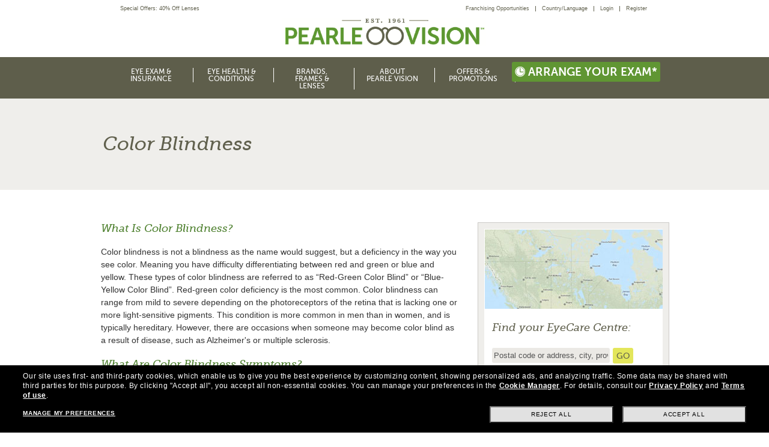

--- FILE ---
content_type: text/html;charset=UTF-8
request_url: https://live.pearlevision.ca/pv-ca/eye-health-and-conditions/eye-condition/color-blind
body_size: 23248
content:
<!DOCTYPE html PUBLIC "-//W3C//DTD XHTML 1.0 Transitional//EN" "http://www.w3.org/TR/xhtml1/DTD/xhtml1-transitional.dtd">
<!-- BEGIN Layout.jsp -->   
<html xmlns:wairole="http://www.w3.org/2005/01/wai-rdf/GUIRoleTaxonomy#" xmlns:waistate="http://www.w3.org/2005/07/aaa" lang="en" xml:lang="en">
	<head>
		<!-- BEGIN NoIndexMetaTagDisplay.jsp --><!-- END NoIndexMetaTagDisplay.jsp -->
		
		<meta http-equiv="X-UA-Compatible" content="IE=edge,chrome=1" />
	
	
	<link rel="preload" as="image" fetchpriority="high" href="">
		
	<link rel="stylesheet" href="/wcsstore/PearleVisionStorefrontAssetStore/css/common1_1.css" type="text/css"/>
	<link rel="stylesheet" href="/wcsstore/PearleVisionStorefrontAssetStore/css/main.css" type="text/css"/>
	<!--[if IE 8]>
	<link rel="stylesheet" href="/wcsstore/PearleVisionStorefrontAssetStore/css/iefix.css" type="text/css"/>
	<![endif]-->
	<!--[if lte IE 9]>
	<link rel="stylesheet" href="/wcsstore/PearleVisionStorefrontAssetStore/css/placeholder_polyfill.css" type="text/css"/>
	<![endif]-->

	<script type="text/javascript" src="//ajax.googleapis.com/ajax/libs/jquery/1.9.0/jquery.min.js"></script>
	<script>window.jQuery || document.write('<script src="/wcsstore/PearleVisionStorefrontAssetStore/javascript/jquery.min.js"><\/script>')</script>
	<script type="text/javascript" src="/wcsstore/PearleVisionStorefrontAssetStore/javascript/Utilities/jquery-dojo-compatibility.js"></script>
	<script type="text/javascript" src="/wcsstore/PearleVisionStorefrontAssetStore/javascript/MessageHelper.js"></script>
	<!--mp_linkcode_begins-->
	<script src="/wcsstore/PearleVisionStorefrontAssetStore/javascript/mp_linkcode.js"></script>
	<!--mp_linkcode_ends--><!--ï¿½ mp_snippet_begins -->
	<script>
	MP.UrlLang='mp_js_current_lang';
	MP.SrcUrl=decodeURIComponent('mp_js_orgin_url');
	MP.oSite=decodeURIComponent('mp_js_origin_baseUrl');
	MP.tSite=decodeURIComponent('mp_js_translated_baseUrl');
	MP.init();
	</script>
	<!--ï¿½ mp_snippet_ends --><!-- BEGIN CommonJSToInclude.jspf -->
<meta name="viewport" content="width=device-width, user-scalable=yes" />
<meta name="CommerceSearch" content="storeId_12551" />

<script type="text/javascript"> 
var absoluteURL = "https://live.pearlevision.ca/webapp/wcs/stores/servlet/";
var imageDirectoryPath = "/wcsstore/PearleVisionStorefrontAssetStore/";
var styleDirectoryPath = "images/colors/color1/";
var supportPaymentTypePromotions = false;

var subsFulfillmentFrequencyAttrName = "fulfillmentFrequency";
var subsPaymentFrequencyAttrName = "paymentFrequency";
var subsTimePeriodAttrName = "timePeriod";

//Summary: Returns the absolute URL to use for prefixing any Ajax URL call.
//Description: Dojo does not handle the case where the parameters in the URL are delimeted by the "/" forward slash. Therefore, in order to
//             workaround the issue, all AJAX requests must be done using absolute URLs rather than relative.
//Returns: The absolute URL to use for prefixing any Ajax URL call.
function getAbsoluteURL()
{
	if (absoluteURL != "") {
		var currentURL = document.URL;
		var currentProtocol = "";
	
		if (currentURL.indexOf("://") != -1) {
			currentProtocol = currentURL.substring(0, currentURL.indexOf("://"));
		}
		
		var savedProtocol = "";
		if (absoluteURL.indexOf("://") != -1) {
			savedProtocol = absoluteURL.substring(0, absoluteURL.indexOf("://"));
		}
		
		if (currentProtocol != savedProtocol) {
			absoluteURL = currentProtocol + absoluteURL.substring(absoluteURL.indexOf("://"));
		}
	}
	
	return absoluteURL;
}
//Summary: Returns the path pointing to the shared image directory.
//Description: In order to get the image directory path in any javascript file, this function can be used.
//Returns: The path to reference images.
function getImageDirectoryPath()
{
	return imageDirectoryPath;
}
//Summary: Returns the path pointing to the directory containing color-dependant image files.
//Description: In order to get the directory containing color-dependant image files in any javascript file, this function can be used.
//Returns: The path to reference color-dependant image files.
function getStyleDirectoryPath()
{
	return styleDirectoryPath;
}
</script>
<script type="text/javascript" src="/wcsstore/PearleVisionStorefrontAssetStore/javascript/webfont.js"></script>
<script>WebFont.load( { custom: {  families: [ 'museo_sans', 'museo_slab' ], urls: [ '/wcsstore/PearleVisionStorefrontAssetStore/css/fonts/fonts.css' ] } } );</script>

<script type="text/javascript" src="/wcsstore/PearleVisionStorefrontAssetStore/javascript/ServicesEventMapping.js"></script>
<script type="text/javascript" src="/wcsstore/PearleVisionStorefrontAssetStore/javascript/CommonContextsDeclarations.js"></script>
<script type="text/javascript" src="/wcsstore/PearleVisionStorefrontAssetStore/javascript/CommonControllersDeclaration.js"></script>
<script type="text/javascript" src="/wcsstore/PearleVisionStorefrontAssetStore/javascript/utagFiller.js"></script>
<script type="text/javascript" src="/wcsstore/PearleVisionStorefrontAssetStore/javascript/md5.min.js"></script>
<script type="text/javascript">
  

  MessageHelper.setMessage("AJAX_ERROR", "Sorry, we were unable to complete your request at this time. Please try again later.");
  MessageHelper.setMessage("STORE_FINDER_ZIP_COUNTRY_MISMATCH", "Did you mean to be on the US website?");
  MessageHelper.setMessage("ERROR_NO_STORES_IN_RANGE", "Share your zip to find a location near you.");
  MessageHelper.setMessage("STORE_FINDER_ZIP_DID_YOU_MEAN", "Did you mean to be on the ");
  MessageHelper.setMessage("STORE_FINDER_ZIP_OTHER_COUNTRY", "US website?");

	
  dojo.addOnLoad(function() {
		CommonContextsJS.setCommonParameters('-1','12551','15952');
		CommonControllersDeclarationJS.setCommonParameters('-1','12551','15952');
		CommonControllersDeclarationJS.setControllerURL('MiniShoppingCartController', getAbsoluteURL()+'AjaxQuickCartDisplay?storeId=12551&catalogId=15952&langId=-1');
	});
</script>



<script type="text/javascript" src="//ajax.googleapis.com/ajax/libs/jqueryui/1.9.2/jquery-ui.min.js"></script>
<script>window.jQuery.ui || document.write('<script src="/wcsstore/PearleVisionStorefrontAssetStore/javascript/jquery-ui.min.js"><\/script>')</script>
<script type="text/javascript" src="//ajax.aspnetcdn.com/ajax/jquery.validate/1.9/jquery.validate.min.js"></script>
<script>window.jQuery.validator || document.write('<script src="/wcsstore/PearleVisionStorefrontAssetStore/javascript/jQueryPlugins/jquery.validate.min.js"><\/script>')</script>
<script type="text/javascript" src="/wcsstore/PearleVisionStorefrontAssetStore/javascript/jQueryPlugins/jquery.jcarousel.js"></script>
<script type="text/javascript" src="//ajax.aspnetcdn.com/ajax/jquery.validate/1.9/additional-methods.min.js"></script>
<script>window.jQuery.validator.methods['letterswithbasicpunc'] || document.write('<script src="/wcsstore/PearleVisionStorefrontAssetStore/javascript/jQueryPlugins/additional-methods.min.js"><\/script>')</script>
<script type="text/javascript" src="/wcsstore/PearleVisionStorefrontAssetStore/javascript/Utilities/jquery.cookie.js"></script>
<script type="text/javascript" src="/wcsstore/PearleVisionStorefrontAssetStore/javascript/Utilities/jquery.location.widget.js"></script>
<script type="text/javascript" src="/wcsstore/PearleVisionStorefrontAssetStore/javascript/Utilities/underscore.js"></script>

<!-- BEGIN UserSpecificJS.jsp -->
<script type="text/javascript">
	constants = {};
	constants.ajaxParams = {};
	constants.ajaxParams['storeId'] = '12551';
	constants.ajaxParams['catalogId'] = '15952';
	constants.ajaxParams['langId'] = '-1';
	constants.ajaxParams['userId'] = '-1002';
	constants.ajaxParams['loggedIn'] = false;
	constants.iconPath = '/wcsstore/PearleVisionStorefrontAssetStore/';

	
	constants.storeCountry = 'CA';

	
	constants.regex = {};
	constants.regex.zip =  /^[ABCEGHJKLMNPRSTVXY]\d[ABCEGHJKLMNPRSTVWXYZ]( )?\d[ABCEGHJKLMNPRSTVWXYZ]\d$/i;

	constants.services = {}; 
</script>

<!-- END UserSpecificJS.jsp --><!--[if lte IE 9]>
<script type="text/javascript" src="/wcsstore/PearleVisionStorefrontAssetStore/javascript/jQueryPlugins/placeholder_polyfill.jquery.js"></script>
<![endif]-->
<script type="text/javascript" src="/wcsstore/PearleVisionStorefrontAssetStore/javascript/global.js"></script>
<script type="text/javascript" src="/wcsstore/PearleVisionStorefrontAssetStore/javascript/Global/UserRegistration.js"></script> 
<script type="text/javascript" src="/wcsstore/PearleVisionStorefrontAssetStore/javascript/Global/OptIn.js"></script>
<script type="text/javascript" src="/wcsstore/PearleVisionStorefrontAssetStore/javascript/Global/Email.js"></script>
<script type="text/javascript" src="/wcsstore/PearleVisionStorefrontAssetStore/javascript/StoreLocatorArea/StoreLocator.js"></script>


<script type="text/javascript">
storeLocatorJS.setUnits('m');
</script>

 
<script type="text/javascript"> 
	
	constants.services['mapsApiKey'] = "AIzaSyCqSRs66YQV8P_MWZ-28GICeS17pJYw3Yk";
</script>
<script type="text/javascript" src="https://maps.googleapis.com/maps/api/js?key=AIzaSyCqSRs66YQV8P_MWZ-28GICeS17pJYw3Yk&callback=storeLocatorJS.initialize" async defer></script>
<!-- END CommonJSToInclude.jspf -->

<!DOCTYPE html PUBLIC "-//W3C//DTD XHTML 1.0 Transitional//EN" "http://www.w3.org/TR/xhtml1/DTD/xhtml1-transitional.dtd">


	<meta http-equiv="Content-Type" content="text/html; charset=utf-8" />
	<title>Color Blindness Causes, Symptoms &amp; Treatment | Pearle Vision</title>
	<meta name="description" content="Your Pearle Vision EyeCare Centre can help determine if you have color blindness and what that means for your vision. Arrange a color blindness eye exam today! "/>
	<meta name="keywords" content="adult vision problems, adult eye issues, vision problems, eye issues, eye problems, vision issues, blurred vision, astigmatism, pink eye, allergies, myopia, hyperopia"/>
	<meta name="pageIdentifier" content="Color Blindness"/>	
	<meta name="pageId" content="14214"/>
	<meta name="pageGroup" content="Content"/>
	<link href="" rel="canonical" />
	
 
 <script>
   		window.onload = function ()  {
        	 $('link[rel=canonical]').attr('href',document.location.href);
    	}
 </script><!-- Tealium data2track Initialization -->
	<script type="text/javascript">
    	var tealium_data2track = [];
	</script>
</head>



<body class="  ">

	<!-- BEGIN UniversalTag.jspf -->

<script type="text/javascript"> 
	var utag_data = {};
	var domains = {
		es : 'https://es.pearlevision.com',
		ca : 'https://www.pearlevision.ca',
		us : 'https://www.pearlevision.com'
	};
	_.each(domains, function(value, key){
		domains[key] = value.replace(/^https?:\/\//, '').replace(/\/.*/, '');
	});

	var country = 'us', 
		language = 'english';
	if (domains['ca'] == document.location.host){
		country = 'ca';
	}else if (domains['es'] == document.location.host){
		country = 'pr';
		language = 'spanish';
	}

	utagFiller.initialize();
	// populate the "global" part of the page name; the rest will be populated further down the page
	utag_data.page_name = 'pv:' + country + ':' + language + ':';
</script>

	<script type="text/javascript"> 
		if (!window['_trackAnalytics']) window['_trackAnalytics'] = function(){};
	</script>
<!-- END HUniversalTag.jspf --><!-- BEGIN MapWidgetTemplates.jsp -->


<script id="location-widget-template-default-1" type="text/template">
	<div id="nearestLocationWidget">
		
				<img alt="map" role="presentation" src="/wcsstore/PearleVisionStorefrontAssetStore//images/schedule-canada-map.jpg" />
			
		<span class="required hide" id="ErrorDivStoreSearch"></span>
		<form id="nearestLocationWidgetForm">
			<h2>Find your EyeCare Centre:</h2>
			<div class="fe">
				<input type="text" aria-label="insert ZIP code or city and state to find the nearest store locator" name="locationEntry" id="landingExam" class="prepopulateGeoLocation" placeholder="Postal code or address, city, province" value="" maxlength="64" aria-required="true" />
				<input id="MyAccount_Go_Button" aria-label="search store" type="submit" class="find-location-exam submit-find-store" value="Go" />
				<div id="otherCountryMessage" class="required" style="display:none;">
					Did you mean to be on the US website?
				</div>
			</div>
		
			<input type="hidden" name="storeId" value="12551" />
			<input type="hidden" name="catalogId" value="15952" />
			<input type="hidden" name="langId" value="-1" />
			<input type="hidden" name="fromPage" value="ScheduleEyeExam" />
		</form>
	</div>
</script>


<script id="location-widget-template-located-1" type="text/template">
		
		<div class="locationWidget">
		<div data-dynamic-map="true" class="account-map" style="z-index:0;width:295px;height:210px;"></div>
		<{{"script"}} type="text/javascript">
			(function(){
				var newId = _.uniqueId('dynamic-map-'), 
				dynamicAjaxData = [];
				$('[data-dynamic-map="true"]').last().removeAttr('data-dynamic-map').attr('id', newId);		   		
				{% 
					_.chain(stores).first(2).each(function(store, index){
				%}
					if (  ( {{store.distance}} <=100 && {{index}} == 0) || ( {{store.distance }} < 25 && {{index}} == 1))
					{    
						dynamicAjaxData.push({'latitude': {{ store.latitude }}, 'longitude': {{ store.longitude }} });
					}
				{%
					});
				%}
		  		$(document).ready(function(){
		  			storeLocatorJS.displayMapData(newId, dynamicAjaxData, 'static');
				});
			})();
		</{{"script"}}>
		<div class="locationWidgetContent">
		<h2>Your neighbourhood EyeCare Centre:</h2>
		{% 
			_.chain(stores).first(2).each(function(store, index){
		%}	
			{% if (store.distance <= 100 && index == 0 || (store.distance <= 25 && index == 1))
				{
			%}		
					<div class="container">
					
					{% if (index == 0)
						{
					%}
							<div class="icon eyeExam-map-first"></div>
					{%
						}
						else
						{
					%}
							<div class="icon eyeExam-map-icon">{{index+1}}</div>
					{%
						}
					%}
						
					<div class="selectedLocation">
						<p class="store-name">{{ index+1 }}. {{ store.storeName.toLowerCase() }}</p>
						<p class="address">{{ store.address.toLowerCase() }}</p>
						<p><span clas="city">{{ store.city.toLowerCase() }}</span> , <span class="state">{{ store.state.toUpperCase() }}</span>  <span class="zipCode">{{ store.zipCode.toUpperCase() }}</span></p>
						<input type="hidden" class="latitude" value="{{store.latitude}}" />
						<input type="hidden" class="longitude" value="{{store.longitude}}" />
						<input type="hidden" class="distance" value="{{store.distance}}" />
						<input type="hidden" class="appointments" value="{{store.numberOfAppointments}}" />
					</div>
					
					{% if (!_.isEmpty(store.website)){ %}
						<div class="link"><span class="global-rightArrow"></span><a aria-label="details for {{ store.storeName.toLowerCase() }}" href="{{ store.website }}" title="Eyecare Centre Details">Eyecare Centre Details</a></div>
					{% } %}

					{% if (store.allowsEyeExams && store.showAvailableAppointments && store.numberOfAppointments > 0){ %}
						<div class="examsAvailable">
							<span class="global-clock-icon"></span>{{ store.numberOfAppointments }} eye exams available today
						</div>
					{% } %}
				
					{% if (store.allowsEyeExams){ %}
						<div class="schedule">
							<a aria-label="schedule exam at {{ store.storeName.toLowerCase() }}" class="schedule-exam" href="{{ store.scheduleURL }}" title="Arrange now*"><span class="global-clock-icon"></span>Arrange now*</a>
						</div>
					{% }else if (!store.isArkansas){ %}
						<div class="call">Call for an eye exam*</div>
					{% } %}
					</div>
					
			{%
				}
			%}
		{%
			});
		%}
		
		<div class="link"><span class="global-rightArrow"></span><a href="/pv-ca/schedule-eye-exam/eye-exams" title="View More Eyecare Centres">View More Eyecare Centres</a></div>
		</div>
	</div>
</script>



<script id="location-widget-template-default-2" type="text/template">
	<span class="global-drop-arrow"></span>
	<div class="container">
		<li>
			<div class="locatorMenuDefaultContent">
				<!-- Rollover Submenu -->
				<form class="locatorMenuForm" style="float:left;margin-right:15px;">
					<h2>Find your neighbourhood<br/>EyeCare Centre:</h2>
					<input type="text" id="location" name="location" placeholder="ZIP code or city and state" aria-required="true" maxlength="64" />
					<input type="submit" value="GO" />
				</form>
				<span class="locatorMenuCountryMessage required" style="display:none;"></span>
			</div>
		</li>

		<a href="#" class="close" title="Close">Close</a>
	</div>
</script>



<script id="location-widget-template-located-2" type="text/template">
	<span class="global-drop-arrow"></span>
	<div class="container">
		<div class="left">
			
		    <h2 id="LocationModal_Header_Text">Your neighbourhood EyeCare Centre:</h2>
		    
		    
			{%
				
				_.chain(stores).first(2).each(function(store, index){
			%} 		
					{% if (store.distance <= 100 && index == 0 )
						{
					%}
						<div class="eyeExam-map-first"></div>
					{%
						}else if(store.distance <= 25 && index == 1){
					%}
						<div class="icon eyeExam-map-icon">2</div>
					{%
						}
					%}
					{% if ( (store.distance <= 100 && index == 0 ) || (store.distance <= 25 && index == 1))
						{
					%}
				    <div class="store">
					    <p class="store-name">{{ index+1 }}. {{ store.storeName.toLowerCase() }}</p>
					    <p class="address">{{ store.address.toLowerCase() }}</p>
						<p><span class="city">{{ store.city.toLowerCase() }}</span>, <span class="state">{{ store.state.toUpperCase() }}</span>  <span class="zipCode">{{ store.zipCode.toUpperCase() }}</span></p>
						<input type="hidden" class="latitude" value="{{store.latitude}}" />
						<input type="hidden" class="longitude" value="{{store.longitude}}" />
						<input type="hidden" class="distance" value="{{store.distance}}" />
						<input type="hidden" class="appointments" value="{{store.numberOfAppointments}}" />
					</div>
				    
				    {% if (!_.isEmpty(store.website)){ %}
				    
				    	<a id="LocationModal_ViewDetails_Link" href="{{ store.website }}" title="Eyecare Centre Details" class="left-arrow"><span class="global-rightArrow"></span>Eyecare Centre Details</a>
				    {%
				    	}
				    %}
				    <div class="clear_float"></div>
				    {% if (store.allowsEyeExams){ %}
						<a id="LocationModal_ExamAction_Button" href="{{ store.scheduleURL }}" onclick="javascript:utagManager.sendFromHomePageExamClick('Find your eyecare center', '{{store.stlocId}}', '{{index}}')" class="schedule-exam" title="Arrange my exam*"><span class="global-clock-icon"></span>Arrange my exam*</a>
					{%
				    	}else if (!store.isArkansas){
					%}
						<div id="LocationModal_ExamAction_Button" class="call">Call for an eye exam*</div>
					{%
						}
					%}
					<div class="clear_float" style="height:20px;"></div>
				{%
					}
				%}
			{%
				});
			%}
		    
		  	<div class="other-locations">
	
				
		
		<div class="spacer10"></div>
		<a id="extraStoresAnchor" href="/pv-ca/eye-care-center-locator"><span>&gt;</span>View More Eyecare Centres </a>
			
	
				
				<form id="storeSearchForm" action="/pv-ca/eye-care-center-locator" >
					<label for="storeSearch"><span class="hide">Postal code or address, city, province</span></label>
					<input type="text" name="location" value="" id="storeSearch" maxlength="64" placeholder="Postal code or address, city, province" aria-required="true" title="Search location" />
					<input id="LocationModal_FindMore_Button" type="submit" value="Find more" />
				</form>
			</div>
		</div>
		<div id="locatorMenuMap" class="map"></div>
		<{{"script"}} type="text/javascript">
		(function(){
			var dynamicAjaxData = [];
			{%
				_.chain(stores).first(2).each(function(store, index){
			%}
				dynamicAjaxData.push({'latitude': {{ store.latitude }}, 'longitude': {{ store.longitude }} });		
			{%
				});
			%}
			storeLocatorJS.displayMapData('locatorMenuMap', dynamicAjaxData, 'static');
			})();
		</{{"script"}}>
		<a href="#" class="close" title="Close">Close</a>
	</div>
</script>


<script id="location-widget-template-default-3" type="text/template">
	<span class="global-drop-arrow"></span>
	<div class="container">
		<li>
			<div id="SchedulerMenuDefaultContent">
				<form class="locatorMenuForm">
					<input type="hidden" name="storeId" value="12551" />
					<input type="hidden" name="catalogId" value="15952" />
					<input type="hidden" name="langId" value="-1" />
					<label for="schedule_eye_exam_search">Find your neighbourhood<br/>EyeCare Centre:</label>
					<div class="fe">
						<input type="text" placeholder="ZIP code or city and state" maxlength="64" name="location" id="schedule_eye_exam_search" aria-required="true">
						<input type="submit" value="GO">
					</div>
				</form>
				<span class="locatorMenuCountryMessage required" style="display:none;"></span>
			</div>
		</li>

		<a href="#" class="close" title="Close">Close</a>
	</div>
</script>




<script id="location-widget-template-located-3" type="text/template">
	
	<span class="global-drop-arrow"></span>
	<div class="container">
		<p id="EyeExamModal_EyeCare_Header" class="heading">Choose your neighbourhood<br/>EyeCare Centre:</p>
		{%
			var callBottons = 0;
			var scheduleBottons = 0;
			_.chain(stores).first(3).each(function(store, index){
			
		%}
				<div class="store">
					<p class="store-name">{{ store.storeName }}</p>
					<p class="address">{{ store.address }}</p>
					<p><span class="city">{{ store.city }}</span>, <span class="state">{{ store.state }}</span>  <span class="zipCode">{{ store.zipCode.toUpperCase() }}</span></p>
					<p>{{ store.phone }}</p>
					<input type="hidden" class="latitude" value="{{store.latitude}}" />
					<input type="hidden" class="longitude" value="{{store.longitude}}" />
					<input type="hidden" class="distance" value="{{store.distance}}" />
					<input type="hidden" class="appointments" value="{{store.numberOfAppointments}}" />
				    <div class="spacer10"></div>
				    
					 
					{%
				    	if (store.allowsEyeExams && store.showAvailableAppointments && store.numberOfAppointments > 0){
				    %}
							<div class="available"><span class="global-clock-icon"></span>{{ store.numberOfAppointments }} eye exams available today</div>
							<div class="spacer10"></div>
					{%
						}
					%}

					{%
				    	if (store.allowsNuance){
				    %}
						
							<a
								class="schedule-exam"
								href="{{ store.nuanceURL }}"
								style="display: inline-block; margin-bottom: 10px;"
							>
								<svg xmlns="http://www.w3.org/2000/svg" width="16" height="16" viewBox="0 0 16 16" fill="none" style="width: var(--border-md, 16px);height: var(--border-md, 16px);">
									<path d="M3.35233 1.1457C3.54801 1.34055 3.54868 1.65713 3.35383 1.8528L2.44296 2.76754C2.16302 3.04866 2.00586 3.42922 2.00586 3.82595V8.5C2.00586 8.77614 2.22972 9 2.50586 9H6.35362C6.82685 9 7.27234 9.22332 7.55549 9.60249L7.59902 9.66079C7.79846 9.92786 8.19845 9.9287 8.39901 9.66246L8.44796 9.59748C8.73136 9.22125 9.17504 9 9.64606 9H13.4964C13.7726 9 13.9964 8.77614 13.9964 8.5V3.82722C13.9964 3.42993 13.8388 3.04887 13.5582 2.76765L12.6456 1.85319C12.4505 1.65773 12.4509 1.34114 12.6463 1.14608C12.8418 0.951022 13.1584 0.951348 13.3534 1.14681L14.266 2.06128C14.7338 2.52997 14.9964 3.16507 14.9964 3.82722V8.5C14.9964 9.32843 14.3249 10 13.4964 10H9.64606C9.48905 10 9.34116 10.0738 9.24669 10.1992L9.19774 10.2641C8.59607 11.0629 7.3961 11.0604 6.79777 10.2591L6.75424 10.2008C6.65986 10.0744 6.51137 10 6.35362 10H2.50586C1.67743 10 1.00586 9.32843 1.00586 8.5V3.82595C1.00586 3.16474 1.2678 2.53046 1.73436 2.06193L2.64523 1.1472C2.84008 0.951521 3.15666 0.950851 3.35233 1.1457Z" fill="white"/>
									<path d="M8.77592 12.0528C8.52893 12.1763 8.42882 12.4766 8.55231 12.7236L9.0778 13.7746C9.45331 14.5256 10.2209 15 11.0606 15H12.4995C13.88 15 14.9986 13.8797 14.9964 12.4992C14.996 12.2231 14.7718 11.9996 14.4956 12C14.2195 12.0004 13.996 12.2246 13.9964 12.5008C13.9977 13.3284 13.3271 14 12.4995 14H11.0606C10.5997 14 10.1783 13.7396 9.97223 13.3274L9.44674 12.2764C9.32325 12.0294 9.02291 11.9293 8.77592 12.0528Z" fill="white"/>
									<path d="M7.44674 12.7236C7.57024 12.4766 7.47012 12.1763 7.22313 12.0528C6.97614 11.9293 6.67581 12.0294 6.55231 12.2764L6.02672 13.3276C5.82067 13.7397 5.39947 14 4.93872 14H3.50586C2.67743 14 2.00586 13.3284 2.00586 12.5C2.00586 12.2239 1.782 12 1.50586 12C1.22972 12 1.00586 12.2239 1.00586 12.5C1.00586 13.8807 2.12515 15 3.50586 15H4.93872C5.77824 15 6.5457 14.5257 6.92115 13.7748L7.44674 12.7236Z" fill="white"/>
								</svg>
								Book a Nuance Demo 
							</a> <br />
						
					{%
						}
					%}

				    {%
				    	if (store.allowsEyeExams){
				    %}
							<a id="EyeExamModal_ScheduleExam_Button{{scheduleBottons += 1}}" href="{{ store.scheduleURL }}" tabindex="0" onclick="javascript:utagManager.sendFromHomePageExamClick('Global exam Menu', '{{store.stlocId}}', '{{index}}' )" class="schedule-exam" title="Arrange now* with {{ store.storeName }}"><span class="global-clock-icon"></span>Arrange now*</a>
					{%
						}else if (!store.isArkansas){
					%}
						<div id="EyeExamModal_Call_Button{{callBottons += 1}}" class="call">Call for an eye exam*</div>
					{%
						}
					%}
					<div class="spacer10"></div>
				</div>
				<br/>   
		
		{%
			});
		%}
		
		
		
		<div class="spacer10"></div>
		<a id="extraStoresAnchor" href="/pv-ca/eye-care-center-locator"><span>&gt;</span>View More Eyecare Centres </a>

		<a href="#" class="close" title="Close">Close</a>
	</div>
	
</script>


<script id="location-widget-template-default-4" type="text/template">
	<div class="homeWidgetDefault">
		<div class="mapCircle">
			
			<div id="HomePageDefaultMap" style="background:transparent url(/wcsstore/PearleVisionStorefrontAssetStore/images/home-canada-map.jpg) no-repeat;">
				<div id="mapOverlay">
					<div class="copy">See your nearest<br/>Pearle Vision</div>
					<div class="bg"></div>
				</div>
			</div>
		</div>
		<div class="greenBar">
			<div class="greenBarLeft">
				<h2>Find your EyeCare Centre:</h2>
				<span class="required hide" id="ErrorDivStoreSearch"></span>
				<input type='hidden' value ="https://www.pearlevision.com/pv-us/" id ='didYouMeanUrl'/>

				<form id="HomePageNearestLocationWidgetForm">
					
					<input type="hidden" name="storeId" value="12551" />
					<input type="hidden" name="catalogId" value="15952" />
					<input type="hidden" name="langId" value="-1" />
					<input type="hidden" id="latLong" name="latLong" value="" />
					<div class="fe"> 
						<input type="text" aria-label="ZIP code or city and state" name="locationEntry" id="locationEntry" class="prepopulateGeoLocation" placeholder="Postal code or address, city, province" value="" maxlength="64" aria-required="true" />
						<input id="Homepage_LocationSubmit_Button" aria-label="search store" type="submit" class="find-location-exam submit-find-store" value="Go" />
						<div id="otherCountryMessage" class="required" style="display:none;">
							Did you mean to be on the US website?
						</div>
					</div>
				</form>
			</div>
			<div class="dottedBorderWrapper"><div class="dottedBorder"></div></div>
			<div class="greenBarRight">
				<h2>Time for an eye exam?</h2>
				
				<a id="Homepage_ScheduleNow_Button" href="/pv-ca/schedule-eye-exam/eye-exams" class="schedule-exam" title="Arrange now*"><span class="global-clock-icon"></span>Arrange now*</a>
			</div>
		</div>
	</div>
</script>

<script id="location-widget-template-located-4" type="text/template">
	<div class="homeWidgetActive">
		<div class="mapCircle">
				<div id="map_nearestLocation4" class="account-map" style="width: 212px; height: 212px;"></div>
				<{{"script"}} type="text/javascript">
					(function(){

						var dynamicAjaxData = [];
						{% 
					_.chain(stores).first(2).each(function(store, index){
				%}
					if (  ( {{store.distance}} <=100 && {{index}} == 0) || ( {{store.distance }} < 25 && {{index}} == 1))
					{    
						dynamicAjaxData.push({'latitude': {{ store.latitude }}, 'longitude': {{ store.longitude }} });
					}
				{%
					});
				%}
				  		$(document).ready(function(){
				  			storeLocatorJS.displayMapData('map_nearestLocation4', dynamicAjaxData, 'static');
							// chrome overflow fix
				  			var imgPath = $('#map_nearestLocation4 img').attr ('src');
				  			$('.mapCircle').css ('background-image', 'url(' + imgPath + ')');
				  			$('#map_nearestLocation4 img').hide ();
						});
					})();
				</{{"script"}}>
			</div>
	<div class="greenBar {% if(stores.length == 1 || (stores.length >= 2 && stores[1].distance > 25)){%}single{%}%}">
		<h3 id="Homepage_EyeCare_Header">Your neighbourhood EyeCare Centre:</h3>

		{%
			_.chain(stores).first(2).each(function(store, index){
		%}
			{% if(stores.length == 1 || (stores.length >= 2 && stores[1].distance > 25 && index == 0))
				{
			%}
				<div class="greenBarAddress">
					<div class="selectedLocation">
						<div class="locationName">{{ store.storeName }}</div>
						<div class="locationStreet">{{ store.address }}</div>
						<div class="locationCityState">{{ store.city }}, {{ store.state }}&nbsp;{{ store.zipCode.toUpperCase() }}</div>
						<div class="locationPhone">{{ store.phone }}</div>
					</div>
					<div class="links">
						{% if (!_.isEmpty(store.website))
					   		{
						%}
							
						{%
							}
						%}
						{% if (!_.isEmpty(store.storePageURL))
					   		{
						%}
							
						{%
							}
						%}
						<div class="link"><span class="global-rightArrowWhite"></span><a id="Homepage_MoreLocations_Link" href="/pv-ca/eye-care-center-locator" title="View More Eyecare Centres">View More Eyecare Centres</a></div>
					</div>
				</div>

				<div class="eyeExams">
					<h2>Time for an eye exam?</h2>
					
					{% if (store.showAvailableAppointments && store.numberOfAppointments > 0)
					   {
					%}
						<div class="availableExams">
							{{ store.numberOfAppointments}} eye exams available today
						</div>
					{%
					   }
					%}
					
					{% if (store.allowsEyeExams)
					   {
					%}
						<a id="Homepage_EyeExamAction_Button" href="{{ store.scheduleURL }}" class="schedule-exam"><span class="global-clock-icon"></span>Arrange now*</a>
					{%
					   }else if (!store.isArkansas){
					%}
						<div id="Homepage_EyeExamAction_Button" class="call">Call for an eye exam*</div>
					{%
					   }
					%}
			{%
				} 
				else 
				{
			%}		
			
			
			
			{% if ( (store.distance <= 100 && index == 0) || (store.distance <= 25 && index == 1))
				{
			%}
				<div class="greenBarAddress double box-{{ index }}">
					{% if (index == 0) 
						{
					%}
							<div class="icon eyeExam-map-yellow">{{ index + 1 }}</div>
					{%
						} else {
					%}
							<div class="icon eyeExam-map-icon">{{ index + 1 }}</div>
					{%
						}					
					%}

					<div class="selectedLocation">
						<div class="locationName">{{ index+1 }}. {{ store.storeName.toLowerCase() }}</div>
						<div class="locationStreet">{{ store.address.toLowerCase() }}</div>
						<div class="locationCityState">{{ store.city.toLowerCase() }}, {{ store.state }}&nbsp;{{ store.zipCode.toUpperCase() }}</div>
					
						<div class="links">
							{% if (!_.isEmpty(store.website))
					   			{
							%}
								<div class="link"><span class="global-rightArrowWhite"></span><a id="Homepage_Details_Link_{{ index }}" href="{{ store.website }}" title="Eyecare Centre Details for {{ store.storeName }}">Eyecare Centre Details</a></div>
							{%
								}
							%}
							{% if (!_.isEmpty(store.storePageURL))
					   			{
							%}
								
							{%
								}
							%}
						</div>

						<div class="eyeExams">
					<h2>Time for an eye exam?</h2>
					
					{% if (store.showAvailableAppointments && store.numberOfAppointments > 0)
					   {
					%}
						<div class="availableExams">
							{{ store.numberOfAppointments}} eye exams available today
						</div>
					{%
					   }
					%}
					
					{% if (store.allowsEyeExams)
					   {
					%}
						<a id="Homepage_EyeExamAction_Button" href="{{ store.scheduleURL }}" class="schedule-exam"><span class="global-clock-icon"></span>Arrange now*</a>
					{%
					   }else if (!store.isArkansas){
					%}
						<div id="Homepage_EyeExamAction_Button" class="call">Call for an eye exam*</div>
					{%
					   }
					%}
				</div>
					</div>
				</div>		
				{% if (index == 0) 
						{
					%}
							<div class="white-sep"></div>
					{%
						}				
					%}			
			{%	
				}	
			}
			%}
	{%
		});
	%}
		
		{% if ( (stores.length >= 2 && stores[1].distance < 25) )
			{
		%}
			<div class="link"><span class="global-rightArrowWhite"></span><a id="Homepage_MoreLocations_Link" href="/pv-ca/eye-care-center-locator" title="View More Eyecare Centres">View More Eyecare Centres</a></div>
		{%
			}
		%}

		</div>
	</div>
</script>


<script id="location-widget-template-default-5" type="text/template">
	<div id="storeLocatorWidget">
		<div id="storeLocatorContent">
			<div class="mapCircleBig">
				
						<img alt="" role="presentation" src="/wcsstore/PearleVisionStorefrontAssetStore/images/home-expanded-canada-map.jpg" />
					
			</div>
			<div class="storeLocatorForm">
				<h2>Find your EyeCare Centre:</h2>
				<span class="required hide" id="ErrorDivStoreSearch"></span>
				<input type='hidden' value ="https://www.pearlevision.com/pv-us/" id ='didYouMeanUrl'/>
				<form id="HomePageNearestLocationWidgetForm">
					<input type="hidden" name="storeId" value="12551" />
					<input type="hidden" name="catalogId" value="15952" />
					<input type="hidden" name="langId" value="-1" />
		
					<div class="fe">
						<label for="locationEntry"><span class="hide">Postal code or address, city, province</span></label>
						<input type="text" name="locationEntry" id="locationEntry" placeholder="Postal code or address, city, province" value="" maxlength="64" aria-required="true" />
						<input type="submit" aria-label="search store" class="find-location-exam submit-find-store" value="Go" />
						<div id="otherCountryMessage" class="required" style="display:none;">
							Did you mean to be on the US website?
						</div>
					</div>
				</form>
				<a href="#" id="closeStoreLocator">CLOSE X</a>
			</div>
		</div>
		<div class="grayBar"></div>
	</div>
	<div class="storeLocatorBackground"></div>
</script>


<script id="location-widget-template-located-5" type="text/template">
	{%
		_.chain(stores).first(1).each(function(store){
	%}
		<div id="storeLocatorWidget">
			<div id="storeLocatorContent">
				<div data-dynamic-map="true" class="mapCircleBig" style="z-index:0;width:290px;height:290px;"></div>
				<{{"script"}} type="text/javascript">
					(function(){
						var newId = _.uniqueId('dynamic-map-'), 
							dynamicAjaxData = [];
						$('[data-dynamic-map="true"]').last().removeAttr('data-dynamic-map').attr('id', newId);
				   		dynamicAjaxData.push({'latitude': {{ store.latitude }}, 'longitude': {{ store.longitude }} });
			  			$(document).ready(function(){
			  				storeLocatorJS.displayMapData(newId, dynamicAjaxData, 'static');

							var imgPath = $('#dynamic-map-1 img').attr ('src');
				  			$('.mapCircleBig').css ('background-image', 'url(' + imgPath + ')').addClass ('iefix');
				  			$('#dynamic-map-1 img').hide ();
						});
					})();
				</{{"script"}}>


				<div class="storeLocatorResults">
					<h2>Your neighbourhood EyeCare Centre:</h2>
					<div class="resultsAddress">
						<div class="selectedLocation">
							<div class="locationName">{{ store.storeName }}</div>
							<div class="locationStreet">{{ store.address }}</div>
							<div class="locationCityState">{{ store.city }}, {{ store.state }}&nbsp;{{ store.zipCode.toUpperCase() }}</div>
							<div class="locationPhone">{{ store.phone }}</div>
						</div>
						<div class="links">
							{% if (!_.isEmpty(store.website))
					   			{
							%}
								<div class="link"><span class="global-rightArrowWhite"></span><a href="{{ store.website }}">View Eyecare Centre Details</a></div>
							{%
								}
							%}
	
							
							<div class="link"><span class="global-rightArrowWhite"></span><a href="/pv-ca/eye-care-center-locator">View More Eyecare Centres</a></div>
						</div>

						<a id="closeStoreLocator2" href="#">CLOSE X</a>
					</div>
					<div class="eyeExams">
						{%
							if (store.showAvailableAppointments && store.numberOfAppointments > 0){
						%} 
							<div class="availableExams">
								{{ store.numberOfAppointments }}
								eye exams available today
							</div>
						{%
							}
						%}
						{% if (store.allowsEyeExams){ %}
							<a href="{{ store.scheduleURL }}" title="Arrange now*" class="schedule-exam"><span class="global-clock-icon"></span>Arrange now*</a>
						{% }else if (!store.isArkansas){ %}
							<div class="call">Call for an eye exam*</div>
						{% } %}
					</div>
				</div>
			</div>
			<div class="grayBar"></div>
		</div>
		<div class="storeLocatorBackground"></div>
	{%
		});
	%}
</script>

<!-- END MapWidgetTemplates.jsp -->
	<div id="page">

		<!-- Header Nav Start --><!-- BEGIN LayoutContainerTop.jspf --><!-- BEGIN HeaderDisplay.jspf --><!-- BEGIN CachedHeaderDisplay.jsp -->
<div role="banner">
	<div id="header">
		<a id="skipNav" title="Skip main navigation" href="#main_content_wrapper">Skip main navigation</a>
		
		<div class="espot-holder">
			<!-- BEGIN ContentAreaESpot.jsp -->

<div class="genericESpot" id="WC_ContentAreaESpot_div_1_64036Header_SpecialOffers_Espot">
    <!-- espot with emsName: [Header_SpecialOffers_Espot]-->

            <div class="ad" tabindex="0"  id="ad_64036">
        <a href="#" id="offerEspot" class="offer" title="Special Offers">Special Offers: 40% Off Lenses</a>
<div id="offerEspotDropdown" class="menu">
	<span class="global-sub-drop-arrow"></span>
	<div class="container">
		<h2>Special offers</h2>
		<a href="https://www.pearlevision.ca/pv-ca/current-eyewear-promotions"><img alt="40% off" src="/wcsstore/PearleVisionStorefrontAssetStore/Attachment/OFFERS/special_offer_40off.jpg" /></a>
        <p>40% Off Lenses</p>
		<br />
        <div class="link"><span class="global-rightArrow"></span><a href="https://www.pearlevision.ca/pv-ca/current-eyewear-promotions"> VIEW MORE OFFERS</a></div>
 		   <div class="link"><span class="global-rightArrow"></span><a href="/pv-ca/content/financing"> FINANCING OPTIONS</a></div>
	</div>
</div>
            </div>
        


</div>

<!-- END ContentAreaESpot.jsp -->
		</div>	
			
		<ul id="account-nav" class="nav" role="menubar" aria-hidden="false">
			<li role="menuitem">
				<a id="licensing" href="/pv-ca/licensing-opportunities/partner-with-us">Franchising Opportunities</a>
			</li>
			<!-- BEGIN CountrySelector.jsp -->

<li role="menuitem" aria-haspopup="true" class="section">
	<!--mp_global_switch_begins-->
	<a id="countrySelectorButton" mporgnav class="user-locale" href="#" onclick="return chooser();
	function chooser(){
	var script=document.createElement('SCRIPT');
	script.src='https://luxotticapearlevision.mpeasylink.com/mpel/mpel_chooser.js';
	document.body.appendChild(script);
	return false;
	}" title="Global Switch">Country/Language</a>
	<!--mp_global_switch_ends-->
	<div id="countrySelectorDrop" class="menu">
		<span class="global-sub-drop-arrow"></span>
		<div class="container">
			<h2 id="chooseLanguageDropDown">Choose language</h2>
			<span id="countryFlag"></span> 
			<select id="countrySelector" aria-labelledby="chooseLanguageDropDown" style="height:20px;">
			</select>			
				<script type="text/javascript">
				(function(){
					if ((document.domain) == 'https://es.pearlevision.com'){
						$('#countryFlag').addClass('global-usa');
						$('#countrySelector').append('<option value="https://es.pearlevision.com" selected="selected">US Spanish</option>')
											 .append('<option value="https://www.pearlevision.com">US English</option>')
											 .append('<option value="https://www.pearlevision.ca">Canadian English</option>');						 	
					}else if ('12551' == '12002'){
							$('#countryFlag').addClass('global-usa');
							$('#countrySelector').append('<option value="https://www.pearlevision.com" selected="selected">US English</option>')
												 .append('<option value="https://www.pearlevision.ca">Canadian English</option>')
												 .append('<option value="https://es.pearlevision.com" onclick="return switchLanguage("es");">US Spanish</option>');						 	
					}else{
						// canada site
						$('#countryFlag').addClass('global-ca');
						$('#countrySelector').append('<option value="https://www.pearlevision.ca" selected="selected">Canadian English</option>')
											 .append('<option value="https://www.pearlevision.com">US English</option>')
											 .append('<option value="https://es.pearlevision.com" onclick="return switchLanguage("es");">US Spanish</option>');
					}
				})();
			</script>
			
			
			<div class="clear_float"></div>
		</div>
	</div>
</li>
<!-- END CountrySelector.jsp --><!-- BEGIN AccountLinks.jsp -->
		<li role="menuitem">
			<a role="menuitem" aria-haspopup="true" id="Header_Login_Link" href="#" class="sign-in-link" title="Login">Login</a>
			<!-- BEGIN LoginMenu.jsp -->

<div id="header-sign-in-modal" class="menu">
	<span class="global-sub-drop-arrow"></span>
	<div class="container">
		<h2>Welcome </h2>
		<p>To log in, enter your email and password below.Don't have an account? </p>
		<a id="SignIn_CreateAccount_Link" href="#" class="create-an-account underlined">Create one today. </a>
		<form name="LogonDialogModalForm" id="LogonDialogModalForm" class="LogonDialogModalForm">
			<span class="errorMessage hide"></span>
			<input name="storeId" value="12551" type="hidden" />
			<input name="catalogId" value="15952" type="hidden" />
			<input name="langId" value="-1" type="hidden"/>
	  		<input name="errorViewName" type="hidden" value="LogonAjaxView"/>
	  		<input name="reLogonURL" type="hidden" value="LogonAjaxView" />
	  		<input name="callback" type="hidden" value="loginResponseHandle" />
	  		
	  		

	  		<input name="formName" type="hidden" value="LogonDialogModalForm" />
	  		<input name="URL" type="hidden" value="/pv-ca/my-account" />
	  		<input type="hidden" name="nextURL" value="/pv-ca/my-account" />
	  		<br/><br/>
	  		<div class="fe" aria-live="rude">
	  			<label for="headerEmailAddress"><span class="hide">Email</span></label>
		 		<input id="headerEmailAddress" name="logonId" type="text" maxlength="64" placeholder="Email" value="" aria-required="true" />
	 		</div>
	 		<div class="fe forgotLink">
	 			<label for="header-logonPassword"><span class="hide">Password</span></label>
		 		<input name="logonPassword" id="header-logonPassword" type="password" maxlength="32" placeholder="Password" value="" aria-required="true" />
		 		<a href="#" id="forgotPasswordLink" class="black underlined">Forgot password?</a> 
	 		</div>
	 		<div class="fe loginButton">
	 			<input id="SignIn_Login_Button" type="submit" value="LOGIN" class="LogOnModalSubmitButton submit save" />
			</div>
		</form>
		
		<div class="clear_float"></div>
		
		<a href="#" class="close" title="Close">Close</a>
	</div>
</div>

<div id="header-reset-password-modal" class="menu">
	
	<span class="global-sub-drop-arrow"></span>
	
	<div class="container">						 
		<div id="ResetPasswordSuccessFullResponseMessageDiv">
		</div>
		<div id="ResetPasswordErrorMsg" style="display:none">Sorry, we cannot find your account. <br>Create a new account in just one simple step.</div> 
		
		<h2>Reset your Password</h2>
		<p>Enter your email below and we will send you a temporary password.</p>
		<br/><br/>
		<form name="ResetPasswordForm"  id="ResetPasswordForm">
			<span class="errorMessage hide"></span>
			<input type="hidden" name="challengeAnswer" value="-" id="WC_PasswordResetForm_FormInput_challengeAnswer_In_ResetPasswordForm_1"/>
			<input type="hidden" name="email1" value="" id="email1"/>
			<input type="hidden" name="storeId" value='12551' id="WC_PasswordResetForm_FormInput_storeId_In_ResetPasswordForm_1"/>
			<input type="hidden" name="catalogId" value='15952' id="WC_PasswordResetForm_FormInput_catalogId_In_ResetPasswordForm_1"/>
			<input type="hidden" name="langId" value='-1' id="WC_PasswordResetForm_FormInput_langId_In_ResetPasswordForm_1"/>
			<input type="hidden" name="fromName" value=""/>
			<input type="hidden" name="pdp_18yrs" value="true"/>
			<input type="hidden" name="receiveEmail" value="true"/>
			<input type="hidden" name="recipientEmail" value=""/>
			<input type="hidden" name="senderEmail" value=""/>
			<input type="hidden" name="senderName" value=""/>
			<input type="hidden" name="state" value="passwdconfirm" id="WC_PasswordResetForm_FormInput_state_In_ResetPasswordForm_1"/>
			<input type="hidden" name="URL" value="ResetPasswordAjaxView" id="WC_PasswordResetForm_FormInput_URL_In_ResetPasswordForm_1"/>
			<input type="hidden" name="errorViewName" value="ResetPasswordAjaxView" />
			
			<div class="fe">
				<label for="WC_PasswordResetForm_FormInput_logonId_In_ResetPasswordForm_1"><span class="hide">Email</span></label>
				<input size="25" type="text" name="logonId" id="WC_PasswordResetForm_FormInput_logonId_In_ResetPasswordForm_1" placeholder="Email" maxlength="64"  value="" aria-required="true" />
				<span id="ResetPasswordFailureResponseMessageDiv" class="required hide">
				</span>
			</div>
			
			<div class="fe loginButton">
				<input data-element-id="X_X_ResetPwdOverlay_Reset" type="submit" class="submit save" value="Submit" />	
			</div>	
		</form>
		
		<div class="clear_float"></div>
		
		<a href="#" class="close-reset-password closes" title="Close">Close</a>
	</div>
</div>

<div id="header-reset-password-done-modal" class="menu">
	<span class="global-sub-drop-arrow"></span>
	<div class="container">
		<h2>Thank you</h2>
		<p>We have sent a temporary password to your email. Retrieve it now to sign in & set a new password.</p>
		<br/><br/>
		<a class="sign-in-link blue save" href="#">Go to Log In</a>
	</div>
	<div class="clear_float"></div>
</div>

<script type="text/javascript">
	
	MessageHelper.setMessage("MIGRATED_USER_LOGON_ERROR", "Your password has successfully been reset. Please check your email for your new password.");
</script>
<!-- End LoginMenu.jsp --><!-- BEGIN PasswordUpdateModal.jsp -->
<div id="header-set-a-new-password-modal" class="menu">
	<script type="text/javascript">
		
		
		MessageHelper.setMessage("PASSWORD_UPDATE_INVALID_ERROR", "Please enter a valid new password.");
		MessageHelper.setMessage("PASSWORD_UPDATE_CONFIRM_ERROR", "Please re-enter your new password.");
		MessageHelper.setMessage("PASSWORD_UPDATE_MISMATCH", "The passwords you entered do not match.");
		MessageHelper.setMessage("OLD_PASSWORD_EMPTY_ERROR", "We don't recognize your old password. Please try again.");
		MessageHelper.setMessage("ERROR_PASSWORD_REQUIREMENTS", "Password does not meet minimum requirements..");
	</script>

	<span class="global-sub-drop-arrow"></span>
	<div class="container">
		
		
		<h2>Change password</h2>
		
		<!-- BEGIN PasswordUpdateFormOnly.jsp -->

<div id="PasswordUpdateFailureResponseMessageDiv"></div>



<form name="PasswordUpdateSubmitForm" method="post"  id="PasswordUpdateSubmitForm" action = "ResetPassword"  >
	<input type="hidden" name="storeId" value='12551' id="WC_PasswordUpdateForm_FormInput_storeId_In_Logon_1"/>
	<input type="hidden" name="catalogId" value='15952' id="WC_PasswordUpdateForm_FormInput_catalogId_In_Logon_1"/>
	<input type="hidden" name="langId" value='-1' id="WC_PasswordUpdateForm_FormInput_langId_In_Logon_1"/>
	<input type="hidden" name="URL" value='/pv-ca/my-account' id="WC_PasswordUpdateForm_FormInput_URL_In_ResetPasswordForm_1"/>
	<input type="hidden" name="errorViewName" value='ResetPasswordAjaxView' id="WC_PasswordUpdateForm_FormInput_errorViewName_In_ResetPasswordForm_1"/>
	<input type="hidden" name="formName" value="PasswordUpdateSubmitForm" />
	<input type="hidden" name="isResetPasswordRequest" value="true" />
	<input name="callback" type="hidden" value="PasswordResponseHandle" />
	<div class="fe-row">
		<div class="fe">
			<label for="WC_PasswordUpdateForm_FormInput_logonPasswordOld_In_Logon_1"><span class="hide">Enter password</span></label>
			<input size="25" type="password" maxlength="32" name="logonPasswordOld" id="WC_PasswordUpdateForm_FormInput_logonPasswordOld_In_Logon_1" placeholder="Enter password" aria-required="true" />
		</div>
	</div>
	<div class="fe-row">
		<div class="fe">
			<label for="logonPassword_updateModel"><span class="hide">Enter new password</span></label>
			<input size="25" oninput="checkPswDouble('logonPassword_updateModel','update')" type="password" maxlength="32" name="logonPassword" id="logonPassword_updateModel" placeholder="Enter new password" aria-required="true" />
		</div>
	</div>

	<div class="check-psw">
		<span class="passwordRequirements">The password must contain at least:</span>

		<div class="eight-char" id="eight-char-update">
			<div class="circle">
				<div class="icon start">
					<svg width="16" height="16" viewBox="0 0 16 16" fill="none" xmlns="http://www.w3.org/2000/svg">
<path d="M8 0C3.58867 0 0 3.58867 0 8C0 12.4113 3.58867 16 8 16C12.4113 16 16 12.4113 16 8C16 3.58867 12.4113 0 8 0ZM8 14.6667C4.324 14.6667 1.33333 11.676 1.33333 8C1.33333 4.324 4.324 1.33333 8 1.33333C11.676 1.33333 14.6667 4.324 14.6667 8C14.6667 11.676 11.676 14.6667 8 14.6667Z" fill="#D8D8D8"/>
<path d="M11.3333 7.33333H4.66666V8.66667H11.3333V7.33333Z" fill="#D8D8D8"/>
</svg>

				</div>
				<div class="icon correct">
					<svg width="16" height="16" viewBox="0 0 16 16" fill="none" xmlns="http://www.w3.org/2000/svg">
<path d="M7.33332 9.057L5.47132 7.19533L4.52866 8.138L7.33332 10.943L11.8047 6.47133L10.862 5.52867L7.33332 9.057Z" fill="#247534"/>
<path d="M8 0C3.58867 0 0 3.58867 0 8C0 12.4113 3.58867 16 8 16C12.4113 16 16 12.4113 16 8C16 3.58867 12.4113 0 8 0ZM8 14.6667C4.324 14.6667 1.33333 11.676 1.33333 8C1.33333 4.324 4.324 1.33333 8 1.33333C11.676 1.33333 14.6667 4.324 14.6667 8C14.6667 11.676 11.676 14.6667 8 14.6667Z" fill="#247534"/>
</svg>

				</div>
				<div class="icon error">
					<svg width="16" height="16" viewBox="0 0 16 16" fill="none" xmlns="http://www.w3.org/2000/svg">
<path d="M8 0C3.58867 0 0 3.58867 0 8C0 12.4113 3.58867 16 8 16C12.4113 16 16 12.4113 16 8C16 3.58867 12.4113 0 8 0ZM8 14.6667C4.324 14.6667 1.33333 11.676 1.33333 8C1.33333 4.324 4.324 1.33333 8 1.33333C11.676 1.33333 14.6667 4.324 14.6667 8C14.6667 11.676 11.676 14.6667 8 14.6667Z" fill="#D32113"/>
<path d="M10.1953 4.862L8 7.05733L5.80467 4.862L4.862 5.80467L7.05733 8L4.862 10.1953L5.80467 11.138L8 8.94267L10.1953 11.138L11.138 10.1953L8.94267 8L11.138 5.80467L10.1953 4.862Z" fill="#D32113"/>
</svg>

				</div>
			</div>
			<div class="text">8 characters</div>
		</div>
		<div class="upper-char" id="upper-char-update">
			<div class="circle">
				<div class="icon start">
					<svg width="16" height="16" viewBox="0 0 16 16" fill="none" xmlns="http://www.w3.org/2000/svg">
<path d="M8 0C3.58867 0 0 3.58867 0 8C0 12.4113 3.58867 16 8 16C12.4113 16 16 12.4113 16 8C16 3.58867 12.4113 0 8 0ZM8 14.6667C4.324 14.6667 1.33333 11.676 1.33333 8C1.33333 4.324 4.324 1.33333 8 1.33333C11.676 1.33333 14.6667 4.324 14.6667 8C14.6667 11.676 11.676 14.6667 8 14.6667Z" fill="#D8D8D8"/>
<path d="M11.3333 7.33333H4.66666V8.66667H11.3333V7.33333Z" fill="#D8D8D8"/>
</svg>

				</div>
				<div class="icon correct">
					<svg width="16" height="16" viewBox="0 0 16 16" fill="none" xmlns="http://www.w3.org/2000/svg">
<path d="M7.33332 9.057L5.47132 7.19533L4.52866 8.138L7.33332 10.943L11.8047 6.47133L10.862 5.52867L7.33332 9.057Z" fill="#247534"/>
<path d="M8 0C3.58867 0 0 3.58867 0 8C0 12.4113 3.58867 16 8 16C12.4113 16 16 12.4113 16 8C16 3.58867 12.4113 0 8 0ZM8 14.6667C4.324 14.6667 1.33333 11.676 1.33333 8C1.33333 4.324 4.324 1.33333 8 1.33333C11.676 1.33333 14.6667 4.324 14.6667 8C14.6667 11.676 11.676 14.6667 8 14.6667Z" fill="#247534"/>
</svg>

				</div>
				<div class="icon error">
					<svg width="16" height="16" viewBox="0 0 16 16" fill="none" xmlns="http://www.w3.org/2000/svg">
<path d="M8 0C3.58867 0 0 3.58867 0 8C0 12.4113 3.58867 16 8 16C12.4113 16 16 12.4113 16 8C16 3.58867 12.4113 0 8 0ZM8 14.6667C4.324 14.6667 1.33333 11.676 1.33333 8C1.33333 4.324 4.324 1.33333 8 1.33333C11.676 1.33333 14.6667 4.324 14.6667 8C14.6667 11.676 11.676 14.6667 8 14.6667Z" fill="#D32113"/>
<path d="M10.1953 4.862L8 7.05733L5.80467 4.862L4.862 5.80467L7.05733 8L4.862 10.1953L5.80467 11.138L8 8.94267L10.1953 11.138L11.138 10.1953L8.94267 8L11.138 5.80467L10.1953 4.862Z" fill="#D32113"/>
</svg>

				</div>
			</div>
			<div class="text">1 uppercase letter (A-Z)</div>
		</div>
		<div class="lower-char" id="lower-char-update">
			<div class="circle">
				<div class="icon start">
					<svg width="16" height="16" viewBox="0 0 16 16" fill="none" xmlns="http://www.w3.org/2000/svg">
<path d="M8 0C3.58867 0 0 3.58867 0 8C0 12.4113 3.58867 16 8 16C12.4113 16 16 12.4113 16 8C16 3.58867 12.4113 0 8 0ZM8 14.6667C4.324 14.6667 1.33333 11.676 1.33333 8C1.33333 4.324 4.324 1.33333 8 1.33333C11.676 1.33333 14.6667 4.324 14.6667 8C14.6667 11.676 11.676 14.6667 8 14.6667Z" fill="#D8D8D8"/>
<path d="M11.3333 7.33333H4.66666V8.66667H11.3333V7.33333Z" fill="#D8D8D8"/>
</svg>

				</div>
				<div class="icon correct">
					<svg width="16" height="16" viewBox="0 0 16 16" fill="none" xmlns="http://www.w3.org/2000/svg">
<path d="M7.33332 9.057L5.47132 7.19533L4.52866 8.138L7.33332 10.943L11.8047 6.47133L10.862 5.52867L7.33332 9.057Z" fill="#247534"/>
<path d="M8 0C3.58867 0 0 3.58867 0 8C0 12.4113 3.58867 16 8 16C12.4113 16 16 12.4113 16 8C16 3.58867 12.4113 0 8 0ZM8 14.6667C4.324 14.6667 1.33333 11.676 1.33333 8C1.33333 4.324 4.324 1.33333 8 1.33333C11.676 1.33333 14.6667 4.324 14.6667 8C14.6667 11.676 11.676 14.6667 8 14.6667Z" fill="#247534"/>
</svg>

				</div>
				<div class="icon error">
					<svg width="16" height="16" viewBox="0 0 16 16" fill="none" xmlns="http://www.w3.org/2000/svg">
<path d="M8 0C3.58867 0 0 3.58867 0 8C0 12.4113 3.58867 16 8 16C12.4113 16 16 12.4113 16 8C16 3.58867 12.4113 0 8 0ZM8 14.6667C4.324 14.6667 1.33333 11.676 1.33333 8C1.33333 4.324 4.324 1.33333 8 1.33333C11.676 1.33333 14.6667 4.324 14.6667 8C14.6667 11.676 11.676 14.6667 8 14.6667Z" fill="#D32113"/>
<path d="M10.1953 4.862L8 7.05733L5.80467 4.862L4.862 5.80467L7.05733 8L4.862 10.1953L5.80467 11.138L8 8.94267L10.1953 11.138L11.138 10.1953L8.94267 8L11.138 5.80467L10.1953 4.862Z" fill="#D32113"/>
</svg>

				</div>
			</div>
			<div class="text">1 lowercase letter (a-z)</div>
		</div>
		<div class="number-char" id="number-char-update">
			<div class="circle">
				<div class="icon start">
					<svg width="16" height="16" viewBox="0 0 16 16" fill="none" xmlns="http://www.w3.org/2000/svg">
<path d="M8 0C3.58867 0 0 3.58867 0 8C0 12.4113 3.58867 16 8 16C12.4113 16 16 12.4113 16 8C16 3.58867 12.4113 0 8 0ZM8 14.6667C4.324 14.6667 1.33333 11.676 1.33333 8C1.33333 4.324 4.324 1.33333 8 1.33333C11.676 1.33333 14.6667 4.324 14.6667 8C14.6667 11.676 11.676 14.6667 8 14.6667Z" fill="#D8D8D8"/>
<path d="M11.3333 7.33333H4.66666V8.66667H11.3333V7.33333Z" fill="#D8D8D8"/>
</svg>

				</div>
				<div class="icon correct">
					<svg width="16" height="16" viewBox="0 0 16 16" fill="none" xmlns="http://www.w3.org/2000/svg">
<path d="M7.33332 9.057L5.47132 7.19533L4.52866 8.138L7.33332 10.943L11.8047 6.47133L10.862 5.52867L7.33332 9.057Z" fill="#247534"/>
<path d="M8 0C3.58867 0 0 3.58867 0 8C0 12.4113 3.58867 16 8 16C12.4113 16 16 12.4113 16 8C16 3.58867 12.4113 0 8 0ZM8 14.6667C4.324 14.6667 1.33333 11.676 1.33333 8C1.33333 4.324 4.324 1.33333 8 1.33333C11.676 1.33333 14.6667 4.324 14.6667 8C14.6667 11.676 11.676 14.6667 8 14.6667Z" fill="#247534"/>
</svg>

				</div>
				<div class="icon error">
					<svg width="16" height="16" viewBox="0 0 16 16" fill="none" xmlns="http://www.w3.org/2000/svg">
<path d="M8 0C3.58867 0 0 3.58867 0 8C0 12.4113 3.58867 16 8 16C12.4113 16 16 12.4113 16 8C16 3.58867 12.4113 0 8 0ZM8 14.6667C4.324 14.6667 1.33333 11.676 1.33333 8C1.33333 4.324 4.324 1.33333 8 1.33333C11.676 1.33333 14.6667 4.324 14.6667 8C14.6667 11.676 11.676 14.6667 8 14.6667Z" fill="#D32113"/>
<path d="M10.1953 4.862L8 7.05733L5.80467 4.862L4.862 5.80467L7.05733 8L4.862 10.1953L5.80467 11.138L8 8.94267L10.1953 11.138L11.138 10.1953L8.94267 8L11.138 5.80467L10.1953 4.862Z" fill="#D32113"/>
</svg>

				</div>
			</div>
			<div class="text">1 number (0-9)</div>
		</div>
		<div class="special-char" id="special-char-update">
			<div class="circle">
				<div class="icon start">
					<svg width="16" height="16" viewBox="0 0 16 16" fill="none" xmlns="http://www.w3.org/2000/svg">
<path d="M8 0C3.58867 0 0 3.58867 0 8C0 12.4113 3.58867 16 8 16C12.4113 16 16 12.4113 16 8C16 3.58867 12.4113 0 8 0ZM8 14.6667C4.324 14.6667 1.33333 11.676 1.33333 8C1.33333 4.324 4.324 1.33333 8 1.33333C11.676 1.33333 14.6667 4.324 14.6667 8C14.6667 11.676 11.676 14.6667 8 14.6667Z" fill="#D8D8D8"/>
<path d="M11.3333 7.33333H4.66666V8.66667H11.3333V7.33333Z" fill="#D8D8D8"/>
</svg>

				</div>
				<div class="icon correct">
					<svg width="16" height="16" viewBox="0 0 16 16" fill="none" xmlns="http://www.w3.org/2000/svg">
<path d="M7.33332 9.057L5.47132 7.19533L4.52866 8.138L7.33332 10.943L11.8047 6.47133L10.862 5.52867L7.33332 9.057Z" fill="#247534"/>
<path d="M8 0C3.58867 0 0 3.58867 0 8C0 12.4113 3.58867 16 8 16C12.4113 16 16 12.4113 16 8C16 3.58867 12.4113 0 8 0ZM8 14.6667C4.324 14.6667 1.33333 11.676 1.33333 8C1.33333 4.324 4.324 1.33333 8 1.33333C11.676 1.33333 14.6667 4.324 14.6667 8C14.6667 11.676 11.676 14.6667 8 14.6667Z" fill="#247534"/>
</svg>

				</div>
				<div class="icon error">
					<svg width="16" height="16" viewBox="0 0 16 16" fill="none" xmlns="http://www.w3.org/2000/svg">
<path d="M8 0C3.58867 0 0 3.58867 0 8C0 12.4113 3.58867 16 8 16C12.4113 16 16 12.4113 16 8C16 3.58867 12.4113 0 8 0ZM8 14.6667C4.324 14.6667 1.33333 11.676 1.33333 8C1.33333 4.324 4.324 1.33333 8 1.33333C11.676 1.33333 14.6667 4.324 14.6667 8C14.6667 11.676 11.676 14.6667 8 14.6667Z" fill="#D32113"/>
<path d="M10.1953 4.862L8 7.05733L5.80467 4.862L4.862 5.80467L7.05733 8L4.862 10.1953L5.80467 11.138L8 8.94267L10.1953 11.138L11.138 10.1953L8.94267 8L11.138 5.80467L10.1953 4.862Z" fill="#D32113"/>
</svg>

				</div>
			</div>
			<div class="text">1 special character (!ï¿½#)</div>
		</div>
	</div>

	<div class="fe-row">
		<div class="fe">
			<label for="WC_PasswordUpdateForm_FormInput_logonPasswordVerify_In_Logon_1"><span class="hide">Confirm new password</span></label>
			<input size="25" type="password" maxlength="32" name="logonPasswordVerify" id="WC_PasswordUpdateForm_FormInput_logonPasswordVerify_In_Logon_1" placeholder="Confirm new password" aria-required="true" />
		</div>
	</div>
	<input type="hidden" name="logonId" value='' />
	
	<div class="fe submit save">
		<input type="submit" class="save" id="PasswordUpdateFormSubmitButton_contactPage" value='Save' />
	</div>
</form>
<!-- END PasswordUpdateFormOnly.jsp -->
		
		<div class="clear_float"></div>
	</div>
</div>
<!-- END PasswordUpdateModal.jsp -->
		</li>
		<li role="menuitem" class="last">
			<a  role="menuitem" aria-haspopup="true" id="Header_Register_Link" href="#" class="create-an-account" title="Register">Register</a>		
			<!-- BEGIN RegisterMenu.jsp -->
 <div id="header-register-modal" class="menu">	
	<span class="global-sub-drop-arrow"></span>
	<div class="container">
		<span id="RegSuccessFullResponseMessageDiv"></span>
		<h2 id="Register_Header_Text">Register today</h2>
		<p>Manage your preferred Pearle Vision location, review your eye exam history and see when you're due for an annual exam. Already have an account?</p>
		<a id="Register_LogIn_Link" class="sign-in-link underlined" href="#">Log in now.</a>
		<br/><br/> 
		<form id="userRegModelForm" name="userRegModelForm">
			<span class="errorMessage hide"></span>
			<input type="hidden" name="storeId" value="12551" />
			<input type="hidden" name="catalogId" value="15952" />
			<input type="hidden" name="langId" value="-1"  />
			<input type="hidden" name="errorViewName" value="UserRegistrationAddAjaxView" /> 
			<input type="hidden" name="callback" value="registerResponseHandle" />
			<input type="hidden" name="challengeQuestion" value="-" />
			<input type="hidden" name="challengeAnswer" value="-" />
			<input type="hidden" name="reLogonURL" value="UserRegistrationAddAjaxView" />
			
			<input type="hidden" name="nextURL" value="/pv-ca/my-account" />
			<input type="hidden" name="URL" value="/pv-ca/my-account" /> 
			<div class="fe">
				<label for="logonId_regModel"><span class="hide">Email</span></label>
				<input type="text" maxlength="64" name="logonId" id="logonId_regModel" value="" placeholder="Email" aria-required="true"/>
			</div>
			
			<div class="fe">
				<label for="logonIdVerify"><span class="hide">Confirm Email</span></label>
				<input type="text" maxlength="64" name="logonIdVerify" id="logonIdVerify" value="" placeholder="Confirm Email" aria-required="true" />
			</div>
			
			<div class="fe">
				<label for="logonPassword_regModel"><span class="hide">Password</span></label>
				<input type="password" oninput="checkPswDouble('logonPassword_regModel','create')" maxlength="32" name="logonPassword" id="logonPassword_regModel" value="" placeholder="Password" aria-required="true" /> 
			</div>

			<div class="check-psw">
				<span class="passwordRequirements">The password must contain at least:</span>

				<div class="eight-char" id="eight-char-create">
					<div class="circle">
						<div class="icon start">
							<svg width="16" height="16" viewBox="0 0 16 16" fill="none" xmlns="http://www.w3.org/2000/svg">
<path d="M8 0C3.58867 0 0 3.58867 0 8C0 12.4113 3.58867 16 8 16C12.4113 16 16 12.4113 16 8C16 3.58867 12.4113 0 8 0ZM8 14.6667C4.324 14.6667 1.33333 11.676 1.33333 8C1.33333 4.324 4.324 1.33333 8 1.33333C11.676 1.33333 14.6667 4.324 14.6667 8C14.6667 11.676 11.676 14.6667 8 14.6667Z" fill="#D8D8D8"/>
<path d="M11.3333 7.33333H4.66666V8.66667H11.3333V7.33333Z" fill="#D8D8D8"/>
</svg>

						</div>
						<div class="icon correct">
							<svg width="16" height="16" viewBox="0 0 16 16" fill="none" xmlns="http://www.w3.org/2000/svg">
<path d="M7.33332 9.057L5.47132 7.19533L4.52866 8.138L7.33332 10.943L11.8047 6.47133L10.862 5.52867L7.33332 9.057Z" fill="#247534"/>
<path d="M8 0C3.58867 0 0 3.58867 0 8C0 12.4113 3.58867 16 8 16C12.4113 16 16 12.4113 16 8C16 3.58867 12.4113 0 8 0ZM8 14.6667C4.324 14.6667 1.33333 11.676 1.33333 8C1.33333 4.324 4.324 1.33333 8 1.33333C11.676 1.33333 14.6667 4.324 14.6667 8C14.6667 11.676 11.676 14.6667 8 14.6667Z" fill="#247534"/>
</svg>

						</div>
						<div class="icon error">
							<svg width="16" height="16" viewBox="0 0 16 16" fill="none" xmlns="http://www.w3.org/2000/svg">
<path d="M8 0C3.58867 0 0 3.58867 0 8C0 12.4113 3.58867 16 8 16C12.4113 16 16 12.4113 16 8C16 3.58867 12.4113 0 8 0ZM8 14.6667C4.324 14.6667 1.33333 11.676 1.33333 8C1.33333 4.324 4.324 1.33333 8 1.33333C11.676 1.33333 14.6667 4.324 14.6667 8C14.6667 11.676 11.676 14.6667 8 14.6667Z" fill="#D32113"/>
<path d="M10.1953 4.862L8 7.05733L5.80467 4.862L4.862 5.80467L7.05733 8L4.862 10.1953L5.80467 11.138L8 8.94267L10.1953 11.138L11.138 10.1953L8.94267 8L11.138 5.80467L10.1953 4.862Z" fill="#D32113"/>
</svg>

						</div>
					</div>
					<div class="text">8 characters</div>
				</div>
				<div class="upper-char" id="upper-char-create">
					<div class="circle">
						<div class="icon start">
							<svg width="16" height="16" viewBox="0 0 16 16" fill="none" xmlns="http://www.w3.org/2000/svg">
<path d="M8 0C3.58867 0 0 3.58867 0 8C0 12.4113 3.58867 16 8 16C12.4113 16 16 12.4113 16 8C16 3.58867 12.4113 0 8 0ZM8 14.6667C4.324 14.6667 1.33333 11.676 1.33333 8C1.33333 4.324 4.324 1.33333 8 1.33333C11.676 1.33333 14.6667 4.324 14.6667 8C14.6667 11.676 11.676 14.6667 8 14.6667Z" fill="#D8D8D8"/>
<path d="M11.3333 7.33333H4.66666V8.66667H11.3333V7.33333Z" fill="#D8D8D8"/>
</svg>

						</div>
						<div class="icon correct">
							<svg width="16" height="16" viewBox="0 0 16 16" fill="none" xmlns="http://www.w3.org/2000/svg">
<path d="M7.33332 9.057L5.47132 7.19533L4.52866 8.138L7.33332 10.943L11.8047 6.47133L10.862 5.52867L7.33332 9.057Z" fill="#247534"/>
<path d="M8 0C3.58867 0 0 3.58867 0 8C0 12.4113 3.58867 16 8 16C12.4113 16 16 12.4113 16 8C16 3.58867 12.4113 0 8 0ZM8 14.6667C4.324 14.6667 1.33333 11.676 1.33333 8C1.33333 4.324 4.324 1.33333 8 1.33333C11.676 1.33333 14.6667 4.324 14.6667 8C14.6667 11.676 11.676 14.6667 8 14.6667Z" fill="#247534"/>
</svg>

						</div>
						<div class="icon error">
							<svg width="16" height="16" viewBox="0 0 16 16" fill="none" xmlns="http://www.w3.org/2000/svg">
<path d="M8 0C3.58867 0 0 3.58867 0 8C0 12.4113 3.58867 16 8 16C12.4113 16 16 12.4113 16 8C16 3.58867 12.4113 0 8 0ZM8 14.6667C4.324 14.6667 1.33333 11.676 1.33333 8C1.33333 4.324 4.324 1.33333 8 1.33333C11.676 1.33333 14.6667 4.324 14.6667 8C14.6667 11.676 11.676 14.6667 8 14.6667Z" fill="#D32113"/>
<path d="M10.1953 4.862L8 7.05733L5.80467 4.862L4.862 5.80467L7.05733 8L4.862 10.1953L5.80467 11.138L8 8.94267L10.1953 11.138L11.138 10.1953L8.94267 8L11.138 5.80467L10.1953 4.862Z" fill="#D32113"/>
</svg>

						</div>
					</div>
					<div class="text">1 uppercase letter (A-Z)</div>
				</div>
				<div class="lower-char" id="lower-char-create">
					<div class="circle">
						<div class="icon start">
							<svg width="16" height="16" viewBox="0 0 16 16" fill="none" xmlns="http://www.w3.org/2000/svg">
<path d="M8 0C3.58867 0 0 3.58867 0 8C0 12.4113 3.58867 16 8 16C12.4113 16 16 12.4113 16 8C16 3.58867 12.4113 0 8 0ZM8 14.6667C4.324 14.6667 1.33333 11.676 1.33333 8C1.33333 4.324 4.324 1.33333 8 1.33333C11.676 1.33333 14.6667 4.324 14.6667 8C14.6667 11.676 11.676 14.6667 8 14.6667Z" fill="#D8D8D8"/>
<path d="M11.3333 7.33333H4.66666V8.66667H11.3333V7.33333Z" fill="#D8D8D8"/>
</svg>

						</div>
						<div class="icon correct">
							<svg width="16" height="16" viewBox="0 0 16 16" fill="none" xmlns="http://www.w3.org/2000/svg">
<path d="M7.33332 9.057L5.47132 7.19533L4.52866 8.138L7.33332 10.943L11.8047 6.47133L10.862 5.52867L7.33332 9.057Z" fill="#247534"/>
<path d="M8 0C3.58867 0 0 3.58867 0 8C0 12.4113 3.58867 16 8 16C12.4113 16 16 12.4113 16 8C16 3.58867 12.4113 0 8 0ZM8 14.6667C4.324 14.6667 1.33333 11.676 1.33333 8C1.33333 4.324 4.324 1.33333 8 1.33333C11.676 1.33333 14.6667 4.324 14.6667 8C14.6667 11.676 11.676 14.6667 8 14.6667Z" fill="#247534"/>
</svg>

						</div>
						<div class="icon error">
							<svg width="16" height="16" viewBox="0 0 16 16" fill="none" xmlns="http://www.w3.org/2000/svg">
<path d="M8 0C3.58867 0 0 3.58867 0 8C0 12.4113 3.58867 16 8 16C12.4113 16 16 12.4113 16 8C16 3.58867 12.4113 0 8 0ZM8 14.6667C4.324 14.6667 1.33333 11.676 1.33333 8C1.33333 4.324 4.324 1.33333 8 1.33333C11.676 1.33333 14.6667 4.324 14.6667 8C14.6667 11.676 11.676 14.6667 8 14.6667Z" fill="#D32113"/>
<path d="M10.1953 4.862L8 7.05733L5.80467 4.862L4.862 5.80467L7.05733 8L4.862 10.1953L5.80467 11.138L8 8.94267L10.1953 11.138L11.138 10.1953L8.94267 8L11.138 5.80467L10.1953 4.862Z" fill="#D32113"/>
</svg>

						</div>
					</div>
					<div class="text">1 lowercase letter (a-z)</div>
				</div>
				<div class="number-char" id="number-char-create">
					<div class="circle">
						<div class="icon start">
							<svg width="16" height="16" viewBox="0 0 16 16" fill="none" xmlns="http://www.w3.org/2000/svg">
<path d="M8 0C3.58867 0 0 3.58867 0 8C0 12.4113 3.58867 16 8 16C12.4113 16 16 12.4113 16 8C16 3.58867 12.4113 0 8 0ZM8 14.6667C4.324 14.6667 1.33333 11.676 1.33333 8C1.33333 4.324 4.324 1.33333 8 1.33333C11.676 1.33333 14.6667 4.324 14.6667 8C14.6667 11.676 11.676 14.6667 8 14.6667Z" fill="#D8D8D8"/>
<path d="M11.3333 7.33333H4.66666V8.66667H11.3333V7.33333Z" fill="#D8D8D8"/>
</svg>

						</div>
						<div class="icon correct">
							<svg width="16" height="16" viewBox="0 0 16 16" fill="none" xmlns="http://www.w3.org/2000/svg">
<path d="M7.33332 9.057L5.47132 7.19533L4.52866 8.138L7.33332 10.943L11.8047 6.47133L10.862 5.52867L7.33332 9.057Z" fill="#247534"/>
<path d="M8 0C3.58867 0 0 3.58867 0 8C0 12.4113 3.58867 16 8 16C12.4113 16 16 12.4113 16 8C16 3.58867 12.4113 0 8 0ZM8 14.6667C4.324 14.6667 1.33333 11.676 1.33333 8C1.33333 4.324 4.324 1.33333 8 1.33333C11.676 1.33333 14.6667 4.324 14.6667 8C14.6667 11.676 11.676 14.6667 8 14.6667Z" fill="#247534"/>
</svg>

						</div>
						<div class="icon error">
							<svg width="16" height="16" viewBox="0 0 16 16" fill="none" xmlns="http://www.w3.org/2000/svg">
<path d="M8 0C3.58867 0 0 3.58867 0 8C0 12.4113 3.58867 16 8 16C12.4113 16 16 12.4113 16 8C16 3.58867 12.4113 0 8 0ZM8 14.6667C4.324 14.6667 1.33333 11.676 1.33333 8C1.33333 4.324 4.324 1.33333 8 1.33333C11.676 1.33333 14.6667 4.324 14.6667 8C14.6667 11.676 11.676 14.6667 8 14.6667Z" fill="#D32113"/>
<path d="M10.1953 4.862L8 7.05733L5.80467 4.862L4.862 5.80467L7.05733 8L4.862 10.1953L5.80467 11.138L8 8.94267L10.1953 11.138L11.138 10.1953L8.94267 8L11.138 5.80467L10.1953 4.862Z" fill="#D32113"/>
</svg>

						</div>
					</div>
					<div class="text">1 number (0-9)</div>
				</div>
				<div class="special-char" id="special-char-create">
					<div class="circle">
						<div class="icon start">
							<svg width="16" height="16" viewBox="0 0 16 16" fill="none" xmlns="http://www.w3.org/2000/svg">
<path d="M8 0C3.58867 0 0 3.58867 0 8C0 12.4113 3.58867 16 8 16C12.4113 16 16 12.4113 16 8C16 3.58867 12.4113 0 8 0ZM8 14.6667C4.324 14.6667 1.33333 11.676 1.33333 8C1.33333 4.324 4.324 1.33333 8 1.33333C11.676 1.33333 14.6667 4.324 14.6667 8C14.6667 11.676 11.676 14.6667 8 14.6667Z" fill="#D8D8D8"/>
<path d="M11.3333 7.33333H4.66666V8.66667H11.3333V7.33333Z" fill="#D8D8D8"/>
</svg>

						</div>
						<div class="icon correct">
							<svg width="16" height="16" viewBox="0 0 16 16" fill="none" xmlns="http://www.w3.org/2000/svg">
<path d="M7.33332 9.057L5.47132 7.19533L4.52866 8.138L7.33332 10.943L11.8047 6.47133L10.862 5.52867L7.33332 9.057Z" fill="#247534"/>
<path d="M8 0C3.58867 0 0 3.58867 0 8C0 12.4113 3.58867 16 8 16C12.4113 16 16 12.4113 16 8C16 3.58867 12.4113 0 8 0ZM8 14.6667C4.324 14.6667 1.33333 11.676 1.33333 8C1.33333 4.324 4.324 1.33333 8 1.33333C11.676 1.33333 14.6667 4.324 14.6667 8C14.6667 11.676 11.676 14.6667 8 14.6667Z" fill="#247534"/>
</svg>

						</div>
						<div class="icon error">
							<svg width="16" height="16" viewBox="0 0 16 16" fill="none" xmlns="http://www.w3.org/2000/svg">
<path d="M8 0C3.58867 0 0 3.58867 0 8C0 12.4113 3.58867 16 8 16C12.4113 16 16 12.4113 16 8C16 3.58867 12.4113 0 8 0ZM8 14.6667C4.324 14.6667 1.33333 11.676 1.33333 8C1.33333 4.324 4.324 1.33333 8 1.33333C11.676 1.33333 14.6667 4.324 14.6667 8C14.6667 11.676 11.676 14.6667 8 14.6667Z" fill="#D32113"/>
<path d="M10.1953 4.862L8 7.05733L5.80467 4.862L4.862 5.80467L7.05733 8L4.862 10.1953L5.80467 11.138L8 8.94267L10.1953 11.138L11.138 10.1953L8.94267 8L11.138 5.80467L10.1953 4.862Z" fill="#D32113"/>
</svg>

						</div>
					</div>
					<div class="text">1 special character (!ï¿½#)</div>
				</div>
			</div>
			
			<div class="fe">
				<label for="logonPasswordVerify_regModal"><span class="hide">Confirm Password</span></label>
				<input type="password" id="logonPasswordVerify_regModal" maxlength="32" name="logonPasswordVerify" value="" placeholder="Confirm Password" aria-required="true" />
			</div>
			<div class="fe" role="group" aria-label="I'm 18 years or older"  aria-live="polite">
				<input type="checkbox" name="optin_18yrs" id="optin_18yrs_checkBox" aria-required="true" />
				<label for="optin_18yrs_checkBox">I certify that I am 18 years or older</label>
			</div>
			
			<div class="fe receiveEmailCheckbox" role="group" aria-labelledby="reg_receiveEmail_checkBox_lbl">
				<input type="checkbox" name="receiveEmail" id="reg_receiveEmail_checkBox" />
				<label class="label-gray" id="reg_receiveEmail_checkBox_lbl" for="reg_receiveEmail_checkBox">Under Canadian law, we need your consent in order to include you on and contact you from our email list. We send emails to inform you about brand news, exclusives, and offers. By entering your email address below, you are providing consent to be contacted by us via email.</label>
			</div>
			
			<div class="tos-info-text">By clicking register (OR create an account) you agree to our <a href="/pv-us/terms-and-conditions" target="_blank">Terms of Use</a> and acknowledge that you have received our <a href="/pv-us/legal-privacy-information" target="_blank">Privacy Policy</a>.</div>
		
			<div class="fe loginButton">
				<input id="Register_Submit_Button" type="submit" value="Register" class="submit save" />
			</div>
		</form>
		
		<div class="clear_float"></div>
		
		<a href="#" class="close" title="Close">Close</a>
	</div>
</div>

<script type="text/javascript">
	
	
	MessageHelper.setMessage("ERROR_Logon_model_EmailEmpty", "Please enter your email address.");
	MessageHelper.setMessage("ERROR_Logon_model_EmailInvalid", "Please enter a valid email address.");
	MessageHelper.setMessage("ERROR_LOGON_MODEL_EMAIL_CONFIRM", "Please re-enter your email address.");
	MessageHelper.setMessage("ERROR_EMAIL_MISMATCH", "The email addresses you entered do not match.");
	MessageHelper.setMessage("ERROR_Logon_model_PasswordEmpty", "Please enter the correct password.");
	MessageHelper.setMessage("ERROR_PASSWORD_ENTER", "Please enter a password.");
	MessageHelper.setMessage("ERROR_PASSWORD_REQUIREMENTS", "Password does not meet minimum requirements..");
	MessageHelper.setMessage("ERROR_PASSWORD_RE_ENTER", "Please re-enter your password.");
	MessageHelper.setMessage("ERROR_PASSWORD_MISMATCH", "The passwords you entered do not match.");		
	MessageHelper.setMessage("EYE_EXAM_ERROR_NOT_18_YEARS_OLD", "Please certify that you are 18 years or older.");
	MessageHelper.setMessage("ERROR_LOGON_MODEL_EMAIL_CONFIRM", "Please re-enter your email address.");
</script>
<!-- END RegisterMenu.jsp -->
		</li>
	<!-- END AccountLinks.jsp -->	
		</ul>
	
		<div id="header_logo">
			<!-- BEGIN ContentAreaESpot.jsp -->

<div class="genericESpot" id="WC_ContentAreaESpot_div_1_69502storeLogoESpot">
    <!-- espot with emsName: [storeLogoESpot]-->

            <div class="ad" tabindex="0"  id="ad_69502">
        <style>#contactLink{display: none;}</style>
<style><a href="https://plus.google.com/104013204450186460422" rel="publisher">Google+</a>{display: none;}</style>

<a href="https://www.pearlevision.ca/"><img src="https://www.pearlevision.com/wcsstore/PearleVisionStorefrontAssetStore/Attachment/PV_WebLogo_SM.png" alt="Pearle Vision eye care specialists"></a>

<script>
$(document).ready( function() {
      if ($('#countrySelector option:selected').text() == 'Español-EE. UU.') {
            $("#countrySelector option").each( function(i) {
                  if (this.text == 'US English') {
                        this.value = 'https://www.pearlevision.com';
                  }
            });
      }
}); 
</script>
<style>
.contentBanner>h1 { text-align: left; font-size: 32px; }
.leftBlock>h2 { text-align: left; }
.locationWidgetContent>h2, .rightBlockLanding #nearestLocationWidget h2 { text-align: left; font-size: 18px; }
#header_menu_overlay>ul>li>a+ul .container{ padding: 5px 30px 0px 30px; }
</style>

            </div>
        


</div>

<!-- END ContentAreaESpot.jsp --><!-- BEGIN ContentAreaESpot.jsp -->

<div class="genericESpot" id="WC_ContentAreaESpot_div_1_716259667__DEVELOPERS_DESKTOP_HEADER_ESPOT">
    <!-- espot with emsName: [__DEVELOPERS_DESKTOP_HEADER_ESPOT]-->

            <div class="ad" tabindex="0"  id="ad_716259667">
        <!-- -->
            </div>
        


</div>

<!-- END ContentAreaESpot.jsp -->
		</div>
		
	</div>
	
	

	<div id="header_nav">
	
		
				
		<div id="header_menu_dropdown" role="navigation" aria-label="Main menu">
			<div id="header_menu_overlay">
				<!-- BEGIN TopNavigation.jsp -->

<ul class="nav" role="menubar" aria-hidden="false">
	<!--  espot with name  [Desk_PV_Menu] --><li role="menuitem" aria-haspopup="true" class="eyeexaminformation">
  <!-- Link Header --><a
    href="/pv-us/eye-exams-and-insurance"
    title="Eye Exam &amp; Insurance"
    >Eye Exam &amp; Insurance</a
  >

  <ul aria-hidden="true" role="menu" data-test="true">
    <span class="global-drop-arrow"></span>
    <div class="container">
      <!-- Rollover Submenu -->
      <div class="column">
        <ul>
          <li class="thirdLevel" aria-haspopup="true">
            <a href="#" title="Eye Exam" tabindex="-1">Eye Exam</a>
            <ul
              class="subsubmenu nav"
              role="menu"
              aria-hidden="true"
              data-test="true"
            >
              <span class="global-drop-arrow"></span>
              <div class="container">
                <div class="column">
                  <ul>
                    <li>
                      <a
                        href="/pv-ca/eye-exams-and-insurance/eye-exam/what-to-expect"
                        tabindex="-1"
                        >What To Expect</a
                      >
                    </li>
                    <li>
                      <a
                        href="/pv-ca/eye-exams-and-insurance/eye-exam/eye-exam-cost"
                        tabindex="-1"
                        >Eye Exam Cost</a
                      >
                    </li>
                    <li>
                      <a
                        href="/pv-ca/eye-exams-and-insurance/eye-exam/your-annual-exam"
                        tabindex="-1"
                        >Your Annual Exam Exam</a
                      >
                    </li>
                    <li>
                      <a
                        href="/pv-ca/eye-exams-and-insurance/eye-exam/4-reasons-eye-exams-are-vital"
                        tabindex="-1"
                        >5 Reasons Eye Exams are Vital</a
                      >
                    </li>
                    <li>
                      <a
                        href="/pv-ca/eye-exams-and-insurance/eye-exam/inside-an-eye-exam"
                        tabindex="-1"
                        >Inside an Eye Exam</a
                      >
                    </li>
                  </ul>
                </div>
              </div>
            </ul>
          </li>

          <li class="thirdLevel" aria-haspopup="true">
            <a href="#" title="Insurance" tabindex="-1">Insurance</a>
            <ul
              class="subsubmenu nav"
              role="menu"
              aria-hidden="true"
              data-test="true"
            >
              <span class="global-drop-arrow"></span>
              <div class="container">
                <div class="column">
                  <ul>
                    <li>
                      <a
                        href="/pv-ca/eye-exam-and-insurance/insurance/insurance"
                        tabindex="-1"
                        >Insurance</a
                      >
                    </li>

                    <li>
                      <a
                        href="/pv-ca/eye-exam-and-insurance/insurance/hsa-and-fsa-benefits"
                        tabindex="-1"
                        >HSA & FSA Benefits</a
                      >
                    </li>

                    <li>
                      <a
                        href="/pv-ca/eye-exam-and-insurance/insurance/great-uses-for-vision-benefits"
                        tabindex="-1"
                        >Great Uses for Vision Benefits</a
                      >
                    </li>

                    <li>
                      <a
                        href="/pv-ca/eye-exam-and-insurance/insurance/dont-lose-your-benefits"
                        tabindex="-1"
                        >Don't Lose Your Benefits</a
                      >
                    </li>
                  </ul>
                </div>
              </div>
            </ul>
          </li>
        </ul>
      </div>
      <a href="#" class="close" title="Close" tabindex="-1">Close</a>
    </div>
  </ul>
</li>
<li role="menuitem" aria-haspopup="true" class="eyeexaminformation">
  <!-- Link Header --><a href="#" title="Eye Health &amp; Conditions"
    >Eye Health &amp; Conditions</a
  >

  <ul aria-hidden="true" role="menu" data-test="true">
    <span class="global-drop-arrow"></span>
    <div class="container">
      <!-- Rollover Submenu -->
      <div class="column">
        <ul>
          <li class="thirdLevel" aria-haspopup="true">
            <a href="#" title="Eye Conditions" tabindex="-1">Eye Conditions</a>
            <ul
              class="subsubmenu nav"
              role="menu"
              aria-hidden="true"
              data-test="true"
            >
              <span class="global-drop-arrow"></span>
              <div class="container">
                <div class="column">
                  <ul>
                    <li>
                      <a
                        href="/pv-ca/eye-health-and-conditions/eye-condition/common-eye-conditions"
                        tabindex="-1"
                        >Common Eye Conditions</a
                      >
                    </li>
                    <li>
                      <a
                        href="/pv-ca/eye-health-and-conditions/eye-condition/what-is-digital-eye-strain"
                        tabindex="-1"
                        >What is Digital Eye Strain</a
                      >
                    </li>
                    <li>
                      <a
                        href="/pv-ca/eye-health-and-conditions/eye-condition/eye-allergies"
                        tabindex="-1"
                        >Eye Allergies</a
                      >
                    </li>
                    <li>
                      <a
                        href="/pv-ca/eye-health-and-conditions/eye-condition/astigmatism"
                        tabindex="-1"
                        >Astigmatism</a
                      >
                    </li>
                    <li>
                      <a
                        href="/pv-ca/eye-health-and-conditions/eye-condition/blurry-Vision"
                        tabindex="-1"
                        >Blurry Vision</a
                      >
                    </li>
                    <li>
                      <a
                        href="/pv-ca/eye-health-and-conditions/eye-condition/cataracts"
                        tabindex="-1"
                        >Cataracts</a
                      >
                    </li>
                    <li>
                      <a
                        href="/pv-ca/eye-health-and-conditions/eye-condition/color-blind"
                        tabindex="-1"
                        >Color Blind</a
                      >
                    </li>
                    <li>
                      <a
                        href="/pv-ca/eye-health-and-conditions/eye-condition/dry-eyes"
                        tabindex="-1"
                        >Dry Eyes</a
                      >
                    </li>
                    <li>
                      <a
                        href="/pv-ca/eye-health-and-conditions/eye-condition/diabetic-eye-care"
                        tabindex="-1"
                        >Diabetic Eye Care</a
                      >
                    </li>
                    <li>
                      <a
                        href="/pv-ca/eye-health-and-conditions/eye-condition/glaucoma"
                        tabindex="-1"
                        >Glaucoma</a
                      >
                    </li>
                    <li>
                      <a
                        href="/pv-ca/eye-health-and-conditions/eye-condition/diabetic-retinopathy"
                        tabindex="-1"
                        >Diabetic Retinopathy</a
                      >
                    </li>

                    <li>
                      <a
                        href="/pv-ca/eye-health-and-conditions/eye-condition/twitching-eyes"
                        tabindex="-1"
                        >Twitching Eyes</a
                      >
                    </li>
                    <li>
                      <a
                        href="/pv-ca/eye-health-and-conditions/eye-condition/puffy-swollen-eyes"
                        tabindex="-1"
                        >Puffy Swollen Eyes</a
                      >
                    </li>
                    <li>
                      <a
                        href="/pv-ca/eye-health-and-conditions/eye-condition/red-itchy-eyes"
                        tabindex="-1"
                        >Red Itchy Eyes</a
                      >
                    </li>
                    <li>
                      <a
                        href="/pv-ca/eye-health-and-conditions/eye-condition/pink-eye"
                        tabindex="-1"
                        >Pink Eye</a
                      >
                    </li>
                    <li>
                      <a
                        href="/pv-ca/eye-health-and-conditions/eye-condition/nearsighted-vs-farsighted"
                        tabindex="-1"
                        >Nearsighted vs Farsighted</a
                      >
                    </li>
                  </ul>
                </div>
              </div>
            </ul>
          </li>

          <li class="thirdLevel" aria-haspopup="true">
            <a href="#" title="Adult Eye Care" tabindex="-1">Adult Eye Care</a>
            <ul
              class="subsubmenu nav"
              role="menu"
              aria-hidden="true"
              data-test="true"
            >
              <span class="global-drop-arrow"></span>
              <div class="container">
                <div class="column">
                  <ul>
                    <li>
                      <a
                        href="/pv-ca/eye-health-and-conditions/eye-health-tips/eye-health/adult-eye-care"
                        tabindex="-1"
                        >Adult Eye Care</a
                      >
                    </li>
                    <li>
                      <a
                        href="/pv-ca/eye-health-and-conditions/eye-health-tips/how-not-to-miss-a-moment"
                        tabindex="-1"
                        >How Not To Miss A Moment</a
                      >
                    </li>
                  </ul>
                </div>
              </div>
            </ul>
          </li>

          <li class="thirdLevel" aria-haspopup="true">
            <a href="#" title="Senior Eye Care" tabindex="-1"
              >Senior Eye Care</a
            >
            <ul
              class="subsubmenu nav"
              role="menu"
              aria-hidden="true"
              data-test="true"
            >
              <span class="global-drop-arrow"></span>
              <div class="container">
                <div class="column">
                  <ul>
                    <li>
                      <a
                        href="/pv-ca/eye-health-and-conditions/eye-health-tips/eye-health/aging-eyes-senior-eye-care"
                        tabindex="-1"
                        >Aging Eyes Senior Eye Care</a
                      >
                    </li>
                    <li>
                      <a
                        href="/pv-ca/eye-health-and-conditions/eye-health-tips/eye-health-tips/5-common-signs-your-vision-is-changing"
                        tabindex="-1"
                        >Common Signs Your Vision Is Changing</a
                      >
                    </li>
                  </ul>
                </div>
              </div>
            </ul>
          </li>

          <li class="thirdLevel" aria-haspopup="true">
            <a href="#" title="Kids Eye Care" tabindex="-1">Kids Eye Care</a>
            <ul
              class="subsubmenu nav"
              role="menu"
              aria-hidden="true"
              data-test="true"
            >
              <span class="global-drop-arrow"></span>
              <div class="container">
                <div class="column">
                  <ul>
                    <li>
                      <a
                        href="/pv-ca/eye-health-and-conditions/eye-condition/eye-care-for-children"
                        tabindex="-1"
                        >Eye Care for Children</a
                      >
                    </li>
                    <li>
                      <a
                        href="/pv-ca/eye-health-and-conditions/kids-eye-care/why-kids-need-eye-care"
                        tabindex="-1"
                        >Why Kids Need Eye Care</a
                      >
                    </li>
                    <li>
                      <a
                        href="/pv-ca/eye-health-and-conditions/kids-eye-care/5-signs-your-kids-might-have-poor-vision"
                        tabindex="-1"
                        >Signs Your Kids Might Have Poor Vision</a
                      >
                    </li>
                    <li>
                      <a
                        href="/pv-ca/eye-health-and-conditions/kids-eye-care/can-she-see-at-school"
                        tabindex="-1"
                        >Can She See At School</a
                      >
                    </li>
                    <li>
                      <a
                        href="/pv-ca/eye-health-and-conditions/kids-eye-care/equip-your-kid-to-succeed"
                        tabindex="-1"
                        >Equip Your Kid To Succeed</a
                      >
                    </li>
                    <li>
                      <a
                        href="/pv-ca/eye-health-and-conditions/kids-eye-care/eye-exams-for-good-grades"
                        tabindex="-1"
                        >Eye Exams For Good Grades</a
                      >
                    </li>

                    <li>
                      <a
                        href="/pv-ca/eye-health-and-conditions/kids-eye-care/the-back-to-school-item-we-forget"
                        tabindex="-1"
                        >The Back To School Item We Forget</a
                      >
                    </li>

                    <li>
                      <a
                        href="/pv-ca/eye-health-and-conditions/kids-eye-care/eye-safety-kids-sun"
                        tabindex="-1"
                        >Eye Safety Kids Sun</a
                      >
                    </li>
                  </ul>
                </div>
              </div>
            </ul>
          </li>

          <li class="thirdLevel" aria-haspopup="true">
            <a href="#" title="Eye Health Tips" tabindex="-1"
              >Eye Health Tips</a
            >
            <ul
              class="subsubmenu nav"
              role="menu"
              aria-hidden="true"
              data-test="true"
            >
              <span class="global-drop-arrow"></span>
              <div class="container">
                <div class="column">
                  <ul>
                    <li>
                      <a
                        href="/pv-ca/eye-health-and-conditions/eye-health-tips/eye-health-tips/5-eye-tips-you-dont-know"
                        tabindex="-1"
                        >5 Eye Tips You Dont Know</a
                      >
                    </li>
                    <li>
                      <a
                        href="/pv-ca/eye-health-and-conditions/eye-health-tips/eye-health-tips/5-lesser-known-eye-care-tips"
                        tabindex="-1"
                        >5 Lesser Known Eye Care Tips</a
                      >
                    </li>
                    <li>
                      <a
                        href="/pv-ca/eye-health-and-conditions/eye-health-tips/5-seasonal-eye-care-tips"
                        tabindex="-1"
                        >5 Seasonal Eye Care Tips</a
                      >
                    </li>
                    <li>
                      <a
                        href="/pv-ca/eye-health-and-conditions/eye-health-tips/eye-health-at-home"
                        tabindex="-1"
                        >Eye Health At Home</a
                      >
                    </li>
                    <li>
                      <a
                        href="/pv-ca/eye-health-and-conditions/eye-health-tips/eye-health/eye-care-tips"
                        tabindex="-1"
                        >Eye Care Tips</a
                      >
                    </li>
                    <li>
                      <a
                        href="/pv-ca/eye-health-and-conditions/eye-health-tips/surprising-ways-to-keep-eyes-healthy"
                        tabindex="-1"
                        >Surprising Ways To Keep Eyes Healthy</a
                      >
                    </li>

                    <li>
                      <a
                        href="/pv-ca/eye-health-and-conditions/eye-health-tips/safety-tips-for-summer"
                        tabindex="-1"
                        >Safety Tips For Summer</a
                      >
                    </li>

                    <li>
                      <a
                        href="/pv-ca/eye-health-and-conditions/eye-health-tips/resolve-to-have-healthier-eyes"
                        tabindex="-1"
                        >Resolve To Have Healthier Eyes</a
                      >
                    </li>

                    <li>
                      <a
                        href="/pv-ca/eye-health-and-conditions/eye-health-tips/protect-eyes-during-screen-time"
                        tabindex="-1"
                        >Protect Eyes During Screen Time</a
                      >
                    </li>
                    <li>
                      <a
                        href="/pv-ca/eye-health-and-conditions/eye-health-tips/look-out-for-uv-radiation"
                        tabindex="-1"
                        >Look Out For UV Radiation</a
                      >
                    </li>

                    <li>
                      <a
                        href="/pv-ca/eye-health-and-conditions/eye-health-tips/keep-your-eyes-healthy"
                        tabindex="-1"
                        >Keep Your Eyes Healthy</a
                      >
                    </li>

                    <li>
                      <a
                        href="/pv-ca/eye-health-and-conditions/eye-health-tips/help-keep-your-eyes-safe"
                        tabindex="-1"
                        >Help Keep Your Eyes Safe</a
                      >
                    </li>

                    <li>
                      <a
                        href="/pv-ca/eye-health-and-conditions/eye-health-tips/eat-your-way-to-eye-health"
                        tabindex="-1"
                        >Eat Your Way To Eye Health</a
                      >
                    </li>
                  </ul>
                </div>
              </div>
            </ul>
          </li>
        </ul>
      </div>
      <a href="#" class="close" title="Close" tabindex="-1">Close</a>
    </div>
  </ul>
</li>
<li role="menuitem" aria-haspopup="true" class="eyeexaminformation">
  <!-- Link Header --><a
    href="/pv-us/glasses-frames-lenses"
    title="Brands, Frames & Lenses"
    >Brands, Frames & Lenses</a
  >

  <ul aria-hidden="true" role="menu" data-test="true">
    <span class="global-drop-arrow"></span>
    <div class="container">
      <!-- Rollover Submenu -->
      <div class="column">
        <ul>
          <li class="thirdLevel" aria-haspopup="true">
            <a href="#" title="Lenses" tabindex="-1">Lenses</a>
            <ul
              class="subsubmenu nav"
              role="menu"
              aria-hidden="true"
              data-test="true"
            >
              <span class="global-drop-arrow"></span>
              <div class="container">
                <div class="column">
                  <ul>
                    <li>
                      <a
                        href="/pv-ca/glasses-frames-lenses/lenses"
                        tabindex="-1"
                        >Prescription Eyeglasses Lenses</a
                      >
                    </li>
                    <li>
                      <a
                        href="/pv-ca/glasses-frames-lenses/ray-ban-authentic-lenses"
                        tabindex="-1"
                        >Ray-Ban Authentic</a
                      >
                    </li>
                    <li>
                      <a href="/pv-ca/ray-ban-stories" tabindex="-1"
                        >Ray-Ban Stories</a
                      >
                    </li>
                    <li>
                      <a
                        href="/pv-ca/glasses-frames-lenses/5-must-have-spring-sunglasses"
                        tabindex="-1"
                        >5 Must Have Spring Sunglasses</a
                      >
                    </li>
                    <li>
                      <a
                        href="/pv-ca/glasses-frames-lenses/you-need-rx-sunglasses"
                        tabindex="-1"
                        >You Need RX Sunglasses</a
                      >
                    </li>
                    <li>
                      <a
                        href="/pv-ca/glasses-frames-lenses/computer-glasses"
                        tabindex="-1"
                        >Computer Glasses</a
                      >
                    </li>
                    <li>
                      <a
                        href="/pv-ca/glasses-frames-lenses/compare-eyeglasses-lenses"
                        tabindex="-1"
                        >Compare Eyeglasses Lenses</a
                      >
                    </li>
                    <li>
                      <a
                        href="/pv-ca/glasses-frames-lenses/face-shape-guide"
                        tabindex="-1"
                        >Face Guide</a
                      >
                    </li>
                    <li>
                      <a
                        href="/pv-ca/glasses-frames-lenses/frame-styles"
                        tabindex="-1"
                        >Frame Styles</a
                      >
                    </li>
                    <li>
                      <a
                        href="/pv-ca/glasses-frames-lenses/glasses-care"
                        tabindex="-1"
                        >Glasses Care</a
                      >
                    </li>
                    <li>
                      <a
                        href="/pv-ca/glasses-frames-lenses/night-driving-glasses"
                        tabindex="-1"
                        >Night Driving Glasses</a
                      >
                    </li>
                    <li>
                      <a
                        href="/pv-ca/glasses-frames-lenses/prevent-foggy-glasses"
                        tabindex="-1"
                        >Prevent Foggy Glasses</a
                      >
                    </li>
                  </ul>
                </div>
              </div>
            </ul>
          </li>

          <li class="thirdLevel" aria-haspopup="true">
            <a href="https:#" title="Designer Glasses" tabindex="-1"
              >Designer Glasses</a
            >
            <ul
              class="subsubmenu nav"
              role="menu"
              aria-hidden="true"
              data-test="true"
            >
              <span class="global-drop-arrow"></span>
              <div class="container">
                <div class="column">
                  <ul>
                    <li>
                      <a
                        href="/pv-ca/lenses-frames/designer-eyeglasses-brands"
                        tabindex="-1"
                        >Designer Eyeglasses Brands</a
                      >
                    </li>
                    <li>
                      <a href="/pv-ca/armani-exchange-glasses" tabindex="-1"
                        >Armani Exchange Glasses</a
                      >
                    </li>
                    <li>
                      <a href="/pv-ca/burberry-glasses" tabindex="-1"
                        >Burberry Glasses</a
                      >
                    </li>
                    <li>
                      <a href="/pv-ca/coach-glasses" tabindex="-1"
                        >Coach Glasses</a
                      >
                    </li>
                    <li>
                      <a href="/pv-ca/michael-kors-glasses" tabindex="-1"
                        >Michael Kors Glasses</a
                      >
                    </li>
                    <li>
                      <a href="/pv-ca/oakley-glasses" tabindex="-1"
                        >Oakley Glasses</a
                      >
                    </li>

                    <li>
                      <a href="/pv-ca/polo-glasses" tabindex="-1"
                        >Polo Glasses</a
                      >
                    </li>

                    <li>
                      <a href="/pv-ca/prada-glasses" tabindex="-1"
                        >Prada Glasses</a
                      >
                    </li>

                    <li>
                      <a href="/pv-ca/ralph-lauren-glasses" tabindex="-1"
                        >Ralph Lauren Glasses</a
                      >
                    </li>
                    <li>
                      <a href="/pv-ca/ray-ban-glasses" tabindex="-1"
                        >Ray-Ban Glasses</a
                      >
                    </li>

                    <li>
                      <a href="/pv-ca/tory-burch-glasses" tabindex="-1"
                        >Tory Burch Glasses</a
                      >
                    </li>

                    <li>
                      <a href="/pv-ca/versace-glasses" tabindex="-1"
                        >Versace Glasses</a
                      >
                    </li>

                    <li>
                      <a href="/pv-ca/vogue-glasses" tabindex="-1"
                        >Vogue Glasses</a
                      >
                    </li>
                  </ul>
                </div>
              </div>
            </ul>
          </li>
          <li class="thirdLevel" aria-haspopup="true">
            <a href="https:#" title="Contact Lenses" tabindex="-1"
              >Contact Lenses</a
            >
            <ul
              class="subsubmenu nav"
              role="menu"
              aria-hidden="true"
              data-test="true"
            >
              <span class="global-drop-arrow"></span>
              <div class="container">
                <div class="column">
                  <ul>
                    <li>
                      <a
                        href="/pv-ca/lenses-frames/contact-lens-exams"
                        tabindex="-1"
                        >Contact Lenses</a
                      >
                    </li>
                    <li>
                      <a
                        href="/pv-ca/contact-lenses-contact-lens-fitting"
                        tabindex="-1"
                        >Contact Lens 101</a
                      >
                    </li>
                    <li>
                      <a
                        href="/pv-ca/contact-lenses/5-must-know-contacts-tips"
                        tabindex="-1"
                        >5 Must Know Contact Tips</a
                      >
                    </li>
                    <li>
                      <a
                        href="/pv-ca/contact-lenses/reading-glasses-and-contacts"
                        tabindex="-1"
                        >Reading Glasses & Contacts</a
                      >
                    </li>
                    <li>
                      <a
                        href="/pv-ca/contact-lenses/contacts-vs-glasses"
                        tabindex="-1"
                        >Contacts vs glasses</a
                      >
                    </li>
                    <li>
                      <a
                        href="/pv-ca/contact-lenses/how-to-put-in-and-take-out-contacts"
                        tabindex="-1"
                        >How To Put In & Take Out Contacts</a
                      >
                    </li>
                  </ul>
                </div>
              </div>
            </ul>
          </li>
          <li class="thirdLevel">
            <a href="/pv-ca/PEPP" title="PEPP" tabindex="-1">PEPP</a>
          </li>
        </ul>
      </div>
      <a href="#" class="close" title="Close" tabindex="-1">Close</a>
    </div>
  </ul>
</li>
<li role="menuitem" aria-haspopup="true" class="about">
  <a href="#" title="About Pearle Vision"
    >About<br />
    Pearle Vision</a
  >

  <ul aria-hidden="true" role="menu" data-test="true">
    <span class="global-drop-arrow"></span>
    <div class="container">
      <!-- Rollover Submenu -->
      <div class="column">
        <ul>
          <li>
            <a
              href="/pv-ca/about/pearle-vision-promise"
              title="Our Promise"
              tabindex="-1"
              >Our Promise</a
            >
          </li>
          <li>
            <a href="/pv-ca/about/our-history" title="Our History" tabindex="-1"
              >Our History</a
            >
          </li>
          <li>
            <a href="/pv-ca/about/contact-us" title="Contact us" tabindex="-1"
              >Contact us</a
            >
          </li>
          <li>
            <a
              href="/pv-ca/about/frequently-asked-questions"
              title="FAQ"
              tabindex="-1"
              >FAQ</a
            >
          </li>
          <li>
            <a
              href="/pv-ca/about/join-our-team"
              title="Join Our Team"
              tabindex="-1"
              >Join Our Team</a
            >
          </li>
        </ul>
      </div>

      <a href="#" class="close" title="Close" tabindex="-1">Close</a>
    </div>
  </ul>
</li>
<li role="menuitem" aria-haspopup="true" class="about">
  <a href="#" title="Offers & Promotions">Offers & Promotions</a>

  <ul aria-hidden="true" role="menu" data-test="true">
    <span class="global-drop-arrow"></span>
    <div class="container">
      <!-- Rollover Submenu -->
      <div class="column">
        <ul>
          <li>
            <a
              href="/pv-ca/current-eyewear-promotions"
              title="Current Eyewear Promotions"
              tabindex="-1"
              >Current Eyewear Promotions</a
            >
          </li>
        </ul>
      </div>

      <a href="#" class="close" title="Close" tabindex="-1">Close</a>
    </div>
  </ul>
</li>
<style>
  #locatorMenu {
    display: none;
  }
</style>
<!-- BEGIN LocatorMenu.jsp -->

<li id="locatorMenu" role="menuitem" aria-haspopup="true" class="last">
	
	<a href="/pv-ca/eye-care-center-locator" id="globalLocatorMenu" title="Find your eyecare centre">Find your eyecare centre</a> 
	
	<ul id="locatorMenuContent" class="locatorMenuContent"></ul>

</li>
		

<!-- END LocatorMenu.jsp --><!-- BEGIN SchedulerMenu.jsp -->

<li id="scheduleMenu" role="menuitem" aria-haspopup="true" class="schedule-last">
	
			<a href="/pv-ca/eye-exam" id="globalExamMenu" title="Arrange your exam*"><span class="global-clock-icon"></span>Arrange your exam*</a>
			<ul id="SchedulerMenuContent" role="menu"></ul>
		
	
	
</li>
<!-- END SchedulerMenu.jsp -->
</ul>

<!-- END TopNavigation.jsp -->
			</div>
		</div>
		
	</div>
</div>
<!-- END CachedHeaderDisplay.jsp --><!-- END HeaderDisplay.jspf --><!-- BEGIN LeftSidebarDisplay.jspf --><!-- BEGIN CachedLeftSidebarDisplay.jsp -->	

<script type="text/javascript">
  dojo.addOnLoad(function() {
		CommonControllersDeclarationJS.setControllerURL('BrowsingHistoryController','/AjaxBrowsingHistoryEspotDisplay?catalogId=15952&langId=-1&storeId=12551');
	});
</script>

<!-- END CachedLeftSidebarDisplay.jsp --><!-- END LeftSidebarDisplay.jspf --><!-- END LayoutContainerTop.jspf --><!-- Header Nav End -->

		<div id="main_content_wrapper" role="main">
			<script type="text/javascript">
				function switchLanguage(lang) {
	    			MP.SrcUrl=decodeURIComponent('mp_js_orgin_url');MP.UrlLang='mp_js_current_lang';MP.init();
	    			MP.switchLanguage(MP.UrlLang==lang?'en':lang);
	   				return false;
				}
			</script>


			<!-- Main Content Start --><!-- BEGIN ContentBanner.jsp -->

<div class="contentBanner"> 
	<h1>Color Blindness</h1>
</div>
		
<!-- END ContentBanner.jsp -->

			<div id="content_wrapper_box">

				<!-- Content Start --><!-- BEGIN MessageDisplay.jspf -->
<div id="MessageArea" class="msgpopup1" role="region" aria-label="message area">
	<div id="msgpopup_content_wrapper" class="msgpopup_content_wrapper">
		<div id="msgpopup1_left" class="left"></div>
		<div id="msgpopup1_content" class="content">
			<div id=msggroup1_icon" class="icon">
				<div id="msgpopup1_exc" class="exc"></div>
			</div>
			<div id="msgpopup1_txt" class="message_text">
				<span id="ErrorMessageText" class="error_msg" tabindex='1'>
					
				</span>
			</div>
			
			<div id="msgpopup1_close" class="close">
				<div id="msgpopup1_x" class="msgpopup1_x">
					<span id="msgpopup_close_text" class="msgpopup_close_text">
						<a id="clickableErrorMessage" href="#" onclick="JavaScript:MessageHelper.hideMessageArea();return false;" onkeypress="JavaScript:MessageHelper.hideMessageArea();return false;" tabindex='2'>Close</a>
					</span>
					<a id="clickableErrorMessageImg" href="#" onclick="JavaScript:MessageHelper.hideMessageArea();return false;" onkeypress="JavaScript:MessageHelper.hideMessageArea();return false;" tabindex='2'><img src="/wcsstore/PearleVisionStorefrontAssetStore/images/colors/color1/msgpopup1_x.png" alt="Close" title="Close"/></a>
				</div>			
			</div>
		</div>
		<div id="msgpopup1_right" class="right"></div>
		<div id="msgpopup1_shadow" class="shadow"></div>
	</div>
</div>
<script type="text/javascript">
//dojo.addOnLoad(function(){
//dojo.connect(window, 'onresize', function(){
//	MessageHelper.adjustCoordinates();
//});
//});
</script>
<!-- END MessageDisplay.jspf -->

<!DOCTYPE html PUBLIC "-//W3C//DTD XHTML 1.0 Transitional//EN" "http://www.w3.org/TR/xhtml1/DTD/xhtml1-transitional.dtd">
<!--  start Commerce composer content -->
			<div id="commmerceComposerContent">
				<div id="catalog_wrapper_box">
					<div id="contentWrapper">
						<div id="composer_content_wrapper" role="main"> 
							<div>
								<!-- BEGIN StaticContentPageDisplayContainer.jsp -->


<div class="rowContainerLocation" id="4099276460824370514">
	<div class="row">
		<div class="col12" data-slot-id="1">
			<!--  BEGIN EMarketingSpot.jsp --><!-- BEGIN ContentRecommendation.jsp --><!-- JSPs References: HomePage.jsp, BundleDisplay.jsp , CategoryNavigationDisplay.jsp, CompareProductsDisplay.jsp
					  DynamicKitDisplay.jsp, PackageDisplay.jsp, ProductDisplay.jsp, 
					  SearchResultDisplay.jsp, SubCategoryPage.jsp, TopCategoryPage.jsp
					   , Footer.jsp , OrderCancelNotify.jsp , OrderCreateNotify.jsp
					  OrderShipmentNotify.jsp, AccountActivationNotify.jsp, PasswordChangeNotify.jsp,
					  PasswordResetNotify.jsp, WishlistCreateNotify.jsp,  LandingPage.jsp, 	
					  ShippingDetailDisplay.jsp, ShopCartDisplay.jsp, StaticContent, 
					  Static JSPs, Footer_UI.jsp, Header_UI.jsp, ProductDescription_UI.jsp  
					  UserTime--><!-- BEGIN ContentRecommendation_UI.jspf -->
			<div id="contentRecommendationWidget_1_-2012_4099276460824365721" class="contentRecommendationWidget" >
				
				<div dataci_toolbar="4099276460824365721_espot" dataci_espot ="4099276460824365721_color-blind-portal" id="ci_espot_4099276460824365721_color-blind-portal">
					<!-- BEGIN Content_UI.jspf -->
<div class="left_espot">
	
	
					
<div id="brandsLeft">
			<div class="leftBlock"><div class="textBlock"><h2>What Is Color Blindness?</h2>
<p style="line-height:1.5">Color blindness is not a blindness as the name would suggest, but a deficiency in the way you see color. Meaning you have difficulty differentiating between red and green or blue and yellow. These types of color blindness are referred to as “Red-Green Color Blind” or “Blue-Yellow Color Blind”. Red-green color deficiency is the most common. Color blindness can range from mild to severe depending on the photoreceptors of the retina that is lacking one or more light-sensitive pigments. This condition is more common in men than in women, and is typically hereditary. However, there are occasions when someone may become color blind as a result of disease, such as Alzheimer's or multiple sclerosis. </p>
<h2>What Are Color Blindness Symptoms?</h2>
<p style="line-height:1.5">While symptoms may vary for each person, the most common include:</p>
<ul><li>Colors appearing washed out</li>
<li>Confusing colors</li>
<li>Seeing only in shades of gray (extremely rare)</li>
</ul>
<h2>How Can You Tell if You're Color Blind?</h2>
<p style="line-height:1.5">You may be wondering if there is a color-blind test to help determine if you have this deficiency, and the answer is yes. There are two types of color blindness tests available:</p>
<p style="line-height:1.5">1.	Screen Test: The Ishihara Test is the most commonly used to identify color blindness. It requires a person to view a booklet containing a number of palates with dots of various colors and sizes that reveal a number. A color-blind person will be unable to see the number or will view a completely different number than seen by someone who isn’t color blind.</p>
<p style="line-height:1.5">2.	Quantitative Test: The Farnsworth-Munsell 100 Hue Test can help determine a person’s ability to accurately perceive colors. In this test, a person must arrange a number of disks in a tray to create a series of gradually changing hues.</p>
<h2>Possible Causes of Color Blindness</h2>
<p style="line-height:1.5">What causes color blindness? Usually, color blindness is an inherited condition caused by an x-linked recessive gene, but it can also be caused by:</p>
<ul>
<li>Diabetes</li>
<li><a href="https://www.pearlevision.com/pv-us/eye-health/glaucoma">Glaucoma</a></li>
<li>Macular degeneration</li>
<li>Alzheimer's</li>
<li><a href="https://www.pearlevision.com/pv-us/eye-health/cataracts">Cataracts</a></li>
<li>Parkinson’s</li>
<li>Multiple Sclerosis </li>
<li>Chronic alcoholism</li>
<li>Leukemia</li>
<li>Sickle cell anemia</li>
<li><a href="https://www.pearlevision.com/pv-us/eye-health/aging-eyes-senior-eye-care">Aging</a></li>
<li>Chemical exposure</li>
<li>Certain medications</li>
</ul>
<p style="line-height:1.5">If you develop color blind symptoms after you’ve been able to see a full range of color, arrange an appointment with your eye doctor immediately. Any sudden loss of color vision could be an indicator of a number of underlying health conditions. A comprehensive eye exam can help diagnose the problem and get you the right treatment before it becomes a serious issue.</p>
<h2>How To Treat Color Blindness</h2>
<p style="line-height:1.5">Unfortunately, there is no color blindness treatment, but an optometrist can work with you to determine the best way to navigate the inability to see color. In some instances, special color blindness glasses may be prescribed to help the condition. <a href="https://www.pearlevision.com/pv-us/schedule-eye-exam/eye-exams">Make an appointment</a> at your neighbourhood Pearle Vision EyeCare Centre to consult an eye doctor. </p></div></div>
		</div><style>.contentBanner {  background: url(https://www.pearlevision.com/wps/wcm/myconnect/45f36d804281b3a9ae95be30d2b95063/ourvision_main.jpg?MOD=AJPERES&lmod=1660285424) no-repeat center #efeeeb; }</style>
				
	
</div>

<!-- END Content_UI.jspf -->
				</div>
			</div>
		<!-- END ContentRecommendation_UI.jspf --><!-- END ContentRecommendation.jsp --><!-- END EMarketingSpot.jsp --><!-- emsName: color-blind-portal -->
		</div>
		
	</div>
</div>
<div class="rightBlockLanding">
		<script id="emailStoreWidget" type="text/data">
			

[
	
]
		</script>
		<script type="text/javascript">
			$('#emailStoreWidget').nearestLocation({type:1});
		</script>
</div>
<div class="faqeSpotTiles">
	<div class="eSpotTile" id="homeeSpot1">
		<!-- BEGIN ContentAreaESpot.jsp -->

<div class="genericESpot" id="WC_ContentAreaESpot_div_1_1">
    <!-- espot with emsName: [1]-->



</div>

<!-- END ContentAreaESpot.jsp -->
	</div>
	<div class="eSpotTile" id="homeeSpot2">
		<!-- BEGIN ContentAreaESpot.jsp -->

<div class="genericESpot" id="WC_ContentAreaESpot_div_1_2">
    <!-- espot with emsName: [2]-->



</div>

<!-- END ContentAreaESpot.jsp -->
	</div>
	<div class="eSpotTile" id="homeeSpot3">
		<!-- BEGIN ContentAreaESpot.jsp -->

<div class="genericESpot" id="WC_ContentAreaESpot_div_1_3">
    <!-- espot with emsName: [3]-->



</div>

<!-- END ContentAreaESpot.jsp -->
	</div>
</div>

<!-- END StaticContentPageDisplayContainer.jsp --> 
							</div> 
							
						</div>
					</div>
				</div>
			</div>
			<!--  end Commerce composer content -->
	<script type="text/javascript"> 
		(function(){
			var success = populateUtag();
			if (!success){
				utag_data.page_name += "Color Blindness Causes, Symptoms & Treatment | Pearle Vision";
				utag_data.section1 = '';
			}
		})();
		utagFiller.setPage("Static", "Color Blindness Causes, Symptoms & Treatment | Pearle Vision", "");
	</script><!-- Content End -->

			</div>

			
		</div>

		<!-- Main Content End --><!-- Footer Start Start --><!-- BEGIN LayoutContainerBottom.jspf --><!-- BEGIN RightSidebarDisplay.jspf --><!-- BEGIN CachedRightSidebarDisplay.jsp --><!-- END CachedRightSidebarDisplay.jsp --><!-- END RightSidebarDisplay.jspf --><!-- BEGIN FooterDisplay.jspf --><!-- BEGIN CachedFooterDisplay.jsp -->


<div id="footer" role="contentinfo">
	<!-- BEGIN EmailSignup.jsp -->

<form name="emailSignup" action="/EmailSubscription"  class="section emailSignup" id="emailSignup">
	<input name="ageCheck_12551_r_1" type="hidden" value="true" />
	<input name="optinStatus" type="hidden" value="true" />	
	<input name="URL" type="hidden" value="SuccessView" >
	<input name="storeId" type="hidden" value="12551" />
	<input name="langId" type="hidden" value="-1" />	
	<input name="emailType" type="hidden" value="Welcome" />
	
	<label for="email">SIGN UP TO RECEIVE EMAILS</label> 
	<input name="email" class="footer_email_signup" id="email" maxlength="64" type="text" placeholder="My email address" aria-required="true"  />
	<input type="submit" value="GO" />
	
	<div class="fe" role="group" aria-live="rude" aria-label="email sign up preferences">
		<input name="check18Years" type="checkbox" id="eighteen_older" aria-required="true" />
		<label class="certify" for="eighteen_older">I certify that I am 18 years or older</label>
		
		<input type="checkbox" name="receiveEmail" id="receiveEmail_checkBox" aria-required="true"/>
		<label class="certify" for="receiveEmail_checkBox">Under Canadian law, we need your consent in order to include you on and contact you from our email list. We send emails to inform you about brand news, exclusives, and offers. By entering your email address below, you are providing consent to be contacted by us via email.</label>
		
		
		<span class="required subscribed" style="display:none;">The email address you provided is already subscribed.</span>
		<span class="required logged" style="display:none;">You are currently logged in. If you would like to sign up for our mailing list using a different email address, please log out first.</span>
	</div>
	<div class="successMessageEmail" style="display:none;"><br/>Thank you for signing up for emails.</div>
	
</form>


<script type="text/javascript">
		
		
		MessageHelper.setMessage("ERROR_Logon_model_EmailInvalid", "Please enter a valid email address.");
		MessageHelper.setMessage("ERROR_CERT_18", "You must be 18 or older to sign up for emails.");
		MessageHelper.setMessage("ERROR_EMAIL_SIGNUP_LOGGED_IN", "You are currently logged in. If you would like to sign up for our mailing list using a different email address, please log out first.");
		MessageHelper.setMessage("EMAIL_SIGNUP_SUCCESS", "Thank you for signing up for emails.");
		MessageHelper.setMessage("_ERR_EMAIL_ALREADY_SUBSCRIBED", "The email address you provided is already subscribed.");
</script>




<!-- END EmailSignup.jsp --><!--  espot with name  [FooterQuote] --><style type="text/css">	#footer .quote { width:280px; color: #4f8230;}</style><div class="quote"><span class="global-quote-top"></span>We always recognized that people were the most important aspect of the service we were offering.<span class="global-quote-bottom"></span><p>&mdash;Stanley Pearle, O.D, Founder</p></div><div class="quote home"><img src="https://i.postimg.cc/nrfWBnDw/genuine-plaque.jpg" alt="Genuine Eye Care"  /></div>

	
	<div class="clear_float"></div>
	
	<!--  espot with name  [FooterLinks] --><ul>
	<li> <a href="/pv-ca/about/contact-us" title="Customer Service">Customer Service</a> </li>
	<li> <a href="/pv-ca/about/frequently-asked-questions" title="FAQ">FAQ</a> </li>
	<li> <a href="/pv-ca/legal-privacy-information" title="Legal">Legal/Privacy</a> </li>
	<li> <a href="/pv-ca/legal-privacy-information" title="Cookie Policy">Cookie Policy</a> </li>
	<li class="last"> <a href="/pv-ca/content/sitemap" title="Site map">Site Map</a> </li>
</ul>

	<div class="social">
		<!--  espot with name  [FooterSocial] --><a href="https://www.facebook.com/pearlevision" title="Facebook"  class="common-facebook">Facebook</a><a href="https://twitter.com/PearleVision" title="Twitter"  class="common-twitter">Twitter</a><a href="https://www.youtube.com/channel/UCQTD9X9_jnOC9x3CGtp5QoA" title="YouTube"  class="common-youtube">Youtube</a><!--  <a href="http://blog.pearlevision.com/" title="Blog"  class="common-blog">Blog</a>  -->

	</div>
	
	<div class="franchise">
		<!--  espot with name  [FooterFranchise] --><style type="text/css">	#NewFranchise { margin-left:30px; margin-top: -6px; }</style>
<div id="NewFranchise">
<a href="/pv-us/licensing-opportunities/partner-with-us" title="Licensing Opportunities" >
<div style="background-color: #eded88;padding: 7px 15px;">OWN A PEARLE VISION</div> </a>
</div>
	</div>
	
	<div class="clear_float"></div>
	
	<div class="copy">
		<!--  espot with name  [FooterDisclaimers] --><p>*Eye exams available by Independent Doctors of Optometry at or next to Pearle Vision.</p>
<a style="display:none;" href="https://plus.google.com/104013204450186460422" rel="publisher">Google+</a>
<p>&copy; 2025 Pearle Vision. All rights reserved</p>
<script type="text/javascript">	(function () { document.getElementById('footerCopyright').innerHTML = new Date().getFullYear(); })();</script>
 
<noscript>
    <iframe src="https://bs.serving-sys.com/BurstingPipe?cn=ot&amp;onetagid=4209&amp;ns=1&amp;activityValues=$$Session=[Session]$$&amp;retargetingValues=$$$$&amp;dynamicRetargetingValues=$$$$&amp;acp=$$$$&amp;"
        style="display:none;width:0px;height:0px">
    </iframe>
</noscript>
	</div>
 </div>
 
 <!-- END CachedFooterDisplay.jsp --><!-- END FooterDisplay.jspf -->

<script type="text/javascript">
	dojo.addOnLoad(function() { 
		//Make sure page is loaded at this point
		//Set requestedSubmitted to false
		requestSubmitted = false;
	}); 	
</script>
<!-- END LayoutContainerBottom.jspf --><!-- Footer Start End -->
	</div>
	<div id="page_shadow" class="shadow"></div>

	<!-- BEGIN AccessibilityTimeoutModal.jsp -->

<div id="timeoutModal" class="hide" role="region" aria-label="timeout modal">
	<h2>Session Timed Out</h2>
	<p>You are being logged out for security reasons.</p>
	<div class="buttons">
		<a href="#" class="cancel">Cancel</a>
		<a href="#" class="round-button iefix extend-session">Stay logged in</a>
	</div>
</div>

<!-- END AccessibilityTimeoutModal.jsp -->

	<script type="text/javascript">
		removeEmptyUtagEntries(utag_data);
	</script>

	<!--mp_easylink_begins-->
	<script type="text/javascript" id="mpelid" src="//luxotticapearlevision.mpeasylink.com/mpel/mpel.js" async></script>
	<!--mp_easylink_ends--><!-- Tealium Library -->
			<script type="text/javascript">
    			(function(a,b,c,d){
    			a='//tags.tiqcdn.com/utag/luxottica/pearle/prod/utag.js?v=FSNBZDZCDsBuPXvNpQ3b0Kp';
   				b=document;c='script';d=b.createElement(c);d.src=a;d.type='text/java'+c;d.async=true;
    			a=b.getElementsByTagName(c)[0];a.parentNode.insertBefore(d,a);
    			})();
			</script>
		
</body>
</html>
<!-- END Layout.jsp -->

--- FILE ---
content_type: text/css
request_url: https://live.pearlevision.ca/wcsstore/PearleVisionStorefrontAssetStore/css/main.css
body_size: 12035
content:
.form-focus-style {
  outline: none;
  border: 1px solid #8a8a8a;
  background-color: #fefefe;
  box-shadow: 0 0 5px #cacaca;
  transition: box-shadow 0.25s, border-color 0.25s ease-in-out;
}
body.redesign0717 {
  margin: 0;
  padding: 0;
  line-height: 1;
  -webkit-font-smoothing: antialiased;
  -moz-osx-font-smoothing: grayscale;
  font-weight: normal;
  font-family: "MuseoSans500", Helvetica, Arial, sans-serif;
}
body.redesign0717 img
{
  display: inline-block;
  vertical-align: middle;
  max-width: 100%;
  height: auto;
}
body.redesign0717 button,
body.redesign0717 html [type="button"],
body.redesign0717 [type="reset"],
body.redesign0717 [type="submit"] {
  -webkit-appearance: button;
}
body.redesign0717 [type="search"] {
  -webkit-appearance: textfield;
  outline-offset: -2px;
}
body.redesign0717 [type="search"]::-webkit-search-cancel-button,
body.redesign0717 [type="search"]::-webkit-search-decoration {
  -webkit-appearance: none;
}
body.redesign0717 [hidden] {
  display: none;
}
body.redesign0717 .clear-left {
  clear: left;
}
body.redesign0717 .clear-right {
  clear: right;
}
body.redesign0717 .clear-both {
  clear: both;
}
@font-face {
  font-family: 'MuseoSans500';
  src: url('fonts/museo-sans/museosans_500-webfont.eot');
  src: url('fonts/museo-sans/museosans_500-webfont.eot?') format('embedded-opentype'), url('fonts/museo-sans/museosans_500-webfont.woff') format('woff'), url('fonts/museo-sans/museosans_500-webfont.ttf') format('truetype'), url('fonts/museo-sans/museosans_500-webfont.svg') format('svg');
  font-weight: normal;
  font-style: normal;
}
@font-face {
  font-family: 'MuseoSans700';
  src: url('fonts/museo-sans/museosans_700-webfont.eot');
  src: url('fonts/museo-sans/museosans_700-webfont.eot?') format('embedded-opentype'), url('fonts/museo-sans/museosans_700-webfont.woff') format('woff'), url('fonts/museo-sans/museosans_700-webfont.ttf') format('truetype'), url('fonts/museo-sans/museosans_700-webfont.svg') format('svg');
  font-weight: normal;
  font-style: normal;
}
@font-face {
  font-family: 'MuseoSans900';
  src: url('fonts/museo-sans/museosans_900-webfont.eot');
  src: url('fonts/museo-sans/museosans_900-webfont.eot?') format('embedded-opentype'), url('fonts/museo-sans/museosans_900-webfont.woff') format('woff'), url('fonts/museo-sans/museosans_900-webfont.ttf') format('truetype'), url('fonts/museo-sans/museosans_900-webfont.svg') format('svg');
  font-weight: bold;
  font-style: normal;
}
@font-face {
  font-family: 'MuseoSlab500';
  src: url('fonts/museo-slab/museo_slab_500-webfont.eot');
  src: url('fonts/museo-slab/museo_slab_500-webfont.eot?') format('embedded-opentype'), url('fonts/museo-slab/museo_slab_500-webfont.woff') format('woff'), url('fonts/museo-slab/museo_slab_500-webfont.ttf') format('truetype'), url('fonts/museo-slab/museo_slab_500-webfont.svg') format('svg');
  font-weight: normal;
  font-style: normal;
}
@font-face {
  font-family: 'MuseoSlab700';
  src: url('fonts/museo-slab/museo_slab_700-webfont.eot');
  src: url('fonts/museo-slab/museo_slab_700-webfont.eot?') format('embedded-opentype'), url('fonts/museo-slab/museo_slab_700-webfont.woff') format('woff'), url('fonts/museo-slab/museo_slab_700-webfont.ttf') format('truetype'), url('fonts/museo-slab/museo_slab_700-webfont.svg') format('svg');
  font-weight: normal;
  font-style: normal;
}
@font-face {
  font-family: 'MuseoSlab900';
  src: url('fonts/museo-slab/museo_slab_900-webfont.eot');
  src: url('fonts/museo-slab/museo_slab_900-webfont.woff') format('woff'), url('fonts/museo-slab/museo_slab_900-webfont.ttf') format('truetype');
  font-weight: normal;
  font-style: normal;
}
@font-face {
  font-family: 'MuseoSlab900italic';
  src: url('fonts/museo-slab/museo_slab_900italic-webfont.eot');
  src: url('fonts/museo-slab/museo_slab_900italic-webfont.woff') format('woff'), url('fonts/museo-slab/museo_slab_900italic-webfont.ttf') format('truetype');
  font-weight: normal;
  font-style: normal;
}
.redesign0717 *::-moz-placeholder {
  color: #b2b2b2;
}
.redesign0717 h1,
.redesign0717 h2,
.redesign0717 h3,
.redesign0717 h4,
.redesign0717 h5,
.redesign0717 p {
  color: #333;
  font-family: "MuseoSans500", Helvetica, Arial, sans-serif;
  -webkit-font-smoothing: antialiased;
  -moz-osx-font-smoothing: grayscale;
  line-height: 1.5;
}
.redesign0717 h1 {
  /*font-size: 56px;*/   /* LUXPV-13: Ravish Bhandar commented that font is too big */ 
  text-align: center;
}
.redesign0717 .home h1,
.redesign0717 .store-locator h1 {
  font-size: 56px; 
}
.redesign0717 h2 {
  font-size: 26px;
  text-align: center;
}
.redesign0717 h3 {
  font-size: 24px;
  text-align: center;
}
.redesign0717 h3 {
  font-size: 22px;
  text-align: center;
  font-family: "MuseoSans900", Helvetica, Arial, sans-serif;
}
.redesign0717 h2, .pv-scheduler .pv-scheduler-step h2 {
  font-size: 18px;
  text-align: center;
}
.pv-scheduler .pv-scheduler-step h2{
	margin: 0;
}

.redesign0717 p {
  font-size: 12px;
}
.pv-button {
  display: inline-block;
  height: auto;
  min-width: 211px;
  padding: 13px;
  margin-bottom: 0;
  font-size: 14px;
  font-family: "MuseoSans900", Helvetica, Arial, sans-serif;
  line-height: 1;
  *line-height: 20px;
  color: #666;
  background-color: #fff;
  text-align: center;
  text-transform: uppercase;
  vertical-align: middle;
  cursor: pointer;
  border: 1px solid #666;
  *border: 0;
  border-radius: 5px;
  box-shadow: none;
  background-image: none;
  -webkit-appearance: none;
  -moz-appearance: none;
  appearance: none;
}
.pv-button:hover {
  color: #666;
  text-decoration: none;
  background-color: #e6e6e6;
  *background-color: #d9d9d9;
  background-position: 0 -15px;
  transition: background-color 150ms linear;
}
.pv-button:focus {
  outline: thin dotted #666;
  outline: 5px auto -webkit-focus-ring-color;
  outline-offset: -2px;
  text-decoration: none;
  -webkit-appearance: none;
  -moz-appearance: none;
  appearance: none;
}
.pv-button:active {
  background-color: #e6e6e6;
  background-color: #d9d9d9 \9;
  background-image: none;
  outline: 0;
  -webkit-appearance: none;
  -moz-appearance: none;
  appearance: none;
}
.pv-button.active {
  color: #fff;
  background-color: #333;
  border-color: #333;
  -webkit-appearance: none;
  -moz-appearance: none;
  appearance: none;
}
.pv-button.disabled,
.pv-button[disabled] {
  cursor: default;
  background-color: #c1c1c1;
  border-color: #c1c1c1;
  background-image: none;
  opacity: .6;
  -webkit-appearance: none;
  -moz-appearance: none;
  appearance: none;
}
.pv-button.pill {
  border-radius: 18px;
  min-width: 90px;
  padding: 8px;
  margin: 44px 22px;
  font-size: 18px;
  font-family: 'MuseoSans500', Helvetica, Arial, sans-serif;
  -webkit-appearance: none;
  -moz-appearance: none;
  appearance: none;
}
.pv-button.orange {
  color: #fff;
  background-color: #e87d1e;
  border-color: #e87d1e;
  -webkit-appearance: none;
  -moz-appearance: none;
  appearance: none;
}
.pv-button.orange:hover {
  background-color: #ed984c;
  -webkit-appearance: none;
  -moz-appearance: none;
  appearance: none;
}
.pv-button.reverse-orange {
  color: #e87d1e;
  background-color: #fff;
  border-color: #e87d1e;
  -webkit-appearance: none;
  -moz-appearance: none;
  appearance: none;
}
.pv-button.reverse-orange:hover {
  background-color: #fbe8d7;
  -webkit-appearance: none;
  -moz-appearance: none;
  appearance: none;
}
.pv-scheduler label {
  position: relative;
}
.pv-scheduler label input[type="text"] {
  display: block;
}
.pv-scheduler input[type="text"] {
  display: inline-block;
  padding: 22px 15px;
  margin: 7px auto 25px;
  background-color: #fff;
  color: #222;
  border: 1px solid #d2d2d2;
  font-size: 14px;
  font-family: MuseoSans500;
  width: 367px;
  transition: box-shadow 0.25s, border-color 0.25s ease-in-out;
}
.pv-scheduler input[type="text"]:focus {
  outline: none;
  border: 1px solid #8a8a8a;
  background-color: #fefefe;
  box-shadow: 0 0 5px #cacaca;
  transition: box-shadow 0.25s, border-color 0.25s ease-in-out;
}
.pv-scheduler input[type="text"].inpt-numbers-only {
  width: 65px;
  display: inline-block;
  margin: 5px 5px 22px 5px;
}
.pv-scheduler input[type="text"].pv-validated {
  border-color: #5e9732;
}
.pv-scheduler input[type="text"].pv-validated[class*="email"] {
  padding: 22px 35px 22px 15px;
  background-image: url('../images/Appointment/validated.png');
  background-position: right 15px center;
  background-size: 12px;
  background-repeat: no-repeat;
}
.pv-scheduler input[type="text"].pv-error {
  border-color: #e81e1e;
}
.pv-scheduler [type='checkbox'] {
  opacity: 0;
  position: absolute;
  margin: 0 0 14px;
}
.pv-scheduler [type='checkbox'] + span {
  display: inline-block;
  line-height: 1.5;
  margin: 3px 0;
}
.pv-scheduler [type='checkbox'] + span:before {
  content: '';
  position: relative;
  display: inline-block;
  background-size: 16px;
  background-image: url('../images/Appointment/checkbox.png');
  vertical-align: middle;
  width: 16px;
  height: 16px;
  margin-right: 5px;
}
.pv-scheduler [type='checkbox']:checked + span:before {
  content: '';
  background-image: url('../images/Appointment/checkbox-checked.png');
}
.pv-scheduler [type='checkbox']:focus {
  outline: 0;
}
.pv-scheduler [type='checkbox']:focus + span:before {
  border-radius: 4px;
  box-shadow: 0 0 5px #c3c3c3;
  transition: box-shadow 0.5s, border-color 0.25s ease-in-out;
  outline: 2px solid #aaf;
}
.pv-scheduler [type='checkbox'].pv-error + span {
  color: #e81e1e;
}
.pv-scheduler input[type="radio"] {
  opacity: 0;
  transition: box-shadow 0.25s, border-color 0.25s ease-in-out;
}
.pv-scheduler input[type="radio"]:focus {
  outline: none;
  border: 1px solid #8a8a8a;
  background-color: #fefefe;
  box-shadow: 0 0 5px #cacaca;
  transition: box-shadow 0.25s, border-color 0.25s ease-in-out;
}
.pv-scheduler input[type="radio"] + .pv-button {
  min-width: 70px;
  margin: 25px 25px 50px;
}
.pv-scheduler select {
  display: inline-block;
  position: relative;
  margin: 5px;
  padding: 22px 35px 22px 15px;
  -webkit-appearance: none;
     -moz-appearance: none;
          appearance: none;
  border: 1px solid #d2d2d2;
  border-radius: 3px;
  background-color: #fff;
  font-family: inherit;
  font-size: 14px;
  line-height: normal;
  background-image: url("../images/Appointment/arrow-down.png");
  background-repeat: no-repeat;
  background-size: 13px;
  background-position: right 15px center;
  transition: box-shadow 0.25s, border-color 0.25s ease-in-out;
}
.pv-scheduler select option {
  color: #222;
}
.pv-scheduler select:focus {
  outline: none;
  border: 1px solid #8a8a8a;
  background-color: #fefefe;
  box-shadow: 0 0 5px #cacaca;
  transition: box-shadow 0.25s, border-color 0.25s ease-in-out;
}
.pv-scheduler select:disabled {
  background-color: #e6e6e6;
  cursor: not-allowed;
}
.pv-scheduler select::-ms-expand {
  display: none;
}
.pv-scheduler select[multiple] {
  height: auto;
  background-image: none;
}
.pv-scheduler select.pv-validated {
  border-color: #5e9732;
}
.pv-scheduler select.pv-error {
  border-color: #e81e1e;
}
.pv-scheduler .pv-error-msg {
  display: none;
  color: #e81e1e;
  font-size: 13px;
  margin-top: -20px;
  margin-bottom: 25px;
}
.pv-scheduler .pv-error + .pv-error-msg {
  display: block;
}
.redesign0717 #header > ul > li > a,
.redesign0717 #header #offerEspot,
.redesign0717 #footer {
  -webkit-font-smoothing: auto;
  -moz-osx-font-smoothing: auto;
}
.redesign0717 #header {
  height: 95px;
  line-height: 1;
}
.redesign0717 #footer {
  padding: 20px 0;
  border: medium none;
  text-align: left;
}
.redesign0717 #footer .copy p {
  font-size: 10px;
  text-align: left;
  font-family: Helvetica, Arial, sans-serif;
}
.redesign0717 #footer .quote,
.redesign0717 #footer #emailSignup {
  display: none;
}
.redesign0717 #footer .quote.home,
.redesign0717 #footer #emailSignup.home {
  width: 280px;
  height: 25px;
  display: block;
}
.redesign0717 #main_content_wrapper, .redesign0717 #composer_content_wrapper {
  margin: 0;
}
.redesign0717 .banner-image.slideshow {
  height: 648px;
  overflow: hidden;
  text-align: center;
}
.redesign0717 .banner-image.slideshow div.copy {
  padding-left: 36px;
  /*top: 233px;*/  /* as per LUXPV-12 */
  top: 163px;    /* as per LUXPV-12 */ 
}
.redesign0717 .banner-image.slideshow h1 {
  font-family: "MuseoSans900", Helvetica, Arial, sans-serif !important;
  text-transform: none;
  width: auto;
  margin: 0 auto;
  text-align: center;
  font-style: normal;
  letter-spacing: .3px;
  font-size: 42px;
  line-height: 1.5;
}
.redesign0717 .banner-image.slideshow h4 {
  color: #fff;
  font-family: "MuseoSans900", Helvetica, Arial, sans-serif !important;
  text-transform: none;
  padding-top: 0;
  margin-top: 0;
  letter-spacing: 0;
  font-size: 22px;
}
.redesign0717 #header_menu_overlay {
  background-color: #5e5e4b;
  padding: 17px 0 13px;
}
.redesign0717 #header_menu_overlay > ul > li {
  margin: 3px 9px 0 0;
  padding: 0 9px 0 0;
}
.redesign0717 #header_menu_overlay > ul > li.last {
  margin-right: 0;
}
.redesign0717 #header_menu_overlay > ul > li > a {
  font-family: "MuseoSans500", Helvetica, Arial, sans-serif;
}
.redesign0717 #header_menu_overlay .schedule-last {
  width: auto;
  margin-top: 3px;
  height: 25px;
}
.redesign0717 #header_menu_overlay #globalExamMenu {
  margin-left: 4px;
  padding: 9px 12px 8px;
  background-color: #609633;
  border-radius: 5px;
  color: white;
  top: 1px;
  font-size: 19px !important;
  font-weight: bold;
}
.redesign0717 #header_menu_overlay #globalExamMenu:hover {
  text-decoration: none;
  background-color: #4f900a;
  *background-color: #4f900a;
  transition: background-color 150ms linear;
}
 
.redesign0717 #header_menu_overlay .pv-schedule-header-exam-form input[type="submit"] {
  height: 26px;
  line-height: 9px;
  margin: 0;
  padding: 2px 12px;
  position: absolute;
  font-size: 13px;
  font-family: "MuseoSans500", Helvetica, Arial, sans-serif;
}
.redesign0717 #header_menu_overlay .pv-schedule-header-exam-form input[type="submit"]:hover {
  text-decoration: none;
  background-color: #dce221;
  *background-color: #c9cf1b;
  transition: background-color 150ms linear;
}
.redesign0717 #header_menu_overlay .pv-schedule-header-exam-form input[type="text"] {
  background-color: #fff;
  border-radius: 4px;
  margin: 0 5px 0 0;
  padding: 6px;
  width: 170px;
  float: left;
}
.redesign0717 .homeBottom .eSpotTiles {
  background: url("../images/Appointment/eSpotBG.jpg") repeat scroll 0 0 transparent;
}
.redesign0717 .eSpotBottom .questionList {
  font-family: "MuseoSans700", Helvetica, Arial, sans-serif;
}
.redesign0717 .homeBottom .heading {
  background-color: #5e5e4b;
  color: #fff;
  font-style: normal;
  font-family: "MuseoSlab900italic", Helvetica, Arial, sans-serif;
  padding-right: 37px;
}
.redesign0717 #HomePageMapWidget {
  padding-top: 0;
  height: auto;
}
.redesign0717 #HomePageMapWidget h2 {
  text-transform: none;
  font-size: 16px;
  color: #fff;
  letter-spacing: 1px;
  font-family: 'MuseoSans500', arial, sans-serif;  
  font-size: 19px;
  font-weight: bold;
}
.redesign0717 #HomePageMapWidget .greenBar {
  position: absolute;
  background-color: rgba(96, 150, 51, 0.9);
  /*top: -274px;*/  /* as per LUXPV-12 */
  top: -354px;    /* as per LUXPV-12 */ 
  box-shadow: 0px 4px 2px rgba(0, 0, 0, 0.2);
  border-radius: 4px;
  width: 600px;
  padding: 18px 24px 0;
  left: 0;
  height: 132px;
}
.redesign0717 #HomePageMapWidget .greenBar .submit-find-store {
  background-color: #609633;
  color: #fff;
  letter-spacing: 1px;
  height: auto;
  padding: 13px 30px 12px;
  border-radius: 5px;
  float: right;
  font-family: 'MuseoSans900', arial, sans-serif;
}
.redesign0717 #HomePageMapWidget .greenBar .submit-find-store:hover {
  text-decoration: none;
  background-color: #508231;
  *background-color: #bf6414;
  transition: background-color 150ms linear;
}
.redesign0717 #HomePageMapWidget .greenBar .fe {
  width: 580px;
  background-color: #fff;
  border-radius: 4px;
  margin: 10px 0 0 0;
  position: relative;
  padding: 10px;
}
.redesign0717 #HomePageMapWidget .greenBar .fe #locationEntry {
  background: url(../images/Appointment/icons/map.png) no-repeat scroll 0 0 transparent;
  height: 20px;
  width: 22px; 
  z-index: 1000; 
  background-size: 22px;
  background-position: left;
}
.redesign0717 #HomePageMapWidget .greenBar .fe #locationEntry {
  width: 420px;
  background-color: #fff;
  border-radius: 0;
  font-size: 14px;
  padding: 12px 0 12px 30px;
  color: #578e35;
  float: none;
}
.redesign0717 #HomePageMapWidget .greenBar .fe #locationEntry:valid {
  color: #5f604b;
}
.redesign0717 #HomePageMapWidget .greenBar .fe #locationEntry:invalid {
  color: #e87d1e;
}
.redesign0717 #HomePageMapWidget .greenBar .fe #locationEntry::-webkit-input-placeholder {
  /* Chrome */
  color: #5f604b;
}
.redesign0717 #HomePageMapWidget .greenBar .fe #locationEntry:-ms-input-placeholder {
  /* IE 10+ */
  color: #5f604b;
}
.redesign0717 #HomePageMapWidget .greenBar .fe #locationEntry::-moz-placeholder {
  /* Firefox 19+ */
  color: #5f604b;
  opacity: 1;
}
.redesign0717 #HomePageMapWidget .greenBar .fe #locationEntry:-moz-placeholder {
  /* Firefox 4 - 18 */
  color: #5f604b;
  opacity: 1;
}
.redesign0717 #HomePageMapWidget .greenBar .greenBarLeft {
  float: none;
  text-align: center;
  width: auto;
}
.redesign0717 .homeWidgetDefault {
  width: 648px !important;
}
.pv-find-center #page {
  height: auto;
  min-width: 945px;
  overflow: hidden;
  width: 100%;
}
.pv-find-center-search-box-wrapper {
  height: auto;
  min-width: 945px;
  overflow: hidden;
  width: 100%;
  z-index: 6;
}
.pv-find-center #exam-landing #StoreLocatorForm .fe {
  z-index: 6;
}
.pv-find-center #exam-landing #StoreLocatorForm .fe.is_stuck {
  padding: 10px;
}
.pv-find-center #nearestLocationWidgetStore .right {
  z-index: 5;
}
.pv-find-center .sub-heading {
  width: 100%;
  text-align: center;
  padding: 0 12px;
}
.pv-find-center .sub-heading br {
  content: " ";
  display: none;
}
.pv-find-center p {
  font-size: 14px;
  font-family: "MuseoSans500", Helvetica, Arial, sans-serif;
}
.pv-find-center p br {
  content: " ";
  display: none;
}
.pv-find-center h1 {
  font-size: 28px;
  font-style: normal;
  font-family: "MuseoSans900", Helvetica, Arial, sans-serif;
  margin-bottom: 0;
}
.pv-find-center #exam-landing #moved-form {
  text-align: center;
  width: 100%;
  margin: 0 auto;
}
.pv-find-center #exam-landing #StoreLocatorForm {
  float: none;
  margin-bottom: 0;
  width: 100%;
}
.pv-find-center #exam-landing #StoreLocatorForm .pv-results-info {
  margin-right: 21px;
  padding: 14px 16px 0 14px;
  display: -ms-flexbox;
  display: flex;
  margin-right: 0;
}
.pv-find-center #exam-landing #StoreLocatorForm .pv-results-info:before {
  content: " ";
  background: url('../images/Appointment/icons/road-sign.png') no-repeat scroll 0 0 transparent;
  background-size: 17px;
  height: 17px;
  width: 17px;
  padding-right: 6px;
}
.pv-find-center #exam-landing #StoreLocatorForm .fe {
  background-color: #efeeeb;
  border-radius: 4px;
  width: 98%;
  padding: 1%;
  border-radius: 3px 3px 0 0;
  border-bottom: 1px solid #d8d6cf;
  min-height: 46px;
  vertical-align: middle;
  font-size: 14px;
  display: -ms-flexbox;
  display: flex;
  margin-bottom: 0;
  margin-top: 21px;
}
.pv-find-center #exam-landing #StoreLocatorForm input[type="text"] {
  background-color: #fff;
  width: 682px;
  color: #222;
  padding: 0;
  text-indent: 1em;
  font-size: 14px;
  border: 1px solid #d8d6cf;
}
.pv-find-center #exam-landing #StoreLocatorForm input[type="submit"] {
  color: #e87d1e;
  background-color: #fff;
  border: none;
  font-weight: bold;
  text-transform: uppercase;
  letter-spacing: 2px;
  padding: 0;
  position: absolute;
  margin: 12px 0 0 30px;
  z-index: 10;
  right: 26px;
}
.pv-find-center #exam-landing #StoreLocatorForm input[type="submit"]:hover {
  color: #bf6414;
}
.pv-find-center #exam-landing .eyeExam-map-icon {
  background: url('../images/Appointment/icons/gray-pin@2x.png') no-repeat scroll 0 0 transparent;
  background-size: 25px;
  height: 38px;
  width: 25px;
  display: inline-block;
  font-size: 14px;
  font-weight: normal;
  color: #fff;
}
.pv-find-center #exam-landing .results {
  border-bottom: 1px solid #dddddd;
  width: 339px;
  padding: 0;
  background-color: #f6f6f6;
}
.pv-find-center #exam-landing .results .store-first,
.pv-find-center #exam-landing .results .store-second {
  display: none !important;
}
.pv-find-center #exam-landing .results .eyeExam-map-first {
  background: url('../images/Appointment/icons/gray-pin@2x.png') no-repeat scroll 0 0 transparent;
  background-size: 25px;
  height: 38px;
  width: 25px;
  display: inline-block;
  font-size: 14px;
  font-weight: normal;
  color: #fff;
  padding-left: 10px;
  margin-right: 20px;
  padding-top: 7px;
  position: absolute;
}
.pv-find-center #exam-landing .pv-result-active {
  background-color: #e4e4e4;
  *background-color: #dddddd;
  padding: 21px;
}
.pv-find-center #exam-landing .pv-result-active .eyeExam-map-icon,
.pv-find-center #exam-landing .pv-result-active .eyeExam-map-first {
  background: url('../images/Appointment/icons/green-pin@2x.png') no-repeat scroll 0 0 transparent;
  background-size: 25px;
  height: 38px;
  width: 25px;
  display: inline-block;
  font-size: 14px;
  font-weight: normal;
  color: #fff;
}
.pv-find-center #exam-landing .pv-result-active h5 {
  font-weight: bold;
}
.pv-find-center #exam-landing #nearestLocationWidget,
.pv-find-center #exam-landing #nearestLocationWidgetStore {
  border: none;
  background-color: #fff;
  display: -ms-flexbox;
  display: flex;
}
.pv-find-center #exam-landing .store-result {
  display: block;
  float: none;
  height: auto !important;
  padding: 14px 26px;
  border-bottom: 1px solid #dddddd;
}
.pv-find-center #exam-landing .store-result .available {
  display: none !important;
}
.pv-find-center #exam-landing .store-result h2 {
  font-size: 16px;
  color: #333;
  font-weight: normal;
  line-height: 1.3;
}
.pv-find-center #exam-landing .store-result p {
  color: #666;
  font-size: 14px;
  line-height: 1.2;
}
.pv-find-center #exam-landing .store-result a.schedule-exam,
.pv-find-center #exam-landing .store-result .call {
  background-color: #e3e84e;
  border: 1px solid #e3e84e;
  text-transform: uppercase;
  color: #57584f;
  font-family: "MuseoSans900", Helvetica, Arial, sans-serif;
  text-decoration: none;
  padding: 11px 20px 7px;
  float: right;
}
.pv-find-center #exam-landing .store-result a.schedule-exam:hover,
.pv-find-center #exam-landing .store-result .call:hover {
  background-color: #dce221;
  *background-color: #c9cf1b;
  text-decoration: none;
  border: 1px solid #666;
  transition: background-color 150ms linear;
}
.pv-find-center #exam-landing .store-result a.schedule-exam span,
.pv-find-center #exam-landing .store-result .call span {
  display: none;
}
.pv-find-center #exam-landing .pv-modal-result {
  background-color: #fff;
  padding: 10px;
  font-size: 13px;
  font-family: "MuseoSans500", Helvetica, Arial, sans-serif;
  line-height: 1.4;
  color: #666;
  display: flex;
  display: -ms-flexbox;
  width: 270px;
}
.pv-find-center #exam-landing .pv-modal-result .mapDetailStoreInfo .storeName {
  color: #333;
}
.pv-find-center #exam-landing .pv-modal-result .mapDetailStoreInfo .phone {
  color: #333;
  padding-top: 5px;
}
.pv-find-center #exam-landing .pv-modal-result .mapDetailStoreInfo .pv-info {
  display: -ms-flexbox;
  display: flex;
  width: 280px;
  padding-top: 10px;
}

.pv-find-center #exam-landing .pv-modal-result .mapDetailStoreInfo {
  display: flex;
  flex-direction: column;
  justify-content: center;
  align-items: center;
}

.pv-find-center #exam-landing .pv-modal-result .mapDetailStoreInfo ul.location {
  min-width: 100%;
}

.pv-find-center #exam-landing .pv-modal-result .mapDetailStoreInfo .pv-info:has(.pv-open) {
  flex-direction: column;
  gap: 16px;
  align-items: start;  
  width: auto;
}

.pv-find-center #exam-landing .pv-modal-result .mapDetailStoreInfo .pv-info .pv-open {
  color: #5e9732;
  width: 100px;
  padding-top: 18px;
}
.pv-find-center #exam-landing .pv-modal-result .mapDetailStoreInfo .pv-info .miles {
  width: 100px;
}
.pv-find-center #exam-landing .pv-modal-result .mapDetailStoreInfo .pv-info .hours {
  text-align: right;
  width: 170px;
  padding-left: 10px;
  color: #333;
}
.pv-find-center #exam-landing .pv-modal-result .mapDetailStoreInfo .pv-info .hours span {
  color: #666;
}
.pv-find-center #exam-landing .pv-modal-result .mapDetailStoreInfo .pv-info .schedule-exam {
  display: flex;
  width: 202px;
  padding: 10.203px 20.407px;
  justify-content: center;
  align-items: center;
  gap: 10.203px;
  border-radius: 127.543px;
  background: #5E9633;
  color:  #FFF;
  font-size: 17.856px;
  font-weight: 700;
  line-height: 20.407px; /* 114.286% */
  text-transform: uppercase;
}

.pv-find-center #exam-landing .pv-modal-result .mapDetailStoreInfo .pv-info #book_nuance_demo_from_map{
  display: none;
  padding: 10.203px 20.407px;
  justify-content: center;
  align-items: center;
  gap: 10.203px;
  border-radius: 127.543px;
  color: #3F6422;
  font-size: 17.856px;
  font-style: normal;
  font-weight: 700;
  line-height: 20.407px;
  text-transform: uppercase;
  border: 1.275px solid #3F6422;
  font-family: 'museo_sans';
  height: 18px;
}


.pv-find-center #exam-landing .pv-modal-result .mapDetailStoreInfo .pv-info #book_nuance_demo_from_map.isNuancetrue{
  display: inline-flex !important;
}

.pv-find-center #exam-landing .pv-modal-result .mapDetailStoreInfo .pv-info .schedule-exam:hover {
  text-decoration: none;
  background-color: #4f900a;
  transition: background-color 150ms linear;
}
.pv-find-center #exam-landing .pv-modal-result .mapDetailStoreInfo .global-clock-icon-white {
  display: none;
}
.pv-find-center #exam-landing .pv-modal-result .mapDetailStoreInfo .mapquest-options {
  display: none;
}
.pv-find-center #exam-landing .pv-telephone {
  color: #333;
}
.pv-find-center #exam-landing #storeLocatorResults1 .store {
  margin-left: 40px;
}
.pv-find-center #exam-landing #storeLocatorResults1 .pv-accordion label {
  font-family: "MuseoSans", Helvetica, Arial, sans-serif;
  font-size: 17.86px;
  font-weight: 400;
  line-height: 25.51px;
}
.pv-find-center #exam-landing #storeLocatorResults2 {
  padding-top: 0;
}
.pv-find-center #exam-landing #storeLocatorResults2 .last {
  right: 0;
}
.pv-find-center #exam-landing #storeLocatorResults2 tbody tr.last-row {
  background-color: #f6f6f6;
  display: block;
  float: none;
  padding: 23px 21px 23px 36px;
  width: 256px;
  margin-top: -17px;
}
.pv-find-center #exam-landing #storeLocatorResults2 tbody tr.last-row td {
  text-align: center;
  margin: 0 auto;
}
.pv-find-center #exam-landing #storeLocatorResults2 tbody tr.last-row #moreStoreResults {
  margin: 0 auto;
  text-align: center;
  padding: 11px 14px;
  background-color: #e87d1e;
  color: #fff;
  font-size: 14px;
  text-decoration: none;
  font-family: "MuseoSans900", Helvetica, Arial, sans-serif;
}
.pv-find-center #exam-landing #storeLocatorResults2 tbody tr.last-row #moreStoreResults:hover {
  background-color: #cd6c15;
  *background-color: #bf6414;
  transition: background-color 150ms linear;
}
.pv-find-center #exam-landing #storeLocatorResults2 .store-result {
  display: block;
  float: none;
  background-color: #f6f6f6;
  padding: 23px 23px 23px 5px;
  border-right: 1px solid #c3c3c3;
  border-bottom: 1px solid #dddddd;
  margin: 0;
  width: auto;
  height: auto;
}
.pv-find-center #exam-landing #storeLocatorResults2 .store-result.pv-result-active {
  background-color: #e4e4e4;
  *background-color: #dddddd;
}
.pv-find-center #exam-landing #storeLocatorResults2 .store-result.pv-result-active .eyeExam-map-first {
  background: url('../images/Appointment/icons/green-pin@2x.png') no-repeat scroll 0 0 transparent;
  background-size: 25px;
  padding-top: 5px;
  color: #fff;
  height: 38px;
  width: 25px;
  display: inline-block;
  font-size: 14px;
  font-weight: normal;
}
.pv-find-center #exam-landing #storeLocatorResults2 .store-result.pv-result-active .schedule-exam,
.pv-find-center #exam-landing #storeLocatorResults1.store-result.pv-result-active .schedule-exam {
  border: 1px solid #5E9633;
  margin-bottom: 0;
  width: fit-content;
  font-size: 17.86px;
  font-weight: 700;
  line-height: 20.41px;
}
.pv-find-center #exam-landing #storeLocatorResults2 .store-result.pv-result-active h5 {
  font-weight: bold;
}
.pv-find-center #exam-landing #storeLocatorResults2 .store-result h5 {
  font-weight: normal;
}
.pv-find-center #exam-landing #storeLocatorResults2 .store-result p a {
  font-family: "MuseoSans900", Helvetica, Arial, sans-serif;
}
.pv-find-center #exam-landing #storeLocatorResults2 .store-result p a:after {
  content: ">";
}
.pv-find-center #exam-landing #storeLocatorResults2 .store-result .pv-accordion, .pv-find-center #exam-landing #storeLocatorResults2 .store-result .actions {
  margin-left: -40px;
}
.pv-find-center #exam-landing .right {
  float: none;
  width: calc(100% - 339px);
}
.pv-find-center .pv-accordion {
  position: relative;
  margin-bottom: 16px;
  width: 100%;
  overflow: hidden;
  /* :checked */
}
.pv-find-center .pv-accordion label {
  position: relative;
  display: block;
  padding: 0;
  color: #000;
  background-color: transparent;
  font-family: "MuseoSans", Helvetica, Arial, sans-serif;
  cursor: pointer;
  font-size: 17.86px;
  font-weight: 400;
  line-height: 25.51px;
}
.pv-find-center .pv-accordion label::after {
  position: absolute;
  right: 0;
  top: 0;
  display: block;
  width: 3em;
  text-align: center;
  transition: all .35s;
}
.pv-find-center .pv-accordion .pv-accordion-content {
  max-height: 0;
  overflow: hidden;
  background-color: transparent;
  transition: max-height 0.35s;
}
.pv-find-center .pv-accordion a {
  font-family: "MuseoSans900", Helvetica, Arial, sans-serif;
}
.pv-find-center .pv-accordion a::after {
  content: ">";
}
.pv-find-center .pv-accordion input[type=checkbox] {
  position: absolute;
  opacity: 0;
  z-index: -1;
}
.pv-find-center .pv-accordion input[type=checkbox] + label::before {
  content: "+";
  padding-right: 5px;
}
.pv-find-center .pv-accordion input[type=checkbox]:checked + label::before {
  content: "-";
}
.pv-find-center .pv-accordion input:checked ~ .pv-accordion-content {
  max-height: 10em;
}
.pv-scheduler * {
  box-sizing: border-box;
}
.pv-scheduler h2 {
  font-weight: normal;
}
.pv-scheduler h3, .pv-scheduler h2, 
.pv-scheduler h2.pv-scheduler-s3-1-title-contact, 
.pv-scheduler h2.pv-scheduler-s3-1-title-info {
  font-size: 28px;
  margin: 0 auto 10px;
  font-style: normal;
  line-height: 1.1;
}
.pv-scheduler h2.pv-scheduler-s3-1-title-contact, 
.pv-scheduler h2.pv-scheduler-s3-1-title-info {
  font-weight: 700; 
}
.pv-scheduler p,
.pv-scheduler li,
.pv-scheduler a,
.pv-scheduler label {
  font-size: 14px;
}
.pv-scheduler-wrapper {
  margin: 0 auto;
  width: 902px;
  clear: both;
  overflow: hidden;
}
.pv-scheduler-header {
  background-color: #efeeeb;
  width: 100%;
  padding: 25px 0;
  margin: 0 auto;
}
.pv-scheduler-header.pv-scheduler-header-completed {
  background-color: #5e9732;
  color: #fff;
}
.pv-scheduler-header.pv-scheduler-header-completed h2 {
  color: #fff;
}
.pv-scheduler-header.pv-scheduler-header-completed-exam-header-name span {
  color: #5e9732;
}
.pv-scheduler-header-back {
  float: left;
  margin-top: 5px;
  width: 33%;
}
.pv-scheduler-header-back a {
  text-decoration: none;
  color: #333;
  display: block;
}

.pv-scheduler-header-back a:focus{
    border: 1px dotted;
}

.pv-scheduler-header-title {
  float: left;
  width: 33%;
} 
.pv-scheduler-header-title h1 { 
	margin: 0px; 
	font-weight: 700;
	font-style: normal;  
	color: #5f604b;
  	font-size: 18px;
}
.pv-scheduler .pv-steps {
  background-color: #5e9732;
  counter-reset: li;
  display: -ms-flexbox;
  display: flex;
  font-size: 14px;
  list-style-type: none;
  overflow: hidden;
  padding: 0;
  margin: 0;
  width: 100%;
}
.pv-scheduler .pv-steps-arrow {
  display: block;
  width: 16px;
  height: 100%;
  background-size: 16px;
  background-repeat: no-repeat;
  position: absolute;
  top: 0;
  right: -8px;
  z-index: 1;
}
/*
.pv-scheduler .pv-steps-arrow .pv-bg {
  fill: #558332;
  transition: fill 200ms ease-in-out;
}
.pv-scheduler .pv-steps-arrow .pv-arrow {
  fill: #EDED8A;
  transition: fill 200ms ease-in-out;
}
.pv-scheduler .pv-steps-arrow .pv-arrow-border {
  fill: none;
  stroke: #3c5a25;
  stroke-miterlimit: 10;
}
*/

.pv-scheduler .pv-steps-arrow-first {
  left: -3px;
}
.pv-scheduler .pv-steps > li {
  display: -ms-flexbox;
  display: flex;
  -ms-flex-align: center;
      align-items: center;
  -ms-flex-pack: center;
      justify-content: center;
  background: #5e9732 none repeat scroll 0 0;
  color: #eded8a;
  -ms-flex: 1 0 auto;
      flex: 1 0 auto;
  position: relative;
  text-align: center;
  width: 29%;
  font-size: 14px;
  transition: background 200ms ease-in-out;
}
.pv-scheduler .pv-steps > li:first-child {
  margin-left: 0;
}

/*
.pv-scheduler .pv-steps > li:first-child.current .pv-steps-arrow-first .pv-bg {
  fill: #eded8a;
}
.pv-scheduler .pv-steps > li:first-child.current .pv-steps-arrow-first .pv-arrow {
  fill: #5e9732;
}
.pv-scheduler .pv-steps > li:first-child.done .pv-steps-arrow-first .pv-bg {
  fill: #5e9732;
}
*/

.pv-scheduler .pv-steps > li:first-child > span::before {
  left: 0;
  margin-right: 0.5em;
}
.pv-scheduler .pv-steps > li:first-child > span::after {
  border: medium none;
}
.pv-scheduler .pv-steps > li:first-child > a {
  padding-left: 18px;
}
.pv-scheduler .pv-steps > li:first-child > a::before {
  left: 0;
  margin-right: 0.5em;
}
.pv-scheduler .pv-steps > li:first-child > a::after {
  border: medium none;
}
.pv-scheduler .pv-steps > li:last-child {
  -ms-flex-positive: 0;
      flex-grow: 0;
  width: 13%;
}
.pv-scheduler .pv-steps > li:last-child > span {
  left: -10px;
}
.pv-scheduler .pv-steps > li:last-child > span .flag {
  content: '';
  background: url('../images/Appointment/icons/flag@x2.png') no-repeat scroll 0 0 transparent;
  background-size: 24px;
  color: #5e9732;
  display: block;
  height: 24px;
  width: 24px;
  z-index: 2;
}
.pv-scheduler .pv-steps > li:last-child > span::before {
  content: none;
}
.pv-scheduler .pv-steps > li:last-child::after {
  border-width: 0;
}
.pv-scheduler .pv-steps > li:last-child.doctor-name span .flag {
  content: '';
  background: url('../images/Appointment/icons/flag@x2-completed.png') no-repeat scroll 0 0 transparent;
  background-size: 24px;
  color: #5e9732;
  display: block;
  height: 24px;
  width: 24px;
  z-index: 2;
}
.pv-scheduler .pv-steps > li:last-child.doctor-name span::before {
  color: transparent;
}
.pv-scheduler .pv-steps > li > span {
  color: #000;
  display: block;
  padding: 13px 15px;
  text-decoration: none;
  display: -ms-flexbox;
  display: flex;
  -ms-flex-align: center;
  align-items: center;
}
.pv-scheduler .pv-steps > li > span::before {
  background-color: #222;
  border-radius: 50%;
  content: counter(li, decimal);
  counter-increment: li;
  display: inline-block;
  font-size: 9px;
  height: 14px;
  left: -3px;
  line-height: 14px;
  margin-right: 0;
  position: relative;
  text-align: center;
  width: 14px;
  z-index: 2;
  color: #fff;
  top: -1px;
}
.pv-scheduler .pv-steps > li.current {
  background: #eded8a none repeat scroll 0 0;
  color: #333;
  font-weight: bold;
}
.pv-scheduler .pv-steps > li.current::after {
  border-left-color: #eded8a;
}
.pv-scheduler .pv-steps > li.current > span {
  color: #333;
}
.pv-scheduler .pv-steps > li.current > span::before {
  color: #fff;
}
.pv-scheduler .pv-steps > li.current > span::after {
  border-color: #eded8a #eded8a #eded8a transparent;
  color: #eded8a;
}
.pv-scheduler .pv-steps > li.done {
  background-color: #5e9732;
  letter-spacing: 0.04em;
  text-decoration: underline;
  color: #fff;
}

/*
.pv-scheduler .pv-steps > li.done .pv-bg {
  fill: #5e9732;
}
.pv-scheduler .pv-steps > li.done .pv-arrow {
  fill: #5e9732;
}
.pv-scheduler .pv-steps > li.done.last .pv-bg {
  fill: #EDED8A;
}*/

.pv-scheduler .pv-steps > li.done > span {
  color: #fff;
}
.pv-scheduler .pv-steps > li.done > span::before {
  content: "";
  background-image: url("../images/Appointment/icons/shape-1@3x.png");
  background-color: #fff;
  background-repeat: no-repeat;
  background-position: -1px -1px;
  background-size: 17px;
}
.pv-scheduler .pv-steps > li.undone {
  background: #558332;
}
/*
.pv-scheduler .pv-steps > li.undone .pv-arrow {
  fill: #558332;
}
*/
.pv-scheduler .pv-steps > li.undone:last-of-type::after {
  content: none;
}
.pv-scheduler .pv-steps > li.step1 {
  z-index: 3;
}
.pv-scheduler .pv-steps > li.step2 {
  z-index: 2;
}
.pv-scheduler .pv-steps > li.step3 {
  z-index: 1;
}
.pv-scheduler .pv-steps > li.step4 {
  z-index: 0;
}
.pv-scheduler .pv-scheduler-header-nav {
  background-color: #5e9732;
  z-index: 2;
}
.pv-scheduler .pv-scheduler-header-nav-completed {
  background-color: #efeeeb;
}
.pv-scheduler .pv-scheduler-header-nav-completed .pv-steps {
  background-color: #efeeeb;
}
/*
.pv-scheduler .pv-scheduler-header-nav-completed .pv-steps > li .pv-steps-arrow .pv-bg {
  fill: #efeeeb;
}
.pv-scheduler .pv-scheduler-header-nav-completed .pv-steps > li .pv-steps-arrow .pv-arrow {
  fill: #efeeeb;
}
.pv-scheduler .pv-scheduler-header-nav-completed .pv-steps > li .pv-steps-arrow .pv-arrow-border {
  fill: none;
  stroke: #3c5a25;
  stroke-miterlimit: 10;
}
.pv-scheduler .pv-scheduler-header-nav-completed .pv-steps > li .pv-steps-arrow-first.pv-steps-arrow-first .pv-bg {
  fill: #efeeeb;
}
*/

.pv-scheduler .pv-scheduler-header-nav-completed .pv-steps > li.done {
  background-color: #efeeeb;
  color: #333;
  text-decoration: none;
}
/*
.pv-scheduler .pv-scheduler-header-nav-completed .pv-steps > li.done.last .pv-steps-arrow .pv-bg {
  fill: #eded8a;
}
*/

.pv-scheduler .pv-scheduler-header-nav-completed .pv-steps > li.done > span {
  color: #333;
}
.pv-scheduler .pv-scheduler-header-nav-completed .pv-steps > li.done > span::before {
  background-image: url("../images/Appointment/icons/shape-white-1@3x.png");
  background-color: #5e9732;
  background-repeat: no-repeat;
  vertical-align: middle;
  background-size: 17px;
  content: "";
  z-index: 1;
}
.pv-scheduler-footer {
  border-top: 1px solid #d2d2d2;
  clear: both;
  overflow: hidden;
  padding: 25px 0;
  margin-top: 25px;
  line-height: 20px;
  font-size: 14px;
}
.pv-scheduler-footer p {
  padding-bottom: 6px;
  line-height: 20px;
  font-size: 14px;
}
.pv-scheduler-footer-info {
  padding: 12px 0;
  overflow: hidden;
  display: -ms-flexbox;
  display: flex;
}
.pv-scheduler-footer-info ul {
  padding: 12px;
  display: -ms-flexbox;
  display: flex;
}
.pv-scheduler-footer-info ul li {
  font-size: 14px;
  line-height: 20px;
}
.pv-scheduler-footer-info ul li a {
  color: #333;
  padding-right: 12px;
  line-height: 20px;
}
.pv-scheduler-footer-info .pv-scheduler-col1,
.pv-scheduler-footer-info .pv-scheduler-col2 {
  -ms-flex: 1 0 auto;
      flex: 1 0 auto;
  width: 50%;
}
.pv-scheduler-footer-info .pv-scheduler-col1.pv-scheduler-col2,
.pv-scheduler-footer-info .pv-scheduler-col2.pv-scheduler-col2 {
  padding-left: 2em;
}
.pv-scheduler-footer .pv-scheduler-accordion {
  display: -ms-flexbox;
  display: flex;
}
.pv-scheduler-footer .pv-scheduler-accordion-section {
  display: block;
  width: 50%;
}
.pv-scheduler-main-content {
  position: relative;
  width: 902px;
  display: -ms-flexbox;
  display: flex;
  -ms-flex-pack: end;
      justify-content: flex-end;
  margin: 50px auto;
}
.pv-scheduler-step-content {
  min-height: 350px;
  width: 665px;
  text-align: center;
  margin-right: 27px;
  padding: 50px 0;
}
.pv-scheduler-content-step-3 {
  padding-top: 0;
}
.pv-scheduler-content-step-3 label span {
  padding-bottom: 13px;
}
.pv-scheduler-content-step-2 {
  padding-top: 0 ;
}
.pv-scheduler-content-step-4 {
  width: 100%;
  padding-top: 0;
}
.pv-scheduler-content-step-4 h2 {
  max-width: 100%;
}
.pv-scheduler-content-step-4 h3 {
  font-size: 24px;
  line-height: 2.0;
}
.pv-scheduler-content-step-4 .pv-scheduler-patients-info {
  background-color: #f6f6f6;
  margin-top: 50px;
  border-radius: 5px 5px 0 0;
}
.pv-scheduler-content-step-4 .pv-scheduler-patients-info-title {
  background-color: #efeeeb;
  font-size: 18px;
  line-height: 2;
  padding: 7px 0;
  border-radius: 5px 5px 0 0;
  display: inline-block\9     /* <= IE8 */
}
:root .pv-scheduler-content-step-4 .pv-scheduler-patients-info-title {
	display: block;
}
@media all and (-ms-high-contrast: none), (-ms-high-contrast: active) {
    /* IE10+ CSS styles go here */
    .pv-scheduler-content-step-4 .pv-scheduler-patients-info-title {
	  display: inline-block;
	}
}
/*@supports (-ms-accelerator:true) {
  IE Edge 12+ CSS styles go here 
  .pv-scheduler-content-step-4 .pv-scheduler-patients-info-title {
	  display: inline-block;
	}
}*/

.pv-scheduler-content-step-4 .pv-scheduler-patients-info-title::before {
  content: '';
  background: url("../images/Appointment/icons/info-title-icon@x2.png") no-repeat scroll 0 0 transparent;
  background-size: 14px 21px;
  width: 14px;
  height: 21px;
  margin-top: 7px;
  margin-left: -21px;
  position: absolute;
}
.pv-scheduler-content-step-4 .pv-scheduler-patients-info-location {
  color: #333;
  padding: 28px 0 42px;
  font-size: 14px;
}
.pv-scheduler-content-step-4 .pv-scheduler-patients-info-location-title {
  font-weight: bold;
  font-size: 18px;
}
.pv-scheduler-content-step-4 .pv-scheduler-patients-info-location-subtitle {
  line-height: 2;
}
.pv-scheduler-content-step-4 .pv-scheduler-patients-info-list {
  position: relative;
  display: -ms-flexbox;
  display: flex;
  -ms-flex-pack: center;
      justify-content: center;
}
.pv-scheduler-content-step-4 .pv-scheduler-patients-info-list > div {
  display: -ms-flexbox;
  display: flex;
  -ms-flex-direction: column;
      flex-direction: column;
  width: 33%;
  padding: 0 21px;
  border-right: 1px solid #d2d2d2;
  color: #666;
  font-size: 14px;
}
.pv-scheduler-content-step-4 .pv-scheduler-patients-info-list > div:last-child {
  border-right: none;
}
.pv-scheduler-content-step-4 .pv-scheduler-patients-info-list > div p {
  color: #666;
  line-height: 1.2;
  padding: 0;
}
.pv-scheduler-content-step-4 .pv-scheduler-patients-info-list > div .pv-scheduler-doctor-name {
  padding-top: 5px;
}
.pv-scheduler-content-step-4 .pv-scheduler-patients-info-list > div h4 {
  font-size: 18px;
  color: #333;
}
.pv-scheduler-content-step-4 .pv-scheduler-patients-info-list-cal {
  color: #e87d1e;
  padding: 21px 0 21px 21px;
  font-size: 14px;
}
.pv-scheduler-content-step-4 .pv-scheduler-patients-info-list-cal::before {
  content: '';
  background: url("../images/Appointment/icons/add-calendar-icon@x2.png") no-repeat scroll 0 0 transparent;
  background-size: 17px;
  width: 17px;
  height: 17px;
  margin-top: -3px;
  margin-left: -24px;
  position: absolute;
}
.pv-scheduler-content-step-4 .pv-scheduler-patients-info-footer {
  color: #e87d1e;
  padding: 41px 0;
  font-size: 14px;
  display: inline-block\9     /* <= IE8 */
}

@media all and (-ms-high-contrast: none), (-ms-high-contrast: active) {
    /* IE10+ CSS styles go here */
    .pv-scheduler-content-step-4 .pv-scheduler-patients-info-footer {
	  display: inline-block;
	}
}
/*@supports (-ms-accelerator:true) {
   IE Edge 12+ CSS styles go here 
  .pv-scheduler-content-step-4 .pv-scheduler-patients-info-title {
	  display: inline-block;
	}
}*/

.pv-scheduler-content-step-4 .pv-scheduler-patients-info-footer::before {
  content: '';
  background: url("../images/Appointment/icons/print-icon@x2.png") no-repeat scroll 0 0 transparent;
  background-size: 18px;
  width: 18px;
  height: 18px;
  margin-top: -4px;
  margin-left: -24px;
  position: absolute;
}
.pv-scheduler-content-step-4 .pv-scheduler-doctors-info {
  background-color: #f6f6f6;
  margin-top: 5px;
}
.pv-scheduler-content-step-4 .pv-scheduler-doctors-info-title {
  background-color: #efeeeb;
  font-size: 18px;
  line-height: 2;
  padding: 7px 0;
}
.pv-scheduler-content-step-4 .pv-scheduler-doctors-info-list {
  position: relative;
  display: -ms-flexbox;
  display: flex;
  -ms-flex-direction: column;
      flex-direction: column;
}
.pv-scheduler-content-step-4 .pv-scheduler-doctors-info-list-item {
  padding: 46px 46px 0;
  display: -ms-flexbox;
  display: flex;
}
.pv-scheduler-content-step-4 .pv-scheduler-doctors-info-list-item:last-child {
  padding: 46px;
}
.pv-scheduler-content-step-4 .pv-scheduler-doctors-info-list-item:last-child .pv-scheduler-doctors-info-list-item-descr {
  border-bottom: none;
}
.pv-scheduler-content-step-4 .pv-scheduler-doctors-info-list-item-avatar {
  position: relative;
  width: 145px;
  height: 145px;
  border-radius: 50%;
  display: inline-block;
  overflow: hidden;
  margin: 0px;
  vertical-align: middle;
}
.pv-scheduler-content-step-4 .pv-scheduler-doctors-info-list-item-avatar img {
  width: 145px;
  height: 145px;
}
.pv-scheduler-content-step-4 .pv-scheduler-doctors-info-list-item-descr {
  width: 630px;
  text-align: left;
  border-bottom: 1px solid #666;
  margin-left: 46px;
  padding-bottom: 48px;
}
.pv-scheduler-content-step-4 .pv-scheduler-doctors-info-list-item-descr h5 {
  font-size: 14px;
  font-weight: bold;
  text-align: left;
  line-height: 3;
}
.pv-scheduler-step-4-espot {
  width: 100%;
  margin: 100px 0 50px;
  background-color: #f6f6f6;
}
.pv-scheduler-findus {
  width: 100%;
  margin: 100px 0 50px;
}
.pv-scheduler-findus-title {
  font-size: 18px;
  text-align: left;
  margin-bottom: 25px;
}
.pv-scheduler-findus-store {
  display: -ms-flexbox;
  display: flex;
}
.pv-scheduler-findus-map {
  width: 68%;
}
.pv-scheduler-findus-store-info {
  display: -ms-flexbox;
  display: flex;
  -ms-flex-direction: column;
      flex-direction: column;
  -ms-flex-pack: center;
      justify-content: center;
  padding: 25px;
  background-color: #f6f6f6;
  width: 32%;
}
.pv-scheduler-findus-store-info p {
  color: #666;
}
.pv-scheduler-findus-store-info .pv-storename {
  color: #222;
  margin-bottom: 5px;
}
.pv-scheduler-findus-store-info .pv-direction {
  color: #e87d1e;
  margin-top: 10px;
}
.pv-scheduler-findus-info {
  display: -ms-flexbox;
  display: flex;
}
.pv-scheduler-findus-info .pv-title {
  margin-bottom: 5px;
}
.pv-scheduler-findus-info .pv-text {
  font-size: 12px;
  color: #666;
}
.pv-scheduler-findus-info > div {
  padding: 0 35px;
  margin-top: 70px;
  border-left: 1px solid #c1c1c1;
}
.pv-scheduler-findus-info > div:first-of-type {
  border-left: 0;
}
.pv-scheduler-recap {
  width: 210px;
}
.pv-scheduler-recap-wrapper {
  width: 210px;
  height: 100%;
}
.pv-scheduler-recap .pv-subtitle {
  margin-bottom: 5px;
}
.pv-scheduler-recap .pv-street,
.pv-scheduler-recap .pv-city,
.pv-scheduler-recap .pv-number,
.pv-scheduler-recap .pv-name,
.pv-scheduler-recap .pv-appoint-day,
.pv-scheduler-recap .pv-appoint-hour,
.pv-scheduler-recap .pv-doctor {
  font-size: 13px;
  color: #666;
}
.pv-scheduler-recap .pv-name {
  color: #e87d1e;
  margin-bottom: 3px;
}
.pv-scheduler-recap .pv-doctor {
  margin-top: 3px;
}
.pv-scheduler-recap .pv-button {
  margin-top: 15px;
  width: 100%;
}
.pv-scheduler-recap-title {
  margin-bottom: 12px;
}
.pv-scheduler-recap-store {
  padding: 12px 12px 18px;
}
.pv-scheduler-recap-patient {
  margin-bottom: 15px;
}
.pv-scheduler-recap-patient:last-of-type {
  margin-bottom: 0;
}
.pv-scheduler-recap-step1 {
  background-color: #f6f6f6;
}
.pv-scheduler-recap-step2 {
  background-color: #f6f6f6;
  padding: 12px 12px 18px;
  margin-top: 2px;
}
.pv-scheduler-disp-none {
  display: none;
}
.pv-scheduler-div-error {
  background-color: #d9534f;
}
.pv-scheduler-icon-arrow-orange-down {
  background: url("../images/Appointment/icons/orange-top-arrow.png") no-repeat;
  background-size: 13px;
  width: 13px;
  height: 7px;
  display: inline-block;
}
.pv-scheduler-icon-arrow-orange-top {
  background: url("../images/Appointment/icons/orange-bottom-arrow.png") no-repeat;
  background-size: 13px;
  width: 13px;
  height: 7px;
  display: inline-block;
}
.pv-scheduler-modal {
  display: none;
  /* Hidden by default */
  position: fixed;
  /* Stay in place */
  z-index: 1;
  /* Sit on top */
  padding-top: 100px;
  /* Location of the box */
  left: 0;
  top: 0;
  width: 100%;
  /* Full width */
  height: 100%;
  /* Full height */
  overflow: auto;
  /* Enable scroll if needed */
  background-color: #000000;
  /* Fallback color */
  background-color: rgba(0, 0, 0, 0.4);
  /* Black w/ opacity */
}
.pv-scheduler-modal-alert-danger {
  color: #a94442;
  background-color: #f2dede;
  padding: 15px;
  border: 1px solid #ebccd1;
}
.pv-scheduler-modal-alert-warning {
  color: #8a6d3b;
  background-color: #fcf8e3;
  padding: 15px;
  border: 1px solid #faebcc;
}
.pv-scheduler-modal-content {
  margin: 0 auto;
  text-align: center;
  padding: 30px;
  width: 700px !important;
  background-color: #fff;
  min-height: 200px;
}
.pv-scheduler-accordion {
  overflow: hidden;
  clear: both;
  background-color: #fff;
  border-top: 1px solid #d2d2d2;
  margin: 12px 0;
  padding-top: 24px;
}
.pv-scheduler-accordion-section-title {
  width: 100%;
  padding: 7px 0;
  display: inline-block;
  transition: all linear 0.15s;
  font-size: 12px;
  background-color: #fff;
  color: #333;
  text-decoration: none;
  font-family: "MuseoSans900", Helvetica, Arial, sans-serif;
}
.pv-scheduler-accordion-section-title:after {
  background: url('../images/Appointment/icons/green-down-arrow.png') transparent no-repeat;
  background-size: 12px 7px;
  width: 12px;
  height: 7px;
  display: inline-block;
  content: '';
  margin-left: 8px;
  transition: all 0.35s ease-in-out;
}
.pv-scheduler-accordion-section-title:hover {
  background-color: #fff;
  text-decoration: none;
}
.pv-scheduler-accordion-section-title.active {
  background-color: #fff;
  text-decoration: none;
}
.pv-scheduler-accordion-section-title.active:after {
  transform: rotate(180deg);
}
.pv-scheduler-accordion-section-content {
  display: none;
}
.pv-scheduler-accordion-section-content li {
  font-size: 12px;
  line-height: 1.5;
}
.pv-scheduler-s1-4-content {
  position: relative;
}
.pv-scheduler-why-ask {
  position: absolute;
  top: 125px;
  right: 0;
  width: 180px;
}
.pv-scheduler-btn-why-ask {
  font-size: 14px;
  color: #e87d1e;
  cursor: pointer;
  margin-bottom: 10px;
  font-family: "MuseoSans900", Helvetica, Arial, sans-serif;
}
.pv-scheduler-div-why-ask {
  color: #666;
  line-height: 1.3;
}
.pv-scheduler .pv-back {
  text-transform: uppercase;
  color: #51822b;
  margin: 25px 0;
  font-family: "MuseoSans900", Helvetica, Arial, sans-serif;
  display: inline-block;
}
.pv-scheduler-exam-header {
  width: 100%;
  display: -ms-flexbox;
  display: flex;
  padding: 10px;
  margin: 10px 0;
  background-color: #333;
  border-radius: 4px;
  border: 1px solid #c1c1c1;
}
.pv-scheduler-exam-header .pv-scheduler-exam-header-name {
  width: 86%;
  color: #fff;
  font-size: 14px;
  text-align: left;
}
.pv-scheduler-exam-header .pv-scheduler-exam-header-action {
  border-left: 1px solid #808080;
  color: #5e9732;
  padding-left: 10px;
  width: 26%;
  text-decoration: none;
  display: none;
}
.pv-scheduler-exam-active .pv-scheduler-exam-header .pv-scheduler-exam-header-action,
.pv-scheduler-exam-complete .pv-scheduler-exam-header .pv-scheduler-exam-header-action {
  display: block;
}
.pv-scheduler-exam-header .pv-scheduler-exam-header-action:after {
  background: url('../images/Appointment/icons/green-down-arrow.png') transparent no-repeat;
  background-size: 16px 7px;
  width: 16px;
  height: 7px;
  display: inline-block;
  content: '';
  transition: all 0.35s ease-in-out;
  position: relative;
  z-index: 2;
  margin-top: 7px;
  margin-left: 5px;
}
.pv-scheduler-exam-header .pv-scheduler-exam-header-action:hover {
  color: #5e9732;
  text-decoration: none;
}
.pv-scheduler-exam-header .pv-scheduler-exam-header-action:hover:after {
  background: url('../images/Appointment/icons/green-down-arrow.png') transparent no-repeat;
  background-size: 16px 7px;
  width: 16px;
  height: 7px;
  display: inline-block;
  content: '';
  transition: all 0.35s ease-in-out;
  position: relative;
  z-index: 2;
  margin-top: 7px;
  margin-left: 5px;
}
.pv-scheduler-exam-header-href:hover {
  text-decoration: none;
}
.pv-scheduler-exam-active .pv-scheduler-exam-header {
  background-color: #666;
  text-decoration: none;
}
.pv-scheduler-exam-active .pv-scheduler-exam-header-action::after {
  background: url("../images/Appointment/icons/white-arrow@2x.png") no-repeat scroll 0 0 rgba(0, 0, 0, 0);
  background-size: 16px 7px;
  transform: rotate(180deg);
  content: "";
  display: inline-block;
  height: 7px;
  width: 16px;
  margin-left: 5px;
  margin-top: 7px;
  position: relative;
  transition: all 0.35s ease-in-out 0s;
  z-index: 2;
}

.pv-scheduler-exam-active .pv-scheduler-exam-header p {
  color: #fff;
  text-decoration: none;
}
.pv-scheduler-exam-active .pv-scheduler-exam-header-action {
  color: #e87d1e;
  text-decoration: none;
}
.pv-scheduler-exam-complete .pv-scheduler-exam-header {
  background-color: #fafafa;
  color: #222;
}
.pv-scheduler-exam-complete .pv-scheduler-exam-header-name {
  color: #222;
}
.pv-scheduler-exam-complete .pv-scheduler-exam-header-name::before {
  background: url("../images/Appointment/icons/shape-white-1@3x.png") no-repeat scroll -1px -1px #5e9732;
  background-size: 17px auto;
  content: "";
  border-radius: 50%;
  position: relative;
  display: inline-block;
  font-size: 9px;
  height: 14px;
  left: -3px;
  line-height: 14px;
  margin-right: 0;
  top: 3px;
  width: 14px;
  margin-right: 2px;
}
.pv-scheduler-exam-complete .pv-scheduler-exam-header-name span {
  color: #5e9732;
}
.pv-scheduler-exam-complete .pv-scheduler-exam-header-action {
  color: #e87d1e;
  text-align: right;
}
.pv-scheduler-exam-complete .pv-scheduler-exam-header-action:after {
  background: url('../images/Appointment/icons/orange-bottom-arrow.png') transparent no-repeat;
  background-size: 16px 7px;
}
.pv-scheduler-content-exam h3, .pv-scheduler-content-exam h2 {
  padding: 12px 0 24px;
  text-align: left;
  font-size: 28px;
  font-weight: 300;
}
.pv-scheduler-content-exam h3 span, .pv-scheduler-content-exam h2 span {
  font-family: "MuseoSans900", Helvetica, Arial, sans-serif;
}
.pv-scheduler-exam-content-calendar {
  display: -ms-flexbox;
  display: flex;
  font-size: 20px;
  margin: 12px 0;
}
.pv-scheduler-exam-content-calendar-month span {
  font-family: "MuseoSans900", Helvetica, Arial, sans-serif;
}
.pv-scheduler-exam-content-calendar-prev span {
  color: transparent;
}
.pv-scheduler-exam-content-calendar-prev span:before {
  background: url('../images/Appointment/icons/green-down-arrow.png') transparent no-repeat;
  background-size: 12px 7px;
  width: 12px;
  height: 7px;
  display: inline-block;
  content: '';
  margin-left: 8px;
  transform: rotate(90deg);
}
.pv-scheduler-exam-content-calendar-next span {
  color: transparent;
}
.pv-scheduler-exam-content-calendar-next span:after {
  background: url('../images/Appointment/icons/green-down-arrow.png') transparent no-repeat;
  background-size: 12px 7px;
  width: 12px;
  height: 7px;
  display: inline-block;
  content: '';
  margin-left: 8px;
  transform: rotate(-90deg);
  color: transparent;
}
.pv-scheduler-exam-content-weekly {
  margin: 24px 0;
  display: -ms-flexbox;
  display: flex;
  -ms-flex-pack: justify;
      justify-content: space-between;
  -ms-flex-direction: row;
      flex-direction: row;
  border-top: 1px solid #d2d2d2;
  border-bottom: 1px solid #d2d2d2;
  height: 72px;
}
.pv-scheduler-exam-content-weekly .pv-scheduler-calend-single-day:last-child {
  border-right: 1px solid #d2d2d2;
}
.pv-scheduler-exam-content-daily {
  display: -ms-flexbox;
  display: flex;
  -ms-flex-flow: row;
      flex-flow: row;
  -ms-flex-pack: justify;
      justify-content: space-between;
}
.pv-scheduler-exam-content-daily-title {
  background-color: #eded8a;
  border: 1px solid #d2d2d2;
  padding: 10px;
  font-size: 12.5px;
  line-height: 1.2;
}
.pv-scheduler-exam-content-morning {
  -ms-flex: 1 1 auto;
      flex: 1 1 auto;
  color: #666;
}
.pv-scheduler-exam-content-morning span {
  display: block;
}
.pv-scheduler-exam-content-afternoon {
  -ms-flex: 1 1 auto;
      flex: 1 1 auto;
  color: #666;
}
.pv-scheduler-exam-content-afternoon span {
  display: block;
}
.pv-scheduler-exam-content-evening {
  -ms-flex: 1 1 auto;
      flex: 1 1 auto;
  color: #666;
}
.pv-scheduler-exam-content-evening span {
  display: block;
}
.pv-scheduler-exam-more {
  text-align: right;
}
.pv-scheduler-calend-single-day {
  width: 91px;
  padding: 10px;
  border-left: 1px solid #d2d2d2;
  cursor: pointer;
}
.pv-scheduler-calend-single-day.pv-scheduler-calend-single-day-no-available {
  cursor: default;
}

.pv-scheduler-calend-single-day.pv-scheduler-calend-single-day-no-available .pv-scheduler-calend-single-day-number,
.pv-scheduler-calend-single-day.pv-scheduler-calend-single-day-no-available .pv-scheduler-calend-single-day-daytime {
  color: #cccccc;
}
.pv-scheduler-calend-single-day-availability-wrapper {
	width: 65px;
}
.pv-scheduler-calend-single-day-availability {
  color: #e87d1e;
  font-size: 13px;
  white-space: nowrap;
  overflow: hidden;
  text-overflow: ellipsis;
}
.pv-scheduler-calend-single-day-availability-off {
  color: #666;
}
.pv-scheduler-calend-single-day div:first-child {
  display: -ms-flexbox;
  display: flex;
  -ms-flex-pack: distribute;
      justify-content: space-around;
  padding-bottom: 5px;
}
.pv-scheduler-calend-single-day.active {
  background-color: #eded8a;
}
.pv-scheduler-calend-single-day.active .pv-scheduler-calend-single-day-availability {
  color: #666;
}
.pv-scheduler-calend-single-day.active .pv-scheduler-calend-single-day-number,
.pv-scheduler-calend-single-day.active .pv-scheduler-calend-single-day-daytime {
  color: #222;
}
.pv-scheduler-calend-single-day.active:after {
  border-color: rgba(0, 0, 0, 0) rgba(0, 0, 0, 0) #eded8a #eded8a;
  border-image: none;
  border-style: solid;
  border-width: .6em;
  box-shadow: -1px 1px 0 0 rgba(0, 0, 0, 0.3);
  box-sizing: border-box;
  content: "";
  height: 0;
  margin-left: -9px;
  margin-top: 12.5px;
  position: absolute;
  transform: rotate(-45deg);
  transform-origin: 0 0 0;
  width: 0;
}
.pv-scheduler-calend-single-day-daytime {
  font-size: 14px;
  color: #333;
  padding-top: 10px;
}
.pv-scheduler-calend-single-day-number {
  color: #666;
  font-size: 26px;
  font-family: "MuseoSans900", Helvetica, Arial, sans-serif;
}
.pv-scheduler-calend-left-weekly {
  width: 31px;
  padding-top: 16px;
  border-left: 1px solid #d2d2d2;
  cursor: pointer;
}
.pv-scheduler-calend-left-weekly span {
  border: 1px solid #5e9732;
  border-radius: 50%;
  color: transparent;
  height: 18px;
  margin: 10px 0 0 -9px;
  position: absolute;
  width: 18px;
}
.pv-scheduler-calend-left-weekly span:before {
  background: url("../images/Appointment/icons/green-down-arrow.png") no-repeat scroll 0 0 transparent;
  background-size: 10px;
  margin-top: 3px;
  content: "";
  vertical-align: middle;
  width: 10px;
  transform: rotate(90deg);
  height: 10px;
  position: absolute;
  margin-left: -4px;
}
.pv-scheduler-calend-right-weekly {
  width: 31px;
  padding-top: 16px;
  border-left: 1px solid #d2d2d2;
  border-right: 1px solid #d2d2d2;
  cursor: pointer;
}
.pv-scheduler-calend-right-weekly span {
  border: 1px solid #5e9732;
  border-radius: 50%;
  color: transparent;
  height: 18px;
  margin: 10px 0 0 -9px;
  position: absolute;
  width: 18px;
}
.pv-scheduler-calend-right-weekly span:before {
  background: url("../images/Appointment/icons/green-down-arrow.png") no-repeat scroll 0 0 transparent;
  background-size: 10px;
  margin-top: 3px;
  content: "";
  vertical-align: middle;
  width: 10px;
  transform: rotate(-90deg);
  height: 10px;
  position: absolute;
  margin-left: 2px;
}
.pv-scheduler-calend-item-exam {
  border: 1px solid #d2d2d2;
  margin: 12px 0;
  padding: 12px;
  width: 211px;
  color: #666;
  font-size: 14px;
  line-height: 1.25;
}
.pv-scheduler-calend-item-exam h1,
.pv-scheduler-calend-item-exam h2,
.pv-scheduler-calend-item-exam h3,
.pv-scheduler-calend-item-exam h4,
.pv-scheduler-calend-item-exam h5,
.pv-scheduler-calend-item-exam h6 {
  font-size: 14px;
  color: #666;
  text-align: center;
  font-family: "MuseoSans900", Helvetica, Arial, sans-serif;
  font-style: normal;
  margin: 0;
  padding: 3px 0;
}
.pv-scheduler-calend-item-exam div:first-child {
  display: -ms-flexbox;
  display: flex;
  -ms-flex-align: start;
      align-items: flex-start;
  -ms-flex-pack: justify;
      justify-content: space-between;
  margin-bottom: 7px;
  font-size: 22px;
  color: #666;
  letter-spacing: -0.05em;
  text-align: left;
  text-transform: lowercase;
}
.pv-scheduler-calend-item-exam div:first-child span:last-child {
  font-size: 14px;
}
.pv-scheduler-calend-item-exam div:last-child {
  margin: 0;
  text-align: left;
}
.pv-scheduler-calend-item-exam .pill {
  font-size: 13px;
  margin: 0 0 0 10px;
  min-width: 52px;
  text-transform: capitalize;
  padding: 6px 0 5px;
}
.pv-scheduler-calend-item-exam-selected {
  background-color: #eded8a;
}
.pv-scheduler-calend-item-exam-selected div:first-child span {
  color: #222;
}
.pv-scheduler-calend-item-exam-selected div:first-child .pill {
  padding: 6px 22px 5px 8px;
  text-align: left;
  background: url(../images/Appointment/icons/shape-ok@2x.png) no-repeat scroll center right 5px #e87d1e;
  background-size: 16px;
}
.pv-scheduler-calend-item-exam.pv-scheduler-calend-item-exam-scheduled {
  background-color: #b3b3b3;
  color: #333;
  font-size: 14px;
}
.pv-scheduler-calend-item-exam.pv-scheduler-calend-item-exam-scheduled span {
  color: #333;
}
.pv-scheduler-calend-item-exam.pv-scheduler-calend-item-exam-scheduled div:first-child span {
  font-family: "MuseoSans900", Helvetica, Arial, sans-serif;
  color: #333;
}
.pv-scheduler-calend-content-morning-items-exam {
  width: 200px;
  float: left;
}
.pv-scheduler-calend-content-afternoon-items-exam {
  width: 200px;
  float: left;
  margin-left: 51px;
}
.pv-scheduler-calend-content-evening-items-exam {
  width: 200px;
  float: left;
  margin-left: 51px;
}
.pv-scheduler-nomargin-top-item-exam {
  margin-top: -13px;
}
.pv-scheduler-doctor-accordion {
  margin: 100px 0 50px;
}
.pv-scheduler-doctor-accordion-title {
  color: #e87d1e;
}
.pv-scheduler-doctor-accordion-content {
  padding: 25px 15px;
  display: none;
}
.pv-scheduler-doctor-list-header {
  background-color: #fafafa;
  font-size: 15px;
  color: #666;
  padding: 7px 0;
  border: 1px solid #d2d2d2;
}
.pv-scheduler-see-details::after {
  background: url("../images/Appointment/icons/orange-bottom-arrow.png") no-repeat scroll 0 0 transparent;
  content: "";
  background-size: 12px 7px;
  display: inline-block;
  height: 7px;
  margin-left: 8px;
  transition: all 0.35s ease-in-out 0s;
  width: 12px;
}
.pv-scheduler-accordion-doctor {
  margin-top: 12px;
  padding: 15px;
  background-color: #fff;
  border: 1px solid #d2d2d2;
  text-align: left;
  transition: background-color 250ms ease-in-out;
}
.pv-scheduler-accordion-doctor:hover {
  cursor: pointer;
  text-decoration: none;
}
.pv-scheduler-accordion-doctor a {
  display: -ms-flexbox;
  display: flex;
  -ms-flex-pack: justify;
      justify-content: space-between;
}
.pv-scheduler-accordion-doctor a:hover {
  text-decoration: none;
}
.pv-scheduler-accordion-doctor img {
  float: left;
  border-radius: 50%;
  height: 145px !important;
  margin: 0 12px 0 0;
  object-fit: cover;
  object-position: right center;
  width: 145px;
}
.pv-scheduler-accordion-doctor-active {
  background-color: #f6f6f6;
  overflow: hidden;
}
.pv-scheduler-accordion-doctor-active .pv-scheduler-see-details::after {
  transform: rotate(180deg);
}
.pv-scheduler-s1-2-content {
  margin-bottom: 48px;
}
.pv-scheduler-s2-1-instructions {
  font-size: 18px;
  text-align: left;
}
.pv-scheduler-s3-checks {
  display: -ms-flexbox;
  display: flex;
  -ms-flex-direction: column;
      flex-direction: column;
  text-align: left;
  padding: 15px 70px;
}
.pv-scheduler-s3-checks a {
  color: #e87d1e; 
}
.pv-scheduler [for$="-s3-1-agree-years"] {
  margin: 20px 0 0;
}
.pv-scheduler-step-1-3 h4,
.pv-scheduler-step-1-4 h4,
.pv-scheduler-step-3-1 h4,
.pv-scheduler-step-1-3 h3,
.pv-scheduler-step-1-4 h3,
.pv-scheduler-step-3-1 h3  {
  max-width: 451px;
  margin-bottom: 0;
}
.pv-scheduler .pv-fields-req {
  margin: 20px 150px 10px;
  text-align: left;
}
.pv-scheduler-show-modal-doctor {
  cursor: pointer;
}
.pv-scheduler-show-modal-doctor strong {
  font-family: "MuseoSans900", Helvetica, Arial, sans-serif;
}
.pv-scheduler-step-3-1 label span {
  display: block;
  color: #666;
}
.pv-scheduler-s3-1-title-info {
  margin-bottom: 25px;
}
.pv-scheduler-s3-1-title-contact {
  margin: 75px auto 0;
}
.pv-scheduler [class^="s1-2-div"] {
  margin-top: 50px;
}
.pv-scheduler [class^="s1-2-div"]:first-of-type {
  margin-top: 0;
}
.pv-scheduler h4[class^="s3-1-subtitle"] {
  font-size: 18px;
}
.pv-scheduler .s3-1-div-info-first-patient,
.pv-scheduler .s3-1-div-info-second-patient,
.pv-scheduler .s3-1-div-info-third-patient,
.pv-scheduler .s3-1-div-contact-second-patient,
.pv-scheduler .s3-1-div-contact-first-patient {
  margin-bottom: 80px;
}
.pv-scheduler .pv-birthdayPicker {
  padding-bottom: 22px;
}
.pv-dialog {
  box-shadow: -3px 5px 3px -1px rgba(0, 0, 0, 0.6);
  background-color: #fff;
  border: 0;
  border-radius: 4px;
  padding: 12px;
  margin: 0 auto;
}
.pv-dialog .ui-dialog-titlebar-close {
  display: none;
}
.pv-dialog .pv-dialog-title {
  background-color: #fff;
  font-family: 'MuseoSans900', Helvetica, Arial, sans-serif;
  color: #222;
  margin: 0 auto;
  text-align: center;
  font-size: 28px;
  padding-top: 24px;
  font-style: normal;
}
.pv-dialog .pv-dialog-msg {
  margin: 0 auto;
  text-align: center;
}
.pv-dialog .ui-dialog-buttonset {
  display: -ms-flexbox;
  display: flex;
  -ms-flex-pack: center;
      justify-content: center;
  margin: 50px 12px 50px;
}
.pv-dialog .ui-dialog-buttonset .pv-button {
  min-width: 133px;
  margin: 0 24px;
}
.pv-dialog.pv-dialog-green {
  box-shadow: -3px 5px 3px -1px rgba(0, 0, 0, 0.6);
  background-color: #efeeeb;
  border-radius: 4px;
  padding: 0;
}
.pv-dialog.pv-dialog-green .ui-dialog-titlebar-close {
  display: block;
  background-image: none;
  color: #333;
  font-family: "MuseoSans500", Helvetica, Arial, sans-serif;
  font-size: 11px;
  right: 8vh;
  text-decoration: none;
  text-indent: 0;
  top: 2vh;
}
.pv-dialog.pv-dialog-green .ui-dialog-titlebar-close::after {
  content: 'X';
  font-family: "MuseoSans900", Helvetica, Arial, sans-serif;
  font-size: 18px;
  padding-left: 5px;
  vertical-align: middle;
}
.pv-dialog.pv-dialog-green .ui-dialog-buttonset {
  display: -ms-flexbox;
  display: flex;
  -ms-flex-pack: distribute;
      justify-content: space-around;
  margin: 25px 50px 50px;
}
.pv-dialog.pv-dialog-green .ui-dialog-content .pv-dialog-content {
  display: -ms-flexbox;
  display: flex;
  padding: 50px;
}
.pv-dialog.pv-dialog-green .ui-dialog-content .pv-dialog-doctor {
  padding: 0;
  font-size: 16px;
  font-family: 'MuseoSans900', Helvetica, Arial, sans-serif;
}
.pv-dialog.pv-dialog-green .ui-dialog-content .pv-dialog-doctor-avatar {
  margin-right: 10%;
}
.pv-dialog.pv-dialog-green .ui-dialog-content .pv-dialog-doctor-avatar img {
  border-radius: 50%;
  float: left;
  height: 145px;
  margin: 0 12px 0 0;
  object-fit: cover;
  object-position: right center;
  width: 145px;
}
.pv-dialog-doctor-avatar + .pv-dialog-msg {
  width: 75%;
}
.pv-dialog-green .pv-dialog-title {
  background-color: #5e9732;
  color: #fff;
  margin: 0;
  border-radius: 4px 4px 0 0;
  padding: 8px 50px 7px;
  text-align: left;
  font-size: 18px;
  font-family: 'MuseoSans500', Helvetica, Arial, sans-serif;
}
.pv-dialog-green .pv-dialog-msg {
  margin: 0;
  text-align: left;
  font-size: 14px;
}
.redesign0717 .ui-widget-overlay {
  background-color: #222;
}
.pv-scheduler .sk-fading-circle {
  margin: 100px auto;
  width: 40px;
  height: 40px;
  position: relative;
}
.pv-scheduler .sk-fading-circle.sk-circle {
  width: 100%;
  height: 100%;
  position: absolute;
  left: 0;
  top: 0;
}
.pv-scheduler .sk-fading-circle.sk-circle:before {
  content: '';
  display: block;
  margin: 0 auto;
  width: 15%;
  height: 15%;
  background-color: #333;
  border-radius: 100%;
  animation: sk-circleFadeDelay 1.2s infinite ease-in-out both;
}
.pv-scheduler .sk-fading-circle.sk-circle2 {
  transform: rotate(30deg);
}
.pv-scheduler .sk-fading-circle.sk-circle2:before {
  animation-delay: -1.1s;
}
.pv-scheduler .sk-fading-circle.sk-circle3 {
  transform: rotate(60deg);
}
.pv-scheduler .sk-fading-circle.sk-circle3:before {
  animation-delay: -1s;
}
.pv-scheduler .sk-fading-circle.sk-circle4 {
  transform: rotate(90deg);
}
.pv-scheduler .sk-fading-circle.sk-circle4:before {
  animation-delay: -0.9s;
}
.pv-scheduler .sk-fading-circle.sk-circle5 {
  transform: rotate(120deg);
}
.pv-scheduler .sk-fading-circle.sk-circle5:before {
  animation-delay: -0.8s;
}
.pv-scheduler .sk-fading-circle.sk-circle6 {
  transform: rotate(150deg);
}
.pv-scheduler .sk-fading-circle.sk-circle6:before {
  animation-delay: -0.7s;
}
.pv-scheduler .sk-fading-circle.sk-circle7 {
  transform: rotate(180deg);
}
.pv-scheduler .sk-fading-circle.sk-circle7:before {
  animation-delay: -0.6s;
}
.pv-scheduler .sk-fading-circle.sk-circle8 {
  transform: rotate(210deg);
}
.pv-scheduler .sk-fading-circle.sk-circle8:before {
  animation-delay: -0.5s;
}
.pv-scheduler .sk-fading-circle.sk-circle9 {
  transform: rotate(240deg);
}
.pv-scheduler .sk-fading-circle.sk-circle9:before {
  animation-delay: -0.4s;
}
.pv-scheduler .sk-fading-circle.sk-circle10 {
  transform: rotate(270deg);
}
.pv-scheduler .sk-fading-circle.sk-circle10:before {
  animation-delay: -0.3s;
}
.pv-scheduler .sk-fading-circle.sk-circle11 {
  transform: rotate(300deg);
}
.pv-scheduler .sk-fading-circle.sk-circle11:before {
  animation-delay: -0.2s;
}
.pv-scheduler .sk-fading-circle.sk-circle12 {
  transform: rotate(330deg);
}
.pv-scheduler .sk-fading-circle.sk-circle12:before {
  animation-delay: -0.1s;
}
@keyframes sk-circleFadeDelay {
  0%,
  39%,
  100% {
    opacity: 0;
  }
  40% {
    opacity: 1;
  }
}

/** OMNYS **/
#exam-landing .store-distance {
	display: none;
}

#nearestLocationWidgetStore #StoreLocatorMap {
	width: 100%;
	height: 414px;
}

#nearestLocationWidgetStore #StoreLocatorMap .mapDetailStoreInfo .pv-info .pv-open {
	visibility: hidden;
  display: none !important;
}

.store .store-hours-data {
	display: none;
}

.pv-info .call {
	margin-top: 1em;
}

#exam-landing .store {
	cursor: pointer;
}

.pv-find-center #exam-landing #storeLocatorResults1.store-result {
	border-right: 1px solid #c3c3c3;
}

.pv-desktop-show {
	display: block;
}
.pv-mobile-show {
	display: none;
}

.pv-scheduler-recap.pv-scheduler-accordion {
	border: none;
	margin: 0;
	padding: 0;
	overflow: visible;
}

.pv-scheduler-recap .pv-scheduler-accordion-section-content {
	display: block;
}

.pv-find-center p#EyeExamModal_EyeCare_Header br {
	display: block;
}

.pv-find-center #StoreLocatorForm .sub-heading p br {
	display: inline;
	margin-left: 0.3em;
}

.contentBanner>h1 { 
	text-align: left; 
	font-size: 32px; 
}

.leftBlock>h2 { 
	text-align: left; 
}

.locationWidgetContent>h2,
.rightBlockLanding #nearestLocationWidget h2 { 
	text-align: left;
	font-size: 18px;
}

.pv-scheduler-content-step-4 .pv-scheduler-patients-info-list-cal a {
	color: #e87d1e;
}

.pv-scheduler-exam-content-weekly-container {
	position: relative;
}

.pv-scheduler-exam-content-weekly-container .pv-scheduler-exam-content-weekly {
	z-index: 0;
}

.pv-scheduler-exam-content-weekly-container .pv-scheduler-exam-content-weekly-wait-container {
	z-index: 1;
	display: none;
	opacity: 0.8;
	top: 0;
	left: 0;
	right: 0;
	bottom: 0;
	opacity: 0.8;
	background: #999999;
	position: absolute;
}

.pv-scheduler-exam-content-weekly-container .pv-scheduler-exam-content-weekly-wait {
    margin: 0 auto;
    margin-top: -20px;
}

body.redesign0717 #StoreLocatorMap img {
	max-width: none;
}

.mqabasicwnd-pointer-left {
	background-position: -303px -323px;
}


    .pv-find-center #exam-landing #StoreLocatorForm input[type='submit'] {
    	margin: 0; 
	    margin-top: 13px;
	    right: 35px;
    }
    
    .pv-find-center #exam-landing #StoreLocatorForm input[type='text'] {
    	top: 4px;
    }
    
    .pv-find-center #exam-landing #StoreLocatorForm .pv-results-info {
    	padding: 13px 8px 5px 14px;
    	margin-left: 9px;
    }
    
    .pv-find-center #exam-landing #StoreLocatorForm .pv-results-info:before {
    	position: absolute;
    	left: 14px;
    	top: 23px;
    }
    
    .mqabasicwnd-client {
    	width: auto !important;
    }
    
    .mqabasicwnd-border {
    	width: 100% !important;
    }
    
    .mqabasicwnd-btop > div, .mqabasicwnd-bbottom > div {
    	width: 100% !important;
    }
    
    .pv-find-center #exam-landing .pv-modal-result .mapDetailStoreInfo .pv-info .pv-open {
    	width: 68px;
    }
    
    .pv-find-center #exam-landing .pv-modal-result {
    	width: 283px;
    }
    
    .active.pv-scheduler-calend-single-day::after {
    	margin-left: 22.5px;
    }


@media screen and (-ms-high-contrast: active), (-ms-high-contrast: none) {
    .pv-find-center #exam-landing #StoreLocatorForm input[type='submit'] {
    	margin: 0;
    	margin-top: 10px;
    	right: 28px;
    }
    
    .pv-find-center #exam-landing #StoreLocatorForm input[type='text'] {
    	top: 4px;
    }
    
    .pv-find-center #exam-landing #StoreLocatorForm .pv-results-info {
    	padding: 13px 8px 5px 14px;
    	margin-left: 9px;
    }
    
    .pv-find-center #exam-landing #StoreLocatorForm .pv-results-info:before {
    	position: absolute;
    	left: 14px;
    	top: 23px;
    }
    
    .mqabasicwnd-client {
    	width: auto !important;
    }
    
    .mqabasicwnd-border {
    	width: 100% !important;
    }
    
    .mqabasicwnd-btop > div, .mqabasicwnd-bbottom > div {
    	width: 100% !important;
    }
    
    .pv-find-center #exam-landing .pv-modal-result .mapDetailStoreInfo .pv-info .pv-open {
    	width: 68px;
    }
    
    .pv-find-center #exam-landing .pv-modal-result {
    	width: 283px;
    }
    
    .pv-scheduler-calend-right-weekly span,
    .pv-scheduler-calend-left-weekly span {
    	margin-left: 5px;
    }
    
    .pv-scheduler-calend-right-weekly span:before {
    	margin-left: 6px;
    }
    
    .pv-scheduler-calend-left-weekly span:before {
    	margin-left: 1px;
    }
    
    .active.pv-scheduler-calend-single-day::after {
    	margin-left: 22.5px;
    }
}


/** GMAPS STYLE **/
	#scroll-pane-narrative-directions .adp-marker{
	    width: 0;
	    height: 0;
	    padding: 17px 0px 56px 70px;
	    background: url(/wcsstore/PearleVisionStorefrontAssetStore/images/eyeExam/map-pointer.png) no-repeat 22px 12px;
	}
	#scroll-pane-narrative-directions .adp-text{ 
	    vertical-align: middle;
	}
	
	/*#scroll-pane-narrative-directions .adp-placemark{
		border: 0;
		background: white;
	}*/
	
	.redesign0717 .genericESpot .banner-image h1 {
    	font-family: "MuseoSlab900italic", Helvetica, Arial, sans-serif !important;
	}

/** OMNYS **/
/* ADA */
#pv-scheduler-exam-content-first-patient h3, #pv-scheduler-exam-content-first-patient h2, 
#pv-scheduler-exam-content-second-patient h3,
#pv-scheduler-exam-content-third-patient h3{

	font-family: "MuseoSans500", Helvetica, Arial, sans-serif; 
}

.pv-scheduler-exam-header h2.pv-scheduler-exam-header-name{
	margin: 0;
}

.pv-scheduler .pv-steps > li.current + li.undone {
    background-image: url(../images/icons/yellow-angle.png);
    background-repeat: no-repeat;
    background-size: contain;
    background-position: left;
}

.pv-scheduler .pv-steps > li.undone{
background: #558332;
    background-image: url(../images/icons/dark-green-angle.png);
    background-repeat: no-repeat;
    background-size: contain;
    background-position: left;
}
    
.pv-scheduler .pv-steps > li.current {
    background: #eded8a none repeat scroll 0 0;
    color: #333;
    font-weight: bold;
    background-image: url(../images/icons/light-green-angle.png);
    background-repeat: no-repeat;
    background-size: contain;
    background-position: left;
}

.pv-find-center #exam-landing .store-result a.schedule-exam:focus, a#moreStoreResults:focus, #footer .social a:focus, #footer .franchise a:focus {
    border: 2px dotted black !important;
} 

#exam-landing .store-result a:focus, .pv-find-center .pv-accordion label:focus, .pv-find-center .pv-accordion input[type=checkbox]:focus + label {
    text-decoration: underline;
}

#homeeSpot1 a:focus, #homeeSpot2 a:focus, #homeeSpot3 a:focus, input#SignIn_Login_Button:focus, input#Register_Submit_Button:focus{
	display: block;
	border: 2px dotted black;
}

#header a#skipNav:focus {
    background: white;
    border: 1px solid #5e9732;
    top: 0px;
    padding: 5px;
    z-index: 1500;
}

#brand #middle-2 li.item .itemhover:focus {
    border: 1px dotted black;
    border-left: 0px;
}

input[type=submit]:focus, button:focus, .button:focus {
	border: 1px dotted black !important;
	text-decoration: underline !important;
}
 
.pv-scheduler input[type="radio"]:focus + span , .pv-scheduler #pv-scheduler-recap-button:focus, .pv-button.orange:focus, 
.pv-scheduler-recap-map > a:focus, .pv-scheduler-findus-map > a:focus  {
    border: 2px dotted black;
}

.underlined{
	text-decoration: underline;
}

.underlined:focus{
	border: 1px dotted black; 
}

--- FILE ---
content_type: text/css
request_url: https://live.pearlevision.ca/wcsstore/PearleVisionStorefrontAssetStore/css/fonts/fonts.css
body_size: 795
content:
/* Generated by Font Squirrel (http://www.fontsquirrel.com) on February 6, 2013 */



@font-face {
    font-family: 'museo_sans100';
    src: url('exljbris_-_museosans-100-webfont.eot');
    src: url('exljbris_-_museosans-100-webfont.eot?#iefix') format('embedded-opentype'),
         url('exljbris_-_museosans-100-webfont.woff') format('woff'),
         url('exljbris_-_museosans-100-webfont.ttf') format('truetype'),
         url('exljbris_-_museosans-100-webfont.svg#museo_sans100') format('svg');
    font-weight: normal;
    font-style: normal;

}




@font-face {
    font-family: 'museo_sans100_italic';
    src: url('exljbris_-_museosans-100italic-webfont.eot');
    src: url('exljbris_-_museosans-100italic-webfont.eot?#iefix') format('embedded-opentype'),
         url('exljbris_-_museosans-100italic-webfont.woff') format('woff'),
         url('exljbris_-_museosans-100italic-webfont.ttf') format('truetype'),
         url('exljbris_-_museosans-100italic-webfont.svg#museo_sans100_italic') format('svg');
    font-weight: normal;
    font-style: normal;

}




@font-face {
    font-family: 'museo_sans300';
    src: url('exljbris_-_museosans-300-webfont.eot');
    src: url('exljbris_-_museosans-300-webfont.eot?#iefix') format('embedded-opentype'),
         url('exljbris_-_museosans-300-webfont.woff') format('woff'),
         url('exljbris_-_museosans-300-webfont.ttf') format('truetype'),
         url('exljbris_-_museosans-300-webfont.svg#museo_sans300') format('svg');
    font-weight: normal;
    font-style: normal;

}




@font-face {
    font-family: 'museo_sans300_italic';
    src: url('exljbris_-_museosans-300italic-webfont.eot');
    src: url('exljbris_-_museosans-300italic-webfont.eot?#iefix') format('embedded-opentype'),
         url('exljbris_-_museosans-300italic-webfont.woff') format('woff'),
         url('exljbris_-_museosans-300italic-webfont.ttf') format('truetype'),
         url('exljbris_-_museosans-300italic-webfont.svg#museo_sans300_italic') format('svg');
    font-weight: normal;
    font-style: normal;

}




@font-face {
    font-family: 'museo_sans';
    src: url('exljbris_-_museosans-500-webfont.eot');
    src: url('exljbris_-_museosans-500-webfont.eot?#iefix') format('embedded-opentype'),
         url('exljbris_-_museosans-500-webfont.woff') format('woff'),
         url('exljbris_-_museosans-500-webfont.ttf') format('truetype'),
         url('exljbris_-_museosans-500-webfont.svg#museo_sans500') format('svg');
    font-weight: normal;
    font-style: normal;

}




@font-face {
    font-family: 'museo_sans';
    src: url('exljbris_-_museosans-500italic-webfont.eot');
    src: url('exljbris_-_museosans-500italic-webfont.eot?#iefix') format('embedded-opentype'),
         url('exljbris_-_museosans-500italic-webfont.woff') format('woff'),
         url('exljbris_-_museosans-500italic-webfont.ttf') format('truetype'),
         url('exljbris_-_museosans-500italic-webfont.svg#museo_sans500_italic') format('svg');
    font-weight: normal;
    font-style: italic;

}




@font-face {
    font-family: 'museo_sans';
    src: url('exljbris_-_museosans-700-webfont.eot');
    src: url('exljbris_-_museosans-700-webfont.eot?#iefix') format('embedded-opentype'),
         url('exljbris_-_museosans-700-webfont.woff') format('woff'),
         url('exljbris_-_museosans-700-webfont.ttf') format('truetype'),
         url('exljbris_-_museosans-700-webfont.svg#museo_sans700') format('svg');
    font-weight: bold;
    font-style: normal;

}




@font-face {
    font-family: 'museo_sans';
    src: url('exljbris_-_museosans-700italic-webfont.eot');
    src: url('exljbris_-_museosans-700italic-webfont.eot?#iefix') format('embedded-opentype'),
         url('exljbris_-_museosans-700italic-webfont.woff') format('woff'),
         url('exljbris_-_museosans-700italic-webfont.ttf') format('truetype'),
         url('exljbris_-_museosans-700italic-webfont.svg#museo_sans700_italic') format('svg');
    font-weight: bold;
    font-style: italic;

}




@font-face {
    font-family: 'museo_sans900';
    src: url('exljbris_-_museosans-900-webfont.eot');
    src: url('exljbris_-_museosans-900-webfont.eot?#iefix') format('embedded-opentype'),
         url('exljbris_-_museosans-900-webfont.woff') format('woff'),
         url('exljbris_-_museosans-900-webfont.ttf') format('truetype'),
         url('exljbris_-_museosans-900-webfont.svg#museo_sans900') format('svg');
    font-weight: normal;
    font-style: normal;

}




@font-face {
    font-family: 'museo_sans900_italic';
    src: url('exljbris_-_museosans-900italic-webfont.eot');
    src: url('exljbris_-_museosans-900italic-webfont.eot?#iefix') format('embedded-opentype'),
         url('exljbris_-_museosans-900italic-webfont.woff') format('woff'),
         url('exljbris_-_museosans-900italic-webfont.ttf') format('truetype'),
         url('exljbris_-_museosans-900italic-webfont.svg#museo_sans900_italic') format('svg');
    font-weight: normal;
    font-style: normal;

}




@font-face {
    font-family: 'museo_slab100';
    src: url('exljbris_-_museoslab-100-webfont.eot');
    src: url('exljbris_-_museoslab-100-webfont.eot?#iefix') format('embedded-opentype'),
         url('exljbris_-_museoslab-100-webfont.woff') format('woff'),
         url('exljbris_-_museoslab-100-webfont.ttf') format('truetype'),
         url('exljbris_-_museoslab-100-webfont.svg#museo_slab100') format('svg');
    font-weight: normal;
    font-style: normal;

}




@font-face {
    font-family: 'museo_slab100_italic';
    src: url('exljbris_-_museoslab-100italic-webfont.eot');
    src: url('exljbris_-_museoslab-100italic-webfont.eot?#iefix') format('embedded-opentype'),
         url('exljbris_-_museoslab-100italic-webfont.woff') format('woff'),
         url('exljbris_-_museoslab-100italic-webfont.ttf') format('truetype'),
         url('exljbris_-_museoslab-100italic-webfont.svg#museo_slab100_italic') format('svg');
    font-weight: normal;
    font-style: normal;

}




@font-face {
    font-family: 'museo_slab300';
    src: url('exljbris_-_museoslab-300-webfont.eot');
    src: url('exljbris_-_museoslab-300-webfont.eot?#iefix') format('embedded-opentype'),
         url('exljbris_-_museoslab-300-webfont.woff') format('woff'),
         url('exljbris_-_museoslab-300-webfont.ttf') format('truetype'),
         url('exljbris_-_museoslab-300-webfont.svg#museo_slab300') format('svg');
    font-weight: normal;
    font-style: normal;

}




@font-face {
    font-family: 'museo_slab300_italic';
    src: url('exljbris_-_museoslab-300italic-webfont.eot');
    src: url('exljbris_-_museoslab-300italic-webfont.eot?#iefix') format('embedded-opentype'),
         url('exljbris_-_museoslab-300italic-webfont.woff') format('woff'),
         url('exljbris_-_museoslab-300italic-webfont.ttf') format('truetype'),
         url('exljbris_-_museoslab-300italic-webfont.svg#museo_slab300_italic') format('svg');
    font-weight: normal;
    font-style: normal;

}




@font-face {
    font-family: 'museo_slab';
    src: url('exljbris_-_museoslab-500-webfont.eot');
    src: url('exljbris_-_museoslab-500-webfont.eot?#iefix') format('embedded-opentype'),
         url('exljbris_-_museoslab-500-webfont.woff') format('woff'),
         url('exljbris_-_museoslab-500-webfont.ttf') format('truetype'),
         url('exljbris_-_museoslab-500-webfont.svg#museo_slab500') format('svg');
    font-weight: normal;
    font-style: normal;

}




@font-face {
    font-family: 'museo_slab';
    src: url('exljbris_-_museoslab-500italic-webfont.eot');
    src: url('exljbris_-_museoslab-500italic-webfont.eot?#iefix') format('embedded-opentype'),
         url('exljbris_-_museoslab-500italic-webfont.woff') format('woff'),
         url('exljbris_-_museoslab-500italic-webfont.ttf') format('truetype'),
         url('exljbris_-_museoslab-500italic-webfont.svg#museo_slab500_italic') format('svg');
    font-weight: normal;
    font-style: italic;

}




@font-face {
    font-family: 'museo_slab';
    src: url('exljbris_-_museoslab-700-webfont.eot');
    src: url('exljbris_-_museoslab-700-webfont.eot?#iefix') format('embedded-opentype'),
         url('exljbris_-_museoslab-700-webfont.woff') format('woff'),
         url('exljbris_-_museoslab-700-webfont.ttf') format('truetype'),
         url('exljbris_-_museoslab-700-webfont.svg#museo_slab700') format('svg');
    font-weight: bold;
    font-style: normal;

}




@font-face {
    font-family: 'museo_slab';
    src: url('exljbris_-_museoslab-700italic-webfont.eot');
    src: url('exljbris_-_museoslab-700italic-webfont.eot?#iefix') format('embedded-opentype'),
         url('exljbris_-_museoslab-700italic-webfont.woff') format('woff'),
         url('exljbris_-_museoslab-700italic-webfont.ttf') format('truetype'),
         url('exljbris_-_museoslab-700italic-webfont.svg#museo_slab700_italic') format('svg');
    font-weight: bold;
    font-style: italic;

}




@font-face {
    font-family: 'museo_slab900';
    src: url('exljbris_-_museoslab-900-webfont.eot');
    src: url('exljbris_-_museoslab-900-webfont.eot?#iefix') format('embedded-opentype'),
         url('exljbris_-_museoslab-900-webfont.woff') format('woff'),
         url('exljbris_-_museoslab-900-webfont.ttf') format('truetype'),
         url('exljbris_-_museoslab-900-webfont.svg#museo_slab900') format('svg');
    font-weight: normal;
    font-style: normal;

}




@font-face {
    font-family: 'museo_slab900_italic';
    src: url('exljbris_-_museoslab-900italic-webfont.eot');
    src: url('exljbris_-_museoslab-900italic-webfont.eot?#iefix') format('embedded-opentype'),
         url('exljbris_-_museoslab-900italic-webfont.woff') format('woff'),
         url('exljbris_-_museoslab-900italic-webfont.ttf') format('truetype'),
         url('exljbris_-_museoslab-900italic-webfont.svg#museo_slab900_italic') format('svg');
    font-weight: normal;
    font-style: normal;

}




@font-face {
    font-family: 'museo_slab';
    src: url('exljbris_-_museoslab-1000-webfont.eot');
    src: url('exljbris_-_museoslab-1000-webfont.eot?#iefix') format('embedded-opentype'),
         url('exljbris_-_museoslab-1000-webfont.woff') format('woff'),
         url('exljbris_-_museoslab-1000-webfont.ttf') format('truetype'),
         url('exljbris_-_museoslab-1000-webfont.svg#museo_slab1000') format('svg');
    font-weight: 900;
    font-style: normal;

}




@font-face {
    font-family: 'museo_slab1000_italic';
    src: url('exljbris_-_museoslab-1000italic-webfont.eot');
    src: url('exljbris_-_museoslab-1000italic-webfont.eot?#iefix') format('embedded-opentype'),
         url('exljbris_-_museoslab-1000italic-webfont.woff') format('woff'),
         url('exljbris_-_museoslab-1000italic-webfont.ttf') format('truetype'),
         url('exljbris_-_museoslab-1000italic-webfont.svg#museo_slab1000_italic') format('svg');
    font-weight: normal;
    font-style: normal;

}

--- FILE ---
content_type: application/x-javascript
request_url: https://live.pearlevision.ca/wcsstore/PearleVisionStorefrontAssetStore/javascript/Global/UserRegistration.js
body_size: 4131
content:

// class to handle registration and login
userRegistrationJS = {
		
	// get the parameters used to validate a logon form
	// formId = the id of the logon form
	// extendedProperties = a hash of properties to merge into the logon parameters
	getLogonValidationParameters : function(formId, extendedProperties){
		if (extendedProperties == null){
			extendedProperties = {};
		}
	
		var properties = {
			onfocusout: false,
			onkeyup: false,
			onclick: false,
			errorClass: 'required',
			errorElement: 'span',
			rules: {
				logonId: {required:true, email:true},
				logonPassword :{required:true}
			},
			messages: {
				logonId:{
					required: MessageHelper.messages["ERROR_Logon_model_EmailInvalid"],
					email:MessageHelper.messages["ERROR_Logon_model_EmailInvalid"]
				},
				logonPassword:{required: MessageHelper.messages["ERROR_Logon_model_PasswordEmpty"]}
			},
			invalidHandler: function(event, validator){;
				var obj = {
					id : 'Error',
					Error_Source: 'Server',
					Error_Code: 'Sign up Request Failed',
					Error_Message: validator.errorList[0].message,
					Error_Details: validator.errorList[0].message
				};
				tealium_data2track.push(obj);

				$('#' + formId).find('.errorMessage').hide();
			},
			submitHandler: function(){
				userRegistrationJS.submitLogonForm(formId);
				return false;
			},
		};
		
		return $.extend(true, properties, extendedProperties);
	},
	
	// get the parameters used to validate a registration form
	// formId = the id of the registration form 
	// extendedProperties = a hash of properties to merge into the registratoin parameters
	getRegistrationValidationParameters : function(formId, extendedProperties){
		var parentFormId = '#' + formId;
		if (extendedProperties == null){
			extendedProperties = {};
		}
		var logonIdInputElemId =  $(parentFormId + ' input[name="logonId"]').attr('id');
		var logonPasswordInputElemId =  $(parentFormId + ' input[name="logonPassword"]').attr('id');
		var properties = {
			onfocusout: false,
			onkeyup: false,
			onclick: false,
			errorClass: 'required',
			errorElement: 'span',
			rules: {
				logonId: {
					required:true,
					email:true
				},
				logonIdVerify : {
					required:true,
					logonIdVerifyRequired:true,
					email:true,
					equalTo: '#'+logonIdInputElemId
				},
				logonPassword :{
					required: true,
					minlength: 8,
					atLeastOneLetterUpperAndLowerAndOneDigitAndSpecial: true
				},
				logonPasswordVerify :{
					required:true,
					equalTo : '#'+logonPasswordInputElemId
				},
				optin_18yrs : {required:true}
			},
			messages: {
				logonId:{
					required: MessageHelper.messages["ERROR_Logon_model_EmailInvalid"],
					email:MessageHelper.messages["ERROR_Logon_model_EmailInvalid"]
				},
				logonIdVerify:{
					required: MessageHelper.messages["ERROR_LOGON_MODEL_EMAIL_CONFIRM"],
					logonIdVerifyRequired: MessageHelper.messages["ERROR_LOGON_MODEL_EMAIL_CONFIRM"],
					email:MessageHelper.messages["ERROR_Logon_model_EmailInvalid"],
					equalTo :MessageHelper.messages["ERROR_EMAIL_MISMATCH"] 
				},		 
				logonPassword:{
					required: MessageHelper.messages["ERROR_PASSWORD_ENTER"],
					minlength: MessageHelper.messages["PASSWORD_MIN_LENGTH_ERROR"],
					atLeastOneLetterUpperAndLowerAndOneDigitAndSpecial:MessageHelper.messages["ERROR_PASSWORD_REQUIREMENTS"]
				},
				logonPasswordVerify:{
					required: MessageHelper.messages["ERROR_PASSWORD_RE_ENTER"],
					equalTo : MessageHelper.messages["ERROR_PASSWORD_MISMATCH"]
				},
				optin_18yrs : {required:MessageHelper.messages["EYE_EXAM_ERROR_NOT_18_YEARS_OLD"]}
			},
			errorPlacement:function (error, element) {
				if ($(element).attr('name') == 'optin_18yrs'){
					$(error).attr ('aria-live', 'rude').insertAfter ($(element).next());
				}else{
					$(error).attr ('aria-live', 'rude').insertAfter (element);
				}
			},
			invalidHandler: function(event, validator){;
				var obj = {
					id : 'Error',
					Error_Source: 'Server',
					Error_Code: 'Sign up Request Failed',
					Error_Message: validator.errorList[0].message,
					Error_Details: validator.errorList[0].message
				};
				tealium_data2track.push(obj);
			},
			submitHandler: function(){
				userRegistrationJS.submitRegisterForm(formId);
				return false;
			}
		};
		
		return $.extend(true, properties, extendedProperties);
	},
	
	// get the parameters used to validate a password reset form
	// formId = the id of the logon form
	// extendedProperties = a hash of properties to merge into the password reset parameters
	getPasswordResetValidationParameters : function(formId, extendedProperties){
		if (extendedProperties == null){
			extendedProperties = {};
		}
		
		var properties = {
			onfocusout: false,
			onkeyup: false,
			onclick: false,
			errorClass: 'required',
			errorElement: 'span',
			rules: {
				logonId: {required:true, email:true}
			},
			messages: {
				logonId:{required: MessageHelper.messages["ERROR_Logon_model_EmailInvalid"],
				email:MessageHelper.messages["ERROR_Logon_model_EmailInvalid"]}
			},
			invalidHandler: function(event, validator){;
				var obj = {
					id : 'Error',
					Error_Source: 'Server',
					Error_Code: 'Sign up Request Failed',
					Error_Message: validator.errorList[0].message,
					Error_Details: validator.errorList[0].message
				};
				tealium_data2track.push(obj);
			},
			submitHandler: function(){
				userRegistrationJS.submitPasswordResetForm(formId);
				return false;
			}
		};
		
		return $.extend(true, properties, extendedProperties);
	},
	// get the parameters used to validate a password reset form
	// formId = the id of the logon form
	// extendedProperties = a hash of properties to merge into the password reset parameters
	getNewPasswordResetValidationParameters : function(formId, extendedProperties){
		var parentFormId = '#' + formId;
		if (extendedProperties == null){
			extendedProperties = {};
		}
		var logonPasswordInputElemId =  $(parentFormId + ' input[name="logonPassword"]').attr('id');
		var properties = {
			onfocusout: false,
			onkeyup: false,
			onclick: false,
			errorClass: 'required',
			errorElement: 'span',
			rules: {
				logonPasswordOld : {
					required: true
				},
				logonPassword :{
					required: true,
					minlength: 8,
					atLeastOneLetterUpperAndLowerAndOneDigitAndSpecial: true
				},
				logonPasswordVerify : {
					required: true,
					equalTo:'#'+logonPasswordInputElemId
				}
			},
			messages: {
				logonPasswordOld: {
					required:MessageHelper.messages["OLD_PASSWORD_EMPTY_ERROR"]
				},
				logonPassword: {
					required: MessageHelper.messages["ERROR_PASSWORD_ENTER"],
					minlength: MessageHelper.messages["PASSWORD_MIN_LENGTH_ERROR"],
					atLeastOneLetterUpperAndLowerAndOneDigitAndSpecial:MessageHelper.messages["ERROR_PASSWORD_REQUIREMENTS"]
				},
				logonPasswordVerify :{
					required:MessageHelper.messages["PASSWORD_UPDATE_CONFIRM_ERROR"],
					equalTo:MessageHelper.messages["PASSWORD_UPDATE_MISMATCH"]
				}
			},
			invalidHandler: function(event, validator){;
				var obj = {
					id : 'Error',
					Error_Source: 'Server',
					Error_Code: 'Sign up Request Failed',
					Error_Message: validator.errorList[0].message,
					Error_Details: validator.errorList[0].message
				};
				tealium_data2track.push(obj);
			},
			submitHandler: function(){
				userRegistrationJS.submitNewPasswordResetForm(formId);
				return false;
			}
		};
		
		return $.extend(true, properties, extendedProperties);
	},
	ajaxInProgress : false,
	
	// submit a registration form
	// formId = the id of the registration form
	submitRegisterForm : function(formId){
		var f = $('#' + formId);
		var hasEmailField = false;
		var hasOptinField = false;
		var hasAccountField = false;
		
		if(f.valid()){
			var data = f.serializeArray(),
				newData = [],
				originalURL = null;
			
			// since this is a jsonp request, we always set the destination URL to a jsonp-compatible page
			for (var i = 0; i < data.length; i++){
				var d = data[i];
				
				if (d['name'] == 'receiveEmail'){
					d['value']= d['value'] == 'on';
					var status = null;
					if(d['value']){
						status = 1;
					} else {
						status = 0;
					}
					hasEmailField = true;
					newData.push(d);
					newData.push({
						name: 'optinStatus',
						value: status
					});
					utagFiller.setSignupCookie();
				}else if (d['name'] == 'optin_18yrs'){
					d['value']= d['value'] == 'on';
					hasOptinField = true;
					newData.push(d);
				}else if (d['name'] == 'URL'){
					originalURL = d['value'];
					
					newData.push({
						name: 'URL',
						value: getAbsoluteURL(true) + 'UserRegistrationAddAjaxView'
					});
				}else if (d['name'] == 'logonId'){
					
					newData.push({
						name: 'account',
						value: d['value']
					});
					newData.push({
						name: 'accountType',
						value: '1'
					});
					
					hasAccountField = true;

					newData.push(d);
				}else if (d['name'] == 'logonIdVerify' && !hasAccountField){
					
					newData.push({
						name: 'account',
						value: d['value']
					});
					newData.push({
						name: 'accountType',
						value: '1'
					});
					
					hasAccountField = true;

					newData.push(d);
				}else{
					newData.push(d);
				}
			}
			
			// add in the email and opt in fields, if they don't exist
			if (!hasEmailField){
				newData.push({
					name: 'receiveEmail',
					value: false
				});
				newData.push({
					name: 'optinStatus',
					value: 0
				});
			}
			if (!hasOptinField){
				newData.push({
					name: 'optin_18yrs',
					value: false
				});
			}
			
			if(!userRegistrationJS.ajaxInProgress){
				if(hasAccountField){
					userRegistrationJS.ajaxInProgress = true;
					$.ajax({
						url: getAbsoluteURL(true) + 'UserRegistrationAdd',
						data: newData,
						type : 'post',
						dataType: 'jsonp',
						crossDomain: false,
						success: function(data) {
							if(data.success) {
								utagFiller.setRegistrationCookie();
								$(document).trigger('utag',['registration']);
								
								// add a delay for tracking purposes
								setTimeout(function(){
									if($('.iFrame').length){
										window.parent.location = originalURL;
									}else{
										window.location = originalURL; 
									}
								}, 300)
							}
							else {
								if (data.errorMessage === 'An error occurred when executing an account management command: {0}.') {
									data.errorMessage = 'Registration request failed - please try again later.';
								}
								f.find('.errorMessage').html(data.errorMessage).show();
								var obj = {
									id : 'Error',
									Error_Source: 'Server',
									Error_Code: 'Sign up Request Failed',
									Error_Message: data.errorMessage,
									Error_Details: data.errorMessage
								};
								tealium_data2track.push(obj);
							}
							userRegistrationJS.ajaxInProgress = false;
						},
						error: function(jqXHR, textStatus, errorThrown) { //unexpected error case - system error
							f.find('.errorMessage').html('Registration request failed - please try again later.').show();
							userRegistrationJS.ajaxInProgress = false;
							var obj = {
								id : 'Error',
								Error_Source: 'Server',
								Error_Code: 'Sign up Request Failed',
								Error_Message: 'Registration request failed - please try again later.',
								Error_Details: 'Registration request failed - please try again later.'
							};
							tealium_data2track.push(obj);
						}
					});
				} else{
					//PVDP-296 SubscriberKey error case
					f.find('.errorMessage').html('Registration request failed. Missing Email info - please try again later.').show();
					userRegistrationJS.ajaxInProgress = false;
				}
			}
		}
		
		return false;
	},
	
	// submit a registration form
	// formId = the id of the registration form
	submitLogonForm : function(formId) {
		var f = $('#' + formId);
		f.find('.errorMessage').hide();
		
		if(f.valid()){
			
			var data = f.serializeArray(),
				newData = [],
				originalURL = null;
			
			// since this is a jsonp request, we always set the destination URL to a jsonp-compatible page
			for (var i = 0; i < data.length; i++){
				var d = data[i];
				if (d['name'] == 'URL'){
					originalURL = d['value'];
					
					newData.push({
						name: 'URL',
						value: 'LogonAjaxView'
					});
				}else{
					newData.push(d);
				}
			}
			
			$.ajax({
				url: getAbsoluteURL(true) + 'Logon',
				data: newData,
				type : 'post',
				dataType: 'jsonp',
				crossDomain: false,
				success: function(data) { 
					if(data.passwordExpired && data.passwordExpired == 'true') {
						if(formId == 'LogonDialogModalForm'){
							$('#header-sign-in-modal').hide();
							$('#header-set-a-new-password-modal').show();
							$('.sign-in-link').addClass ('no-show');
						}else if(formId == 'ScheduleExamLoginForm'){
							$('#examRegisterSection, #examSignInSection, #ForgotPasswordSection').hide();
							$('#EyeExam-set-a-new-password-modal').dialog('open');
						}
					}
					else if(data.passwordReset && data.passwordReset == 'true'){
						f.find('.errorMessage').html(MessageHelper.messages["MIGRATED_USER_LOGON_ERROR"]).show();
					}
					else if(data.success) {
						var nextUrl = originalURL;
						if($('.iFrame').length){
							window.parent.location = nextUrl;
						}
						/*else if(window.location.href.includes('BookingDisplayView')){
							if(!!document.querySelector('#account-nav li:has(#log-out-link)')){
								document.querySelector(' #account-nav li:has(#Header_Register_Link)').style.display = 'none'; 
								document.querySelector('#account-nav li:has(#log-out-link)').style.display = 'block'; 
								document.querySelector('#account-nav li #log-out-link').removeAttribute('href')
							}
						}*/
						else {
							window.location = nextUrl;
						}
					}
					else {
						f.find('.errorMessage').html(data.errorMessage).show();
						var obj = {
							id : 'Error',
							Error_Source: 'User',
							Error_Code: 'Form Filling Error',
							Error_Message: data.errorMessage,
							Error_Details: data.errorMessage
						};
						tealium_data2track.push(obj);
					}
				},
				error: function(jqXHR, textStatus, errorThrown) { //unexpected error case - system error
					f.find('.errorMessage').html('Login request failed - please try again later.').show();
				}
			});
		}
		
		return false;
	},
	
	// submit the password reset form
	submitPasswordResetForm: function(formId) {
		var f = $('#' + formId);
		if(f.valid()){
			// Copying the value in login id to other required form fields
			var email = $('#'+formId+' input[name="logonId"]').val();
			$('#'+formId+' input[name="senderEmail"]').val(email); 
			$('#'+formId+' input[name="senderName"]').val(email); 
			$('#'+formId+' input[name="email1"]').val(email); 
			$('#'+formId+' input[name="recipientEmail"]').val(email);
			$('#'+formId+' input[name="fromName"]').val(email);
			var data = f.serializeArray();
			
			$('#ResetPasswordFailureResponseMessageDiv, #examResetPasswordFailureResponseMessageDiv').html('');
			$.ajax({
				url: getAbsoluteURL() +"AjaxResetPassword",
				data: f.serializeArray(),
				dataType: 'html',
				type: 'post',
				success: function(response){
					try{
						var serviceResponse = response;
						if (typeof serviceResponse == 'string' && serviceResponse != '' && serviceResponse != 'null'){
							//console.log('pv:'+serviceResponse);
							serviceResponse = filterAjaxResponse(response);
						}
						
						if((serviceResponse.ErrorMessageJson!=null && !serviceResponse.ErrorMessageJson.success) || serviceResponse.success == false){
							var msg = $('#ResetPasswordErrorMsg').html();
							
							if($('#ResetPasswordFailureResponseMessageDiv').length > 0){
								$('#ResetPasswordFailureResponseMessageDiv').html(msg).show();
							}
							if($('#examResetPasswordFailureResponseMessageDiv').length > 0){
								$('#examResetPasswordFailureResponseMessageDiv').html(msg).show();
							}

							var obj = {
								id : 'Error',
								Error_Source: 'Server',
								Error_Code: 'Account Registration',
								Error_Message: msg,
								Error_Details: msg
							};
							tealium_data2track.push(obj);
						}
						else if(serviceResponse.PASSWORDEXPIRED !=null){
							$('#header-reset-password-modal').css('display', 'none');
							$('#header-set-a-new-password-modal').css('display', 'block');
							$('.sign-in-link').addClass ('no-show');
							return false;
						}
						else{
							if($('#ResetPasswordSuccessFullResponseMessageDiv').length > 0) {
								$('#ResetPasswordFailureResponseMessageDiv').html('');
								$('#header-reset-password-modal').css('display', 'none').attr('aria-hidden', 'true');
								$('#header-reset-password-done-modal').css('display', 'block').attr('aria-hidden', 'false');
								$('.sign-in-link').addClass ('no-show');
							}
							if($('#examResetPasswordSuccessFullResponseMessageDiv').length > 0){
								$('#examResetPasswordSuccessFullResponseMessageDiv').html(MessageHelper.messages["PASSWORD_RESET_SUCCESS"]);
							}
						}
	
					}catch(err){
						console.error(err);
					}
				},
				error: function(response){
					if (response){
						try{
							var serviceResponse = filterAjaxResponse(response.responseText);
							
							if(serviceResponse){
								var msg = serviceResponse.errorMessage || serviceResponse.errorMessageKey;
								if($('#ResetPasswordFailureResponseMessageDiv').length > 0){
									$('#ResetPasswordFailureResponseMessageDiv').html(msg);
								}
								var obj = {
									id : 'Error',
									Error_Source: 'Server',
									Error_Code: 'Account Registration',
									Error_Message: msg,
									Error_Details: msg
								};
								tealium_data2track.push(obj);
							}
						}catch(e){
							console.error(e);
						}
					}
				}
			});
		}
		return false;
	},
	
	submitNewPasswordResetForm:function(form) {
		var f = $('#' + form);
		if(f.valid()){
			var data = f.serializeArray(),
			newData = [],
			originalURL = null;
		
			// since this is a jsonp request, we always set the destination URL to a jsonp-compatible page
			for (var i = 0; i < data.length; i++){
				var d = data[i];
				if (d['name'] == 'URL'){
					originalURL = d['value'];
					
					newData.push({
						name: 'URL',
						value: 'ResetPasswordAjaxView'
					});
				}else if (d['name'] == 'errorViewName'){
					newData.push({
						name: 'errorViewName',
						value: 'ResetPasswordAjaxView'
					});
				}else{
					newData.push(d);
				}
			}
			
			$.ajax({
				url: getAbsoluteURL(true) + 'ResetPassword',
				data: newData,
				dataType: 'jsonp',
				crossDomain: true,
				success: function(data) {
					if(data.success) {
						var nextUrl = originalURL;
	
						if (nextUrl.length && nextUrl.charAt(nextUrl.length -1) == '#'){
							nextUrl = nextUrl.substring(0, x.length - 1);
						}
						
						window.location = nextUrl;
					}
					else {
						var passwordErrorString = "The command cannot be completed because the value specified for parameter &#034;{0}&#034; was incorrect.";
						altErrorMessage = data.errorMessage;
						if(data.errorMessage == passwordErrorString){
							altErrorMessage = "You have entered an invalid Current Password.";
						}
						f.parent().find('#PasswordUpdateFailureResponseMessageDiv').html(altErrorMessage).show();

						var obj = {
							id : 'Error',
							Error_Source: 'Server',
							Error_Code: 'Account Registration',
							Error_Message: altErrorMessage,
							Error_Details: altErrorMessage
						};
						tealium_data2track.push(obj);
					}
				},
				error: function(jqXHR, textStatus, errorThrown) { //unexpected error case - system error
					f.parent().find('#PasswordUpdateFailureResponseMessageDiv').html('Reset password update failed - please try again later.').show();
					var obj = {
						id : 'Error',
						Error_Source: 'Server',
						Error_Code: 'Account Registration',
						Error_Message: 'Reset password update failed - please try again later.',
						Error_Details: 'Reset password update failed - please try again later.'
					};
					tealium_data2track.push(obj);
				}
			});
		}
		return false;
	},
	// setup validation on the login form
	// formId = the id of the login form
	// extendedParameters = the parameters to add into the validation setup
	setupLoginValidation: function(formId, extendedParameters){
		var f = $('#' + formId), 
			parameters = this.getLogonValidationParameters(formId, extendedParameters); 
		
		f.validate(parameters);
	}, 
	// setup validation on the registration form
	// formId = the id of the registration form
	// extendedParameters = the parameters to add into the validation setup
	setupRegistrationValidation: function(formId, extendedParameters){
		var f = $('#' + formId), 
		parameters = this.getRegistrationValidationParameters(formId, extendedParameters); 
	
		f.validate(parameters);
	},
	setupNewPasswordFormValidation: function(formId, extendedParameters){
		var f = $('#' + formId), 
		parameters = this.getNewPasswordResetValidationParameters(formId, extendedParameters); 
	
		f.validate(parameters);
	},
	// setup validation on the password reset form
	// formId = the id of the password reset form
	// extendedParameters = the parameters to add into the validation setup
	setupPasswordResetValidation: function(formId, extendedParameters){
		var f = $('#' + formId), 
		parameters = this.getPasswordResetValidationParameters(formId, extendedParameters); 
	
		f.validate(parameters);
	},
		
	copyEmailAddress: function(formId){
		$('#'+formId+ ' input[name=logonId]').val($('#'+formId+ ' input[name=logonPrefix]').val() + "|" + $('#'+formId+ ' input[name=email1]').val());
		return false;
	},
	
	logout: function(){
		$.ajax({
			url: getAbsoluteURL(true) + 'Logoff?myAcctMain=1&catalogId=12701&langId=-1&URL=LogonForm&storeId=12002',
			crossDomain: true,
			success: function(data) {
				console.log(data)
			},
			error: function(jqXHR, textStatus, errorThrown) { //unexpected error case - system error
				console.log(errorThrown)
			}
		});
	}
};

--- FILE ---
content_type: application/x-javascript
request_url: https://live.pearlevision.ca/wcsstore/PearleVisionStorefrontAssetStore/javascript/global.js
body_size: 13759
content:
//------------------------ CONFIGURATIONS & EXTENSIONS ------------------------------------------

// add in the store id, language id, and catalog id for all ajax requests
$.ajaxSetup({
	data: {
		storeId: constants.ajaxParams.storeId,
		catalogId: constants.ajaxParams.catalogId,
		langId: constants.ajaxParams.langId
	}
});

$.validator.setDefaults ({
	errorPlacement:function (error, element)
	{
		$(error).attr ('aria-live', 'rude').insertAfter (element);
	},
	invalidHandler:function (form, validator) {
		// Focus on first error
		var errors = validator.numberOfInvalids();
        if (errors) {                    
            validator.errorList[0].element.focus();
        }
	}
});

// add a jquery zip code validator
$.validator.addMethod("zipCode", function(value, element) {
	var trimmedValue = $.trim(value); 
    return trimmedValue.match(constants.regex.zip);
    
}, MessageHelper.messages["ZIP_CODE_INVALID"]);

$.validator.addMethod("logonIdVerifyRequired", function(value, element, param) {
	if(value == 'Enter e-mail address'){
		return false;
	}else{
		return true;
	}
}, "Please re-enter your email address");

$.validator.addMethod("validateAge", function(value, element, param) {
	var $el = $(element);
	var $form = $el.closest('form');
	
	var myDobMonth = $form.find('select[name=dobMonth]').val();
	var myDobDay = $form.find('select[name=dobDay]').val();
	var myDobYear = $form.find('select[name=dobYear]').val();
	
	var today = new Date();
	var day = today.getDate();
	var month = today.getMonth()+1; //January is 0!
	var year = today.getFullYear();

	var overEightteen = false;
	if(myDobYear=="" || constants.storeCountry != 'US'){
		return true;
	}
	else{
		var yearDifference =year -  myDobYear;
		if(yearDifference > 18){
			overEightteen = true;
		}else if (yearDifference == 18){ 
			if(myDobMonth < month){
				overEightteen = true;
			}else if(myDobMonth == month){
				if(myDobDay <= day){
					overEightteen = true;
				}
			}
		}
	}
	return overEightteen;
});

$.validator.addMethod("atLeastOneLetterUpperAndLowerAndOneDigitAndSpecial", function(value, element){
	var regex = /^(?=.*[0-9])(?=.*[a-z])(?=.*[A-Z])(?=.*[ `!@#$%^&*()_+\-=\[\]{};':"\\|,.<>\/?~])(.*)$/;
	return regex.test(value);
});

$.validator.addMethod("isValidBirthdate", function(value, element) {
	var valid = false;
	
	var $el = $(element);
	var $form = $el.closest('form');
	var month = $form.find('select[name=dobMonth]').val(),
		day = $form.find('select[name=dobDay]').val(),
		year = $form.find('select[name=dobYear]').val();
	
	// if the month, day, year is valid, then the birthdate has a valid form
	if ((month + day + year).length == 0){
		valid = true;
	}else{
		
		try{
			// see if the date can be parsed (i.e. the date can possibly exist)
			var date = month + '/' + day + '/' + year;
			var parsedDate = $.datepicker.parseDate('mm/dd/yy', date);
			
			// get the current date, without seconds and milliseconds
			// and verify that the birthdate is less than the current date
			var currentDate = $.datepicker.parseDate('mm/dd/yy', $.datepicker.formatDate('mm/dd/yy', new Date()));
			if (currentDate.getTime() >= parsedDate.getTime()){
				valid = true;
			}
		}catch(exc){
			valid = false;
		}
	}
	
    return valid;
    
}, MessageHelper.messages["ERROR_InvalidDate2"]);


//extend jquery with useful url functions
$.extend({
	getUrlVars: function() {
		var vars = [], hash;
	    var hashes = window.location.href.slice(window.location.href.indexOf('?') + 1).split('&');
	    for(var i = 0; i < hashes.length; i++) {
	    	hash = hashes[i].split('=');
	    	vars.push(hash[0]);
	    	vars[hash[0]] = decodeURIComponent(hash[1]);
	    }
	    return vars;
	},
	getUrlVar: function(name) {
		return $.getUrlVars()[name];
	}
});

/* Accessible Drop Down Menus */
var keyCodeMap = {
        48:"0", 49:"1", 50:"2", 51:"3", 52:"4", 53:"5", 54:"6", 55:"7", 56:"8", 57:"9", 59:";",
        65:"a", 66:"b", 67:"c", 68:"d", 69:"e", 70:"f", 71:"g", 72:"h", 73:"i", 74:"j", 75:"k", 76:"l",
        77:"m", 78:"n", 79:"o", 80:"p", 81:"q", 82:"r", 83:"s", 84:"t", 85:"u", 86:"v", 87:"w", 88:"x", 89:"y", 90:"z",
        96:"0", 97:"1", 98:"2", 99:"3", 100:"4", 101:"5", 102:"6", 103:"7", 104:"8", 105:"9"
}

$.fn.setup_navigation = function (settings) 
{
	settings = jQuery.extend ({menuHoverClass: 'show-menu'}, settings); 
	
	var top_level_links = $(this).find('> li > a').not('#contactLink, #licensing');

	var second_level_links = $(this).find('li.thirdLevel > a');


	
	// Set tabIndex to -1 so that top_level_links can't receive focus until menu is open
	$(top_level_links).next('ul')
		.attr ('data-test','true')
		.attr ({ 'aria-hidden': 'true', 'role': 'menu' })
		.find ('a');
		//.attr ('tabIndex', -1);
	
	$(second_level_links).next('ul')
		.attr ('data-test','true')
		.attr ({ 'aria-hidden': 'true', 'role': 'menu' })
		.find ('a');
		//.attr ('tabIndex', -1);

	// Adding aria-haspopup for appropriate items
	$(top_level_links).each(function ()
	{
		if ($(this).next('ul').length > 0){
			$(this).parent('li').attr('aria-haspopup', 'true');
		}
	});

	$(second_level_links).each(function ()
	{
		if ($(this).next('ul').length > 0){
			$(this).parent('li').attr('aria-haspopup', 'true');
		}
	});
	
	
	$(top_level_links).closest('li').on('click', '.container > a.close', function(e){
		$('body').addClass ('hide').removeClass ('hide');
		$(top_level_links).removeClass('clicked hovered').next ('.menu').hide ();
		$('.'+settings.menuHoverClass).attr('aria-hidden', 'true').removeClass(settings.menuHoverClass).find('a');//.attr('tabIndex',-1);
		return false;
	});

	
	
	$(top_level_links).closest('li').on('mouseenter focus', function(){
		$('.nav li > a').not ($(this).find ('> a')).removeClass ('hovered clicked');
		$(top_level_links).not ($(this).find ('> a')).removeClass('hovered clicked').next ('.menu').hide ();
		
		//if this is not menu Login need hide forgot password form
		if (!$(this).children('a')[0].classList.contains("sign-in-link")) {
			if ($('#header-reset-password-modal').is (':visible'))
			{
				$('#header-reset-password-modal').hide ();
				$('.sign-in-link').removeClass ('hovered clicked no-show');
			}
		}
		
		if ($('.nav li > a.clicked').length > 0){
			return false;
		}
		
		var $this = $(this).children('a');
		$this.addClass ('hovered');
		
		$this.closest('ul') 
			.attr ('aria-hidden', 'false')
			.find ('.'+settings.menuHoverClass)
			.attr ('aria-hidden', 'true')
			.removeClass (settings.menuHoverClass)
			.find ('a');
			//.attr ('tabIndex', -1);
		
		$this.next('ul')
			.attr('aria-hidden', 'false')
			.addClass(settings.menuHoverClass)
			.find('a').attr('tabIndex',0);
	}).on('mouseleave', function(){
		$('.nav li > a').removeClass ('hovered');
		$('.'+settings.menuHoverClass).attr('aria-hidden', 'true').removeClass(settings.menuHoverClass).find('a');//.attr('tabIndex',-1);
	}).on('click', function(e){
		var linkId = e.target.id,
			$this = $(this);
		
		if (linkId != "globalExamMenuBalihoo" && linkId != "my-account-link" && linkId != "log-out-link" 
			&& !$this.is('.iFrame #scheduleMenu') && !$this.is('.iFrame #locatorMenu')) {
			if ($(top_level_links).index(e.target) >= 0){
				$(top_level_links).removeClass('clicked hovered');
				$('.'+settings.menuHoverClass).attr('aria-hidden', 'true').removeClass(settings.menuHoverClass).find('a');//.attr('tabIndex',-1);
				$('body').addClass ('hide').removeClass ('hide');
				$this.children('a').addClass('clicked');
				
				return false;
			}
		}
	});


	if($(window).width()<1025){
		$(this).find('li.thirdLevel').each(function(){
			if($(this).find('ul.subsubmenu').size() > 0){
				$(this).prepend('<div class="expandthirdLevel">+</div>');
			}
		});
		
		$('.expandthirdLevel').on('click',function(){

			var $this = $(this).next('a');
			
			$(second_level_links).removeClass('hovered');
			$('ul.subsubmenu').attr('aria-hidden', 'false').removeClass(settings.menuHoverClass);

			$this.addClass ('hovered');
			
			$this.closest('ul') 
				.attr ('aria-hidden', 'false')
				.find ('.'+settings.menuHoverClass)
				.attr ('aria-hidden', 'true')
				.removeClass (settings.menuHoverClass)
				.find ('a');
				//.attr ('tabIndex', -1);
			
			$this.next('ul')
				.attr('aria-hidden', 'false')
				.addClass(settings.menuHoverClass)
				.find('a').attr('tabIndex',0);
		});

		$('ul.subsubmenu').on('click', 'a.close', function(e){
			
			$('body').addClass ('hide').removeClass ('hide');
			$(second_level_links).removeClass('hovered');
			$('ul.subsubmenu').attr('aria-hidden', 'false').removeClass(settings.menuHoverClass);
			return false;
		});

	}else{


		$(second_level_links).closest('li').on('mouseenter focus', function(){
			if($(this).find('ul.subsubmenu').size() > 0){
				$(second_level_links).removeClass('hovered');
				$('ul.subsubmenu').attr('aria-hidden', 'false').removeClass(settings.menuHoverClass);

				var $this = $(this).children('a');
				$this.addClass ('hovered');
				
				$this.closest('ul') 
					.attr ('aria-hidden', 'false')
					.find ('.'+settings.menuHoverClass)
					.attr ('aria-hidden', 'true')
					.removeClass (settings.menuHoverClass)
					.find ('a');
					//.attr ('tabIndex', -1);
				
				$this.next('ul')
					.attr('aria-hidden', 'false')
					.addClass(settings.menuHoverClass)
					.find('a').attr('tabIndex',0);
			}else{
				$(second_level_links).removeClass('hovered');
				$('ul.subsubmenu').attr('aria-hidden', 'false').removeClass(settings.menuHoverClass);
			}

		});
	}

	$(top_level_links).on('focus', function(){
		$(this).closest('li').trigger('mouseenter');
	}); 

	// Bind arrow keys for navigation
	$(top_level_links).keydown(function(e){
		if(e.keyCode == 37) 
		{
			e.preventDefault();
			
			// This is the first item
			if($(this).parent('li').prev('li').length == 0)
				$(this).parents('ul').find('> li').last().find('a').first().focus();
			else
				$(this).parent('li').prev('li').find('a').first().focus();

		} 
		else if(e.keyCode == 38) 
		{
			e.preventDefault();
			
			if($(this).parent('li').find('ul').length > 0) 
			{
				$(this).parent('li').find('ul')
					.attr('aria-hidden', 'false')
					.addClass(settings.menuHoverClass)
					.find('a').attr('tabIndex', 0)
					.last().focus();
			}
		} 
		else if(e.keyCode == 39) 
		{
			e.preventDefault();
			
			// This is the last item
			if($(this).parent('li').next('li').length == 0)
				$(this).parents('ul').find('> li').first().find('a').first().focus();
			else
				$(this).parent('li').next('li').find('a').first().focus();
			
		} 
		else if(e.keyCode == 40) 
		{
			e.preventDefault();
			
			if($(this).parent('li').find('ul').length > 0) {
				$(this).parent('li').find('ul')
					.attr('aria-hidden', 'false')
					.addClass(settings.menuHoverClass)
					.find('a').attr('tabIndex',0)
						.first().focus();
			}
		} 
		else if(e.keyCode == 13 || e.keyCode == 32) 
		{
			// If submenu is hidden, open it
			e.preventDefault();
			
			$(this).parent('li').find('ul[aria-hidden=true]')
					.attr('aria-hidden', 'false')
					.addClass(settings.menuHoverClass)
					.find('a').attr('tabIndex', 0)
					.first().focus();
			
		} 
		else if(e.keyCode == 27) 
		{
			e.preventDefault();
			
			$('.'+settings.menuHoverClass)
				.attr('aria-hidden', 'true')
				.removeClass(settings.menuHoverClass)
				.find('a');
				//.attr('tabIndex', -1);
		} 
		else 
		{
			$(this).parent('li').find('ul[aria-hidden=false] a').each(function()
					{
				if($(this).text().substring(0,1).toLowerCase() == keyCodeMap[e.keyCode]) 
				{
					$(this).focus();
					return false;
				}
			});
		}
	});
	
	
	var links = $(top_level_links).parent('li').find('ul').find('a');
	
	$(links).keydown(function (e)
	{
		if(e.keyCode == 38) 
		{
			e.preventDefault();
			
			// This is the first item
			if($(this).parent('li').prev('li').length == 0)
				$(this).parents('ul').parents('li').find('a').first().focus();
			else
				$(this).parent('li').prev('li').find('a').first().focus();
			
		} 
		else if(e.keyCode == 40) 
		{
			e.preventDefault();
			
			if($(this).parent('li').next('li').length == 0)
				$(this).parents('ul').parents('li').find('a').first().focus();
			else
				$(this).parent('li').next('li').find('a').first().focus();
			
		} 
		else if(e.keyCode == 27 || e.keyCode == 37) 
		{
			e.preventDefault();
			
			$(this)
				.parents('ul').first()
				.prev('a').focus()
				.parents('ul').first().find('.'+settings.menuHoverClass)
				.attr('aria-hidden', 'true')
				.removeClass(settings.menuHoverClass)
				.find('a');
				//.attr('tabIndex', -1);
		} 
		else if(e.keyCode == 32) 
		{
			e.preventDefault();
			window.location = $(this).attr('href');
		} 
		else 
		{
			var found = false;
			
			$(this).parent('li').nextAll('li').find('a').each(function(){
				if($(this).text().substring(0,1).toLowerCase() == keyCodeMap[e.keyCode]) 
				{
					$(this).focus();
					found = true;
					return false;
				}
			});
			
			if(!found) 
			{
				$(this).parent('li').prevAll('li').find('a').each(function () 
				{
					if($(this).text().substring(0,1).toLowerCase() == keyCodeMap[e.keyCode]) 
					{
						$(this).focus();
						return false;
					}
				});
			}
		}
	});

		
	// Hide menu if click or focus occurs outside of navigation
	$(this).find('a').last().keydown(function(e)
	{ 
		if(e.keyCode == 9) 
		{
			// If the user tabs out of the navigation hide all menus
			$('.'+settings.menuHoverClass)
				.attr('aria-hidden', 'true')
				.removeClass(settings.menuHoverClass)
				.find('a');
				//.attr('tabIndex',-1);
		}
	});
	
	$(this).click(function (e)
	{
		e.stopPropagation();
	});
	
	$('#page').bind ('click', function (e)
	{
		if ($(e.target).is ('select')) return false;
		
		$('body').addClass ('hide').removeClass ('hide');
		$(top_level_links).removeClass('clicked hovered');
		$('.'+settings.menuHoverClass).attr('aria-hidden', 'true').removeClass(settings.menuHoverClass).find('a');//.attr('tabIndex',-1);
		
		repaint ();
	});
}
/* End Accessible Drop Down Menus */


// update the underscore template settings, to allow them to not conflict with erb syntax
_.templateSettings = {
	interpolate : /\{\{(.+?)\}\}/g,      // print value: {{ value_name }}
	evaluate    : /\{%([\s\S]+?)%\}/g,   // excute code: {% code_to_execute %}
	escape      : /\{%-([\s\S]+?)%\}/g // excape HTML: {%- <script> %} prints &lt;script&gt;
};

//IE8 console.log workaround 
window.console = window.console || {};
console.log = console.log || function(){};
console.debug = console.debug || function(){};
console.error = console.error || function(){};
console.warn = console.warn || function(){};
 

//------------------------ GLOBAL UTILITY FUNCTIONS------------------------------------------

/**
 * A debug method used to see the events attached to the given element
 * @param el the element to see the events on
 * @return an object containing the (jquery attached) events attached to that element
 */
function seeEvents(el){
	var $el = $(el);
	
	var applicableEvents = {};
	$el.parents().andSelf().map(function(){    
	    var $this = $(this),
	        events = $._data($this[0] , 'events');
	    
	    if (events){
	    	var hasEvents = false;
	    	
	    	for (var eventType in events){
	    		var eventList = events[eventType];
	    		
	    		for (var i = 0; i < eventList.length; i++){
	    			var event = eventList[i];
	    			if (event.selector == null || event.selector == '' || $el.is(event.selector)){
	    				
	    				if (!applicableEvents[eventType]){
	    					applicableEvents[eventType] = [];
	    				}
	    				hasEvents = true;
	    				applicableEvents[eventType].push(event)
	    			}
	    		}
	    		
	    	}
	    	    
	    }
	});
	
	return applicableEvents;
}

/**
 * Populate the utag object page name and sections based on url
 */
function populateUtag(){
	var success = false;
	
	// populate the utag object based on url
	try{
		var path = document.location.pathname;
		var matches = path.match(/\/pv-...*/);
		if (matches){
			var parts = matches[0].replace(/\/pv-..\/?/, '').split('/');
	
			var page = _.last(parts),
				sections = _.initial(parts);
			if (_.isEmpty(sections)){
				sections = [page];
			}
			
			// set page name
			utag_data.page_name += sections[0].toLowerCase() + ':' + page.toLowerCase();
			_.chain(sections).first(3).each(function(sectionName, index){
				utag_data['section' + (index+1)] = sectionName.toLowerCase();
			});
			
			success = true;
		}
	}catch(e){}
	
	return success;
}

/**
 * var tpl = "This is a test string and %variableName";
 * stringTemplate(tpl, { variableName: 'an example on using this function!!!' })
 * ---> "This is a test string and an example on using this function!!!"
 */ 
function stringTemplate(text, vars, prefix){
	prefix = prefix || '%';
	
	if(vars != undefined && text != null){
		for (var variable in vars){
			var value = vars[variable];
			while (text.indexOf(prefix + variable) != -1){
				text = text.replace(prefix + variable, value);
			}
			
		}
	}
	return text;
}


/**
 * Scroll the browser to the given element on the page
 * @param el the element to scroll to
 */
function scrollToElement(el, scrollTime){
	
	if (el != null && $(el).offset() != null){
		var t = 2000;
		if (scrollTime != null){
			t = scrollTime;
		}
		
		var page = $('html, body').clearQueue();
		if (t == 0){
			page.scrollTop($(el).offset().top - 20);
		}else{
			page.animate(
		    {
		        scrollTop: $(el).offset().top - 20
		    }, t, 'easeOutQuint');
		}
	}
}



//------------------------ GLOBAL EVENT HANDLERS ------------------------------------------

/**
 * Add a special class to the offer espot in the header to control whether the widget is open/closed 
 * @param open true if opening the espot, false if closing, null if doing the opposite 
 */
function toggleOfferEspot(open){
	if (open != null){
		$('#offerEspot').toggleClass('open', open);
	}else{
		$('#offerEspot').toggleClass('open');
	}
	
	repaint ();
	
	return false;
}

/**
 * Set up the given phone fields to autotab and only accept numeric numbers
 * @param phone1Field
 * @param phone2Field
 * @param phone3Field
 */
//function setupPhoneFields(phone1Field){
function setupPhoneFields(phone1Field, phone2Field, phone3Field){
	// function to allow numbers only
	var numbersOnly = function(e){
		 var key = e.which || e.keyCode;

         if (!e.shiftKey && !e.altKey && !e.ctrlKey &&
         // numbers   
             key >= 48 && key <= 57 ||
         // Numeric keypad
             key >= 96 && key <= 105 ||
         // Backspace and Tab and Enter
            key == 8 || key == 9 || key == 13 ||
         // Home and End
            key == 35 || key == 36 ||
         // left and right arrows
            key == 37 || key == 39 ||
         // Del and Ins
            key == 46 || key == 45)
             return true;

         return false;
	}
	
	//$(phone1Field).bind('keydown', numbersOnly);
	$(phone1Field).bind('keyup', function(e){
		if (this.value.length == 3 && ((e.keyCode >= 48 && e.keyCode <= 57) || (e.keyCode >= 96 && e.keyCode <= 105))){
			$(phone2Field).focus().select();
		}
	}).bind('keydown', numbersOnly);
	$(phone2Field).bind('keyup', function(e){
		if (this.value.length == 3 && ((e.keyCode >= 48 && e.keyCode <= 57) || (e.keyCode >= 96 && e.keyCode <= 105))){
			$(phone3Field).focus().select(e);
		}
	}).bind('keydown', numbersOnly);
	
	// don't autotab the third phone field, but still make it only accept numbers
	$(phone2Field).add(phone3Field).bind('keydown', numbersOnly).focus(function(){
		$(this).select();
	});
	
	
	/*var phoneVal = $(phone1Field).val();
	if (phoneVal){
		var result_var = phoneVal;
		var replceStr=["(",")","-"," "]
		for(var i=0;i<replceStr.length;i++){
			phoneVal=phoneVal.replace(replceStr[i], "");
		}
		
		$(phone1Field).val(phoneVal);
	}*/
	
}

/**
 * Set up the given phone fields to autotab and only accept numeric numbers
 * @param phone1Field
 * @param phone2Field
 * @param phone3Field
 */
function setupPhoneFieldsforContactEdit(phone1Field, phone2Field, phone3Field){
	// function to allow numbers only
	var numbersOnly = function(e){
		 var key = e.which || e.keyCode;

         if (!e.shiftKey && !e.altKey && !e.ctrlKey &&
         // numbers   
             key >= 48 && key <= 57 ||
         // Numeric keypad
             key >= 96 && key <= 105 ||
         // Backspace and Tab and Enter
            key == 8 || key == 9 || key == 13 ||
         // Home and End
            key == 35 || key == 36 ||
         // left and right arrows
            key == 37 || key == 39 ||
         // Del and Ins
            key == 46 || key == 45)
             return true;

         return false;
	}
	
	$(phone1Field).bind('keyup', function(e){
		if (this.value.length == 3 && ((e.keyCode >= 48 && e.keyCode <= 57) || (e.keyCode >= 96 && e.keyCode <= 105))){
			$(phone2Field).focus().select();
		}
	}).bind('keydown', numbersOnly);
	$(phone2Field).bind('keyup', function(e){
		if (this.value.length == 3 && ((e.keyCode >= 48 && e.keyCode <= 57) || (e.keyCode >= 96 && e.keyCode <= 105))){
			$(phone3Field).focus().select();
		}
	}).bind('keydown', numbersOnly);
	
	// don't autotab the third phone field, but still make it only accept numbers
	$(phone3Field).bind('keydown', numbersOnly).focus(function(){
		$(this).select();
	});
}

/**
 * Display the login form
 * @param show = true (default) to show, false to hide
 */
function displayLoginForm(show){
	if (show == null){
		show = true;
	}
	
	hideLoginForms();
	if (show){
		$('#header-sign-in-modal form').each(function(){
			this.reset();
		});
	}
	$('#header-sign-in-modal').toggle(show).find('.errorMessage').hide();
}

/**
 * Display the login form
 * @param show = true (default) to show, false to hide
 */
function displayRegisterForm(show){
	if (show == null){
		show = true;
	}
	
	hideLoginForms();
	if (show){
		$('#header-register-modal form').each(function(){
			this.reset();
		});
	}
	$('#header-register-modal').toggle(show);
}

function displayCountryBox (show)
{
	if (show == null){
		show = true;
	}
	
	$('#countrySelectorDrop').toggle(show);
}

/**
 * Display the login form
 * @param show = true (default) to show, false to hide
 */
function displayPasswordForm(show){
	if (show == null){
		show = true;
	}
	
	hideLoginForms();
	if (show){
		$('#header-reset-password-modal form').each(function(){
			$('#ResetPasswordFailureResponseMessageDiv, #examResetPasswordFailureResponseMessageDiv').html('');
			this.reset();
		});
	}
	
	$('#header-reset-password-modal').toggle(show);
}

/**
 * Hide login forms and errors
 */
function hideLoginForms(){
	$('#header-register-modal,#header-sign-in-modal,#header-reset-password-modal,#header-reset-password-done-modal').hide();
	$('#header-sign-in-modal .errorMessage, #header-register-modal .errorMessage,#header-reset-password-modal .errorMessage').html('').hide (); 
	$('#header-sign-in-modal form, #header-register-modal form,#header-reset-password-modal form').each(function(){
		var $this = $(this);
		$this.data('validator').resetForm();
		$this.get(0).reset();
		$this.find('input[type="text"], input[type="password"]').trigger('placeholder');
	});
}

//bindings to run on dom load
$(document).ready(function(){
	if (Browser.Version() == 9)
		$('html').addClass ('ie9');
	else if (Browser.Version() == 8) {
		$('html').addClass ('ie8');
		$('#brandsLeft .textBlock p:last-child').css ('margin', '0');
	}
	else if (navigator.userAgent.indexOf ('Safari') > 0) {
		if (navigator.userAgent.indexOf ('Chrome') > 0)
			$('html').addClass ('chrome');
		else
			$('html').addClass ('safari');
	}
	
	$('body').on('submit', "#storeSearchForm", function(event) {
		var locationInput = $('#storeSearchForm [name="location"]'),
			location = $.trim(locationInput.val());
		
		if (location == '') return false;
		event.preventDefault();
		window.location = $('#storeSearchForm')[0].action + "?location="+location;
	});
	
	$('.nav').setup_navigation();
	
	$('#header > ul > li > a').focus (function ()
	{
		$('.menu').hide();
	}); 
	
	// offer espot
	$('#offerEspot').bind('click', function(){
		$('#account-nav > li > a').removeClass ('clicked').next ('.menu').hide ();
		
		toggleOfferEspot();
		
		$('#header a').not ('#offerEspot, #offerEspotDropdown a').bind ('focus', function ()
		{
			$('#offerEspot').removeClass('open');
			$('#header a').unbind ('focus');
			$('#page').unbind ('click');
			$('body.iFrame').unbind ('click');
			
			repaint ();
		});
		
		$('#page').bind ('click', function ()
		{
			$('#offerEspot').removeClass('open');
			$('#page').unbind ('click');
			$('body.iFrame').unbind ('click');
			$('#header a').unbind ('focus');
			
			repaint ();
		});
		
		$('body.iFrame').bind ('click', function ()
		{
			$('#offerEspot').removeClass('open');
			$('#page').unbind ('click');
			$('body.iFrame').unbind ('click');
			$('#header a').unbind ('focus');
			
			repaint ();
		});
		
		return false;
	});
	
	if(window.optinJs != undefined){
		optinJs.setupValidation();
	}
	setUpEvents();
	
	// set up footer doctor notice
	$('body').on('click', '.ui-dialog .close', function(){
		$(this).closest('.ui-dialog-content').dialog('close')
		return false;
	});
	
	// display logon form if on the logon form
	if (window.location.pathname.indexOf("/LogonForm") != -1) {
		displayLoginForm();
	}
	
	// setup timeout modal
	setupAccessibilityTimeout();
});

function setUpEvents(){
	
	//Setting up validations
	userRegistrationJS.setupRegistrationValidation('userRegModelForm');
	userRegistrationJS.setupLoginValidation('LogonDialogModalForm');
	userRegistrationJS.setupPasswordResetValidation('ResetPasswordForm');
	userRegistrationJS.setupNewPasswordFormValidation('PasswordUpdateSubmitForm');
	
	
	// This is to enable the register modal drop down to display on clicking the register link in header 
	$('.create-an-account').click(function(e) {
		displayRegisterForm();
		$('.sign-in-link').removeClass ('clicked hovered');
		$('.create-an-account').addClass ('clicked');
		return false;
	});
	
	$('#countrySelector').click(function ()
	{
	    $('.country-selector-link').addClass ('clicked');
	});
	
	$('#countrySelector').blur(function ()
	{
		console.log ('here');
		$('.country-selector-link').removeClass ('clicked');
	});
	
	$('.country-selector-link').click(function() {
		$('#page').bind ('click', function ()
		{
			displayCountryBox (false);
			$('#page').unbind ('click');
		});
		
		displayCountryBox();
		return false;
	});
	
	
	// This is to enable the register modal disappear on clicking the cancel link in registartion modal 
	/*$('.close-register').click(function(){
		$('.create-an-account').removeClass ('clicked hovered');
		displayRegisterForm(false);
		return false;
	});*/
	
	$('.sign-in-link').click( function (e)
	{
		$('.create-an-account').removeClass ('clicked hovered');
		displayRegisterForm(false);
		displayLoginForm();
		$('.sign-in-link').addClass ('clicked').removeClass ('no-show');
		return false;
	});
	
	$(document).on ('click', '.go-to-sign-in', function ()
	{
		displayLoginForm();
		return false;
	});
	
	$(document).on ('click', '.ui-widget-overlay', function ()
	{
	    $('.ui-dialog-content').dialog ('close');
	});
	
	/*$('.close-sign-in').click(function(){
		$('.sign-in-link').removeClass ('clicked hovered no-show');
		displayLoginForm(false);
		return false;
	});*/
	
	$('#forgotPasswordLink').click(function(){
		$('.sign-in-link').removeClass ('clicked hovered').addClass ('no-show');
		displayPasswordForm();
		$('#WC_PasswordResetForm_FormInput_logonId_In_ResetPasswordForm_1').focus ();
		return false;
	});
	
	$('.close-reset-password').click(function(){
		displayPasswordForm(false);
		displayLoginForm();
		$('.sign-in-link').removeClass ('no-show');
		return false;
	});
	
	//Fixes issue with tabbing into Schedule Your Exam menu
	var linkIndex = 0;
	var numLinks = 0;
	/* COMMENTED FOR ADA: Avoid trapping
	$('#globalExamMenu').on('keydown focus', function(e){
		if(e.keyCode == 9){
		   linkIndex = 1;
		   numLinks = $('.container:last').find('a').length;
		   $('#globalExamMenu').next('.filled').find('a:first').focus();
		}
		return false;
	});
	$(document).on('keydown', '.filled:last a', function (e) {
		if(e.keyCode == 9 && linkIndex < numLinks){
			numLinks = $('.container:last').find('a').not(':hidden').length;
			$(this).closest('.container').find('a').not(':hidden').eq(linkIndex).focus();
			e.preventDefault();
		}
		linkIndex++;
	});*/
	
	$('#globalLocatorMenu, #globalExamMenu').on('mouseenter focus', function(){
		var $this = $(this);
		
		if (!$this.data('initialized')){
			var timeoutId = setTimeout(function(){
				$this.trigger('showMapWidget');
				$('#globalLocatorMenu, #globalExamMenu').data('initialized', true);
			}, 500);
			
			$this.data('timeout', timeoutId);
		}
	}).on('mouseleave blur', function(){
		clearTimeout($(this).data('timeout'));
	}).on('showMapWidget', function(){
		var lat = storeLocatorJS.getLatitude(),
			long = storeLocatorJS.getLongitude(),
			$this = $(this);
		
		// if not on balihoo/iframe page, perform geolocation															 
		if ($('body.iFrame').length == 0){
			if (_.isEmpty(lat) || _.isEmpty(long)){
				$('#locatorMenuContent').nearestLocation({type: 2});
				$('#SchedulerMenuContent').nearestLocation({type: 3});
				resetPie();
			}else{
				if (_.isEmpty(storeLocatorJS.getLastSearch()) && (!_.isEmpty(storeLocatorJS.getGeoCity()) || !_.isEmpty(storeLocatorJS.getGeoState()))){
					
					var lastSearch = '';
					if (!_.isEmpty(storeLocatorJS.getGeoCity())){
						lastSearch = storeLocatorJS.getGeoCity();
						if (!_.isEmpty(storeLocatorJS.getGeoState())){
							lastSearch += ', ';
						}
					}
					if (!_.isEmpty(storeLocatorJS.getGeoState())){
						lastSearch += storeLocatorJS.getGeoState();
					}
					storeLocatorJS.setLastSearch(lastSearch);
				}
				
				
				storeLocatorJS.getNearestStore(lat, long, 2).done(function(resultJson){
					// parse the json, to ensure it has no errors
					var parsedJson = $.parseJSON(resultJson),
						locatorMenuContent = $('#locatorMenuContent'),
						examMenuContent = $('#SchedulerMenuContent');
					
					locatorMenuContent.nearestLocation({type: 2, data: parsedJson});
					examMenuContent.nearestLocation({type: 3, data: parsedJson});
			    	if (_.size(parsedJson) > 0){
			    		$(document).trigger('utag',[storeLocatorJS.utagEventName, storeLocatorJS.utagCurrentSearch]);
			    		
			    		locatorMenuContent.add(examMenuContent).addClass('filled');
			    	} else{
			    		if(window.performedWidgetSearch == true) {
			    			// only display this error message if the user manually performed a search
			    			$("form.locatorMenuForm").closest('.container').find('.locatorMenuCountryMessage').text(MessageHelper.messages["ERROR_NO_STORES_IN_RANGE"]).show();
			    		}
			    		
			    		// restore the location
			    		storeLocatorJS.restorePreviousLocation();
			    	}
					resetPie();
					
					var config = window.placeHolderConfig || {};
			        if(config.autoInit !== false){
			        	if(('placeholder' in $('<input>')[0] || 'placeHolder' in $('<input>')[0]) && !config.forceApply){ // don't run the polyfill when the browser has native support
			        	}else{
			        		$('input[placeholder], textarea[placeholder]').placeHolder(config);
			        	}
			        }
				});
			}
		}
	})
								
	$('#locatorMenu, #scheduleMenu').on('submit', '.locatorMenuForm', function(){
		
		var form = $(this),
			location = $.trim($(this).find('input[name=location]').val()),
			errorMessage = form.closest('.container').find('.locatorMenuCountryMessage');
		
		if (location != ''){
			errorMessage.hide();
			utagFiller.setAjaxSearchPage();
			storeLocatorJS.savePreviousLocation();
			storeLocatorJS.performGeocode(location).done(function(data){
				// only trigger the map widget on one of the elements, which will update both
				window.performedWidgetSearch = true;
				$('#globalLocatorMenu').trigger('showMapWidget');
			}).fail(function(data, msg){
				errorMessage.text(msg).show();
			});
		}
		
		return false;
	});
	
	// content page widgets
	$("body").on('submit', '#nearestLocationWidgetForm', function() {
		var locationInput = $(this).find('[name="locationEntry"]'),
			location = $.trim(locationInput.val()),
			$this = $(this);
		if (location != ''){
			storeLocatorJS.savePreviousLocation();
			var geoPromise = storeLocatorJS.performGeocode(location);

			geoPromise.done(function(data){
				var searchPromise = storeLocatorJS.getNearestStore(data.latitude, data.longitude, 1);
			    searchPromise.done(function(resultJson){
			    	var parsedJson = $.parseJSON(resultJson);
			    	if (_.size(parsedJson) > 0){
						$(document).trigger('utag',[storeLocatorJS.utagEventName, storeLocatorJS.utagCurrentSearch]);

			    		var widget = $('#nearestLocationWidget'); 
			    		if (widget.data('nearestLocation')){
			    			widget.nearestLocation('option', 'data', parsedJson);
			    		}else{
			    			widget.nearestLocation({data: parsedJson});
			    		}
			    	}else{
			    		storeLocatorJS.restorePreviousLocation();  
			    		$this.find('[id="otherCountryMessage"]').text(MessageHelper.messages["ERROR_NO_STORES_IN_RANGE"]).show();
			    	}
			    });
			});
			geoPromise.fail(function(data, msg){
				// show the error message
				$this.find('[id="otherCountryMessage"]').html(msg).show();
			});
		}
		return false;
	});
	
	$('#countrySelector').change(function(){
		if ($(this).val()!= "es")
		{
			window.location = $(this).val();
		}
		else{
			return switchLanguage('es');
		}
	});
	
	// Template page box expansion
	$(document).on ('click', '.read-more', function ()
	{
	    var $this = $(this),
	        $container = $(this).closest ('.content-box');
	    
	    if ($container.find('a.read-more').attr('href') != '#'){
	    	return true;
	    }
	        
	    $container.find ('.collapsed-text').hide ();
	    $container.find ('.extra-content').show ();
	    $container.find ('.controls').removeClass ('read-more').addClass ('read-less').html ('Close <span class="common-close" />');
	    $container.find ('a.read-more').parent ().hide ();

	    return false;
	});

	$(document).on ('click', '.read-less', function ()
	{  
	    var $this = $(this),
	        $container = $(this).closest ('.content-box');
	        
	    $container.find ('.extra-content').hide();
	    $container.find ('.collapsed-text').show();
	    $container.find ('.controls').removeClass ('read-less').addClass ('read-more').html ('More <span class="common-open" />');
	    $container.find ('a.read-more').parent ().show ();
	    
	    return false;
	});
	
	// ID of the box to open
	var hash = window.location.hash;
	checkHash (hash);
	
	$('#header_menu_overlay .container a, .navLink a').click (function () 
	{
		var hash = $(this).attr ('href');

		if (hash.indexOf('box') >= 1)
			checkHash (hash.substring(hash.indexOf('#box')));
	});
}

function checkPswDouble(name, contentElement) {
	var val = document.getElementById(name).value;
	var elEightChar = document.getElementById('eight-char-' + contentElement);
	var elUpperChar = document.getElementById('upper-char-' + contentElement);
	var elLowerChar = document.getElementById('lower-char-' + contentElement);
	var elNumberChar = document.getElementById('number-char-' + contentElement);
	var elSpecialChar = document.getElementById('special-char-' + contentElement);
	//element.classList.add("mystyle");
	/*
	 * 
	 * 8 characters
	 * 1 uppercase letter (A-Z)
	 * 1 lowercase letter (a-z)
	 * 1 number (0-9)
	 * 1 special character (!£#)
	 * 
	 */
	if (val !== '') {
		//8 characters
		if (val.length >= 8) {
			//ok
			elEightChar.classList.add("correct");
			elEightChar.classList.remove("error");
		} else {
			//error
			elEightChar.classList.add("error");
			elEightChar.classList.remove("correct");
		}
		
		//1 uppercase letter (A-Z)
		if (hasUpperCase(val)){
			//ok
			elUpperChar.classList.add("correct");
			elUpperChar.classList.remove("error");
		} else {
			//error
			elUpperChar.classList.add("error");
			elUpperChar.classList.remove("correct");
		}
		
		//1 lowercase letter (a-z)
		if (hasLowerCase(val)){
			//ok
			elLowerChar.classList.add("correct");
			elLowerChar.classList.remove("error");
		} else {
			//error
			elLowerChar.classList.add("error");
			elLowerChar.classList.remove("correct");
		}
		
		//1 number (0-9)
		if (hasNumber(val)){
			//ok
			elNumberChar.classList.add("correct");
			elNumberChar.classList.remove("error");
		} else {
			//error
			elNumberChar.classList.add("error");
			elNumberChar.classList.remove("correct");
		}
		
		//1 special character (!£#)
		if (hasSpecialChar(val)){
			//ok
			elSpecialChar.classList.add("correct");
			elSpecialChar.classList.remove("error");
		} else {
			//error
			elSpecialChar.classList.add("error");
			elSpecialChar.classList.remove("correct");
		}
	} else {
		clearErrorDouble(contentElement);
	}
}

function hasUpperCase(myString) {
	return /[A-Z]/.test(myString);
}

function hasLowerCase(myString) {
	return /[a-z]/.test(myString);
}

function hasNumber(myString) {
	return /\d/.test(myString);
}

function hasSpecialChar(myString) {
	var format = /[ `!@#$%^&*()_+\-=\[\]{};':"\\|,.<>\/?~]/;
	return format.test(myString);
}

function clearErrorDouble(contentElement) {
	var elEightChar = document.getElementById('eight-char-' + contentElement);
	var elUpperChar = document.getElementById('upper-char-' + contentElement);
	var elLowerChar = document.getElementById('lower-char-' + contentElement);
	var elNumberChar = document.getElementById('number-char-' + contentElement);
	var elSpecialChar = document.getElementById('special-char-' + contentElement);
	
	elEightChar.classList.remove("error");
	elEightChar.classList.remove("correct");
	elUpperChar.classList.remove("error");
	elUpperChar.classList.remove("correct");
	elLowerChar.classList.remove("error");
	elLowerChar.classList.remove("correct");
	elNumberChar.classList.remove("error");
	elNumberChar.classList.remove("correct");
	elSpecialChar.classList.remove("error");
	elSpecialChar.classList.remove("correct");
}

function checkHash (hash)
{
	if (hash != '')
	{
		$('.templateNav .navLink').removeClass ('selected');
		$('.templateNav a').each (function ()
		{
			var $this = $(this);
			
			if ($this.attr ('href') == hash)
				$this.parent ().addClass ('selected');
		});
				
		if (hash.indexOf('box-') == -1)
		    hash = hash.substring (0, 4) + '-' + hash.substring (4, 5);
		
		
		if ($(hash).length > 0)
		{
			$(hash).find ('.read-more').click ();
			
			
			$('html, body').animate({
		         scrollTop: $(hash).offset().top
		     }, 500);
			
		}
	}
}

/*
 * Tealium remove empty tags
 */
function removeEmptyUtagEntries(utagObj){
	$.each(utagObj, function(key, val) {
		if (val == undefined) return; 
		
		if(val=="" || val==null){
			delete utagObj[key]             
		}else if (typeof val == 'string'){
			val = val.replace(/\\/g, "\\\\");
			val = val.replace(/'/g, "\\'");
			val = val.replace(/"/g, "\\\"");
		}
		utagObj[key]=val;
	  });	
}

function resetPie (element) 
{
	 if (window.PIE)
	{
		 $('.schedule-exam, .locatorMenuContent input[type="text"],.locatorMenuContent input[type="submit"], .call, .mapCircle').addClass ('iefix');
	}
}

function repaint ()
{
	// Forces IE8 to redraw/repaint
	$('body').addClass ('nothing').removeClass ('nothing');
}

function setupAccessibilityTimeout(){
	if (constants.ajaxParams.loggedIn){
		setupAccessibilityTimer();
		setupAccessibilityExtension();
		setupTimeoutModal();
	}
}

function setupAccessibilityTimer(){
	// remove the current timeout
	var currentTimeout = $('body').data('accessibilityTimeout');
	if (currentTimeout != null){
		clearTimeout(currentTimeout);
	}
	
	// set a new timeout
	var timeoutLength = 1000 * 60 * 25; // 25 minutes
	var newTimeout = setTimeout(function(){
		$('#timeoutModal').dialog('open');
	}, timeoutLength);
	
	// save the new timeout
	$('body').data('accessibilityTimeout', newTimeout);
}

function setupAccessibilityExtension(){
	$(document).ajaxSend(function(){
		// whenever a user performs an ajax action, extend the timer
		if ($('body').data('performAccessibilityExtension') != false){
			setupAccessibilityTimer();
		}
	});
}

function setupTimeoutModal(){
	$('#timeoutModal').dialog({
		autoOpen: false,
		draggable: false,
		resizable: false,
		modal: true,
		zIndex: 9999,
		width:320
	});
	
	$('#timeoutModal').on('click', '.cancel', function(){
		$('#timeoutModal').dialog('close');
	});
	
	// remember that the user decided to not extend the session
	$('#timeoutModal').on('click', '.cancel, .ui-dialog-titlebar-close', function(){
		$('body').data('performAccessibilityExtension', false);
	});
	
	
	$('#timeoutModal').on('click', '.extend-session', function(){
		var data = {
			storeId: constants.ajaxParams.storeId,
			catalogId: constants.ajaxParams.catalogId,
			langId: constants.ajaxParams.langId
		}
		$.ajax({
			url: getAbsoluteURL(false) + 'SuccessView',
			type: "POST",
			data: data,
			dataType: 'json',
			success: function() {
				setupAccessibilityTimer();
				$('#timeoutModal').dialog ('close');
			}
			
		});
		
		$('#timeoutModal').dialog('close');
	});
}

var Browser = {
  Version: function() {
    var version = 999; // we assume a sane browser
    if (navigator.appVersion.indexOf("MSIE") != -1)
      // bah, IE again, lets downgrade version number
      version = parseFloat(navigator.appVersion.split("MSIE")[1]);
    return version;
  }
}

/*** This component is used to gather data from user navigation and send it as utag
 * At page load the function 'initialize' is invoked. 
 * Then, using a specific function is invoked, based on the page, to populate it.
 * After _dl population, sendDL is called to send data. 
 */
utagManager = {
		_dl : {}, 
		initialized : false, 
		pageArray : [],
		
		exams : [],  
		
		initialize : function(pageArray){ 
			this._dl = {
				authentication_status : '',
				registration_status : '',
				customer_id : '',		
				site_hierarchy: pageArray,
				layout_type: "desktop",
				country: 'us',
				language: 'en'
			};
			this.pageArray = pageArray;
			this._dl.authentication_status = this.isUserAuthenticated();
			this._dl.registration_status = this.getUserRegistrationStatus();	 
			this._dl.customer_id = this.getCustId(); 
			this.initialized = true;
		},
		
		getCustId: function(){
			if (constants.ajaxParams['userId'])
				return constants.ajaxParams['userId'];
			return '';
		},

		isUserAuthenticated: function(){
			var isAuthenticated = "not authenticated";
			if (constants.ajaxParams['loggedIn']){
				isAuthenticated = "authenticated";
			}
			return isAuthenticated;
		},
		 
		getUserRegistrationStatus: function(){
			var isRegistered = '';
			if (constants.ajaxParams['loggedIn']){
				isRegistered = "registered";
			}
			return isRegistered;
		},
		
		sendDL: function(){  
			//$(document).trigger('utag',this._dl);
			_dl = this._dl;
			_trackAnalytics(_dl);
		},  
		
		getStores: function(){
			var stores = $(".store-result").toArray();  
			var storeData = []; 
			for(i=0; i<stores.length; i++){ 
				var store = {};
				var $this = $(stores[i]); 
				store.store_id = $this.find('.stlocId').html(); 
				var canSchedule = $this.find('.actions .scheduling').toArray().length;
				store.online_scheduling = false; 
				if(canSchedule>0){
					store.online_scheduling = true; 
				}
				store.avail_exam = true;
				store.address = $this.find('.address').html();
				store.city = $this.find('.city').html();
				store.state = $this.find('.state').html();
				store.zip = $this.find('.zipCode').html().trim();
				store.miles_from_customer = $this.find('.distance').html().split(" ")[0] + " of miles";
				store.result_position = i-2;
				store.store_latitude = $this.find('.latitude').html();
				store.store_longitude = $this.find('.longitude').html();  
				storeData.push(store);
			}  

			sessionStorage.setItem('storeData', JSON.stringify(storeData));
			return storeData;
		},
		
		getStoresFromHome: function(index, id){ 
			var storeData = [];  
			var store = {};
			var $this = $("#SchedulerMenuContent .store").toArray()[index];
			store.store_id = id; 
			store.online_scheduling = true;  
			store.avail_exam = false; 
			var appointments = $($this).find('input.appointments')[0].value;
			if(appointments > 0){
				store.avail_exam = true; 
			} 
			store.address = $($this).find('.address')[0].innerText;
			store.city = $($this).find('.city')[0].innerText;
			store.state = $($this).find('.state')[0].innerText;
			store.zip = $($this).find('.zipCode')[0].innerText.trim();
			store.miles_from_customer = $($this).find('input.distance')[0].value + " of miles";
			store.result_position = index;
			store.store_latitude = $($this).find('input.latitude')[0].value;
			store.store_longitude = $($this).find('input.longitude')[0].value;
			storeData.push(store); 
			console.log(store);

			sessionStorage.setItem('storeData', JSON.stringify(storeData)); 
			return storeData;
		},
		
		sendForFindStore: function(){
			var pageArray = ["Find Store page"];  
			this.initialize(pageArray);  
			var resultCount = $("#resultsSize")[0].innerText;
			this._dl.site_events = {};
			this._dl.site_events.exam_scheduler_find_store = true;
			if(parseInt(resultCount) > 0){
				this._dl.site_events.successful_onsite_search = true;
				this._dl.stores = this.getStores(); 
			}else{
				this._dl.site_events.unsuccessful_onsite_search = true; 
				this._dl.stores = [];
			}
			this._dl.onsite_search_term = $("#locationInput")[0].value; 
			this.sendDL(); 
		},

		getStoreById: function(stores, storeId){ 
			var index = -1;  
			for(i = 0; i<stores.length; i++){
				if(stores[i].store_id === storeId){
					index = i;
				}
			}
			if(index >-1){
				return [stores[index]];
			}else{
				return [""];
			}
		},
		
		readFromCookie: function(resName){ 
			var response = null; 
			if($.cookie(resName) != 'undefined' && $.cookie(resName) != null && $.cookie(resName) != ''){
				response = $.parseJSON($.cookie(resName));	 				
			} 
			return response;
		},
		
		/** triggered when clicked to schedule from different navigation buttons/areas **/
		sendFromHomePageExamClick: function(nav, storeId, index){    
			this.initialize(this.pageArray);  
			this._dl.site_events = {"schedule_exam_click": true};  
			var stores = this.getStoresFromHome(index, storeId);  
			this._dl.stores = this.getStoreById(stores, storeId); 
			sessionStorage.setItem('storeData', JSON.stringify(this._dl.stores));
			this._dl.navigation_element = nav; 
			this.sendDL();  
		},

		sendForScheduleExamClick: function(nav, storeId){ 
			var pageArray = ["Find Store page"];  
			this.initialize(pageArray);  
			this._dl.site_events = {"schedule_exam_click": true}; 
			var stores = this.getStores(); 
			this._dl.stores = this.getStoreById(stores, storeId);
			sessionStorage.setItem('storeData', JSON.stringify(this._dl.stores));
			this._dl.navigation_element = nav; 
			this.sendDL();  
		},
		
		sendFromScheduleExamClickMenu: function(storeId){
			var pageArray = ["Find Store page"]; 
			this.initialize(pageArray);  
			this._dl.site_events = {"schedule_exam_click": true}; 
			var stores = sessionStorage.getItem('storeData');
			this._dl.stores = this.getStoreById(stores, storeId);
			sessionStorage.setItem('storeData', JSON.stringify(this._dl.stores));
			this._dl.navigation_element = "SchedulerMenuContent"; 
			this.sendDL();   
		},
		
		sendForExamInfo: function(){ 
			var pageArray = ["Schedule eye exam funnel", "Exam information"];  
			this.initialize(pageArray);  
			this._dl.site_events = {"exam_scheduler_exam_information": true};  
			this._dl.stores = sessionStorage.getItem('storeData');
			this.sendDL(); 
		},
		
		sendForLensAcceptance: function(response){
			var pageArray = ["Schedule eye exam funnel", "Accept lenses"]; 
			this.initialize(pageArray);  
			if(response===true){ 
				this._dl.site_events = {"exam_scheduler_accept_lens": true};
			}else{
				this._dl.site_events = {"exam_scheduler_decline_lens": true}; 
			}
			this._dl.stores = sessionStorage.getItem('storeData');
			this.sendDL();   
		},
		
		sendForLensAcceptanceWorn: function(response){
			var pageArray = ["Schedule eye exam funnel", "Accept worn lenses"]; 
			this.initialize(pageArray);  
			if(response===true){ 
				this._dl.site_events = {"exam_scheduler_accept_lens_worn": true};
			}else{
				this._dl.site_events = {"exam_scheduler_decline_lens_worn": true}; 
			} 
			this._dl.stores = sessionStorage.getItem('storeData');
			this.sendDL();   
		},		
		
		sendForExamSchedulerDateLanding: function(){ 
			var pageArray = ["Schedule eye exam funnel", "Schedule Date"]; 
			this.initialize(pageArray);  
			this._dl.site_events = {"exam_scheduler_schedule_date": true};  
			this._dl.stores = sessionStorage.getItem('storeData');
			this._dl.exams = [];
			this.sendDL();   
		},  
 
		populateDLExamData: function(storeData){ 
			var exams = [];
			$(".savedDate").each(function(){
				var exam = {};
				exam.exam_id = this.id.split("_")[1];
				var dateArray = this.id.split("T")[0].split("_").pop().split("-"); // example to format: 2018-01-12
				exam.exam_date = dateArray[1] + "" + dateArray[2] + "" + dateArray[0].toString().substr(2,2);
				exam.exam_time = this.id.split("T").pop().substr(0,5);
				exam.store = storeData;
				exams.push(exam);
			});
			exam = {};
			//last appointment
			var last = $(".pv-scheduler-calend-item-exam-selected");
			exam.exam_id = last.find(".pv-btn-exam")[0].id.split("-")[0];
			var dateArray = last.find(".pv-btn-exam")[0].id.split("-")[3].split("_"); // 01_12_2018 
			exam.exam_date = dateArray[0] + "" + dateArray[1] + "" + dateArray[2].toString().substr(2,2);
			var timeArray = last.find("span")[0].innerText.split(" ");
			if(timeArray[1]==="pm"){
				var hours = parseInt(timeArray[0].split(":")[0]) + 12;
				exam.exam_time = hours + ":" + timeArray[0].split(":")[1];
			}else{ 
				exam.exam_time = timeArray[0];
			}
			exam.store = storeData;
			exams.push(exam);
			this._dl.exams = exams; 
			sessionStorage.setItem('examData', JSON.stringify(this._dl.exams));
		},
		
		sendForExamSchedulerDateClick: function(){ 
			var pageArray = ["Schedule eye exam funnel", "Schedule Date"]; 
			this.initialize(pageArray);   
			this._dl.site_events = {"exam_scheduler_appointment_click": true}; 
			this._dl.stores = sessionStorage.getItem('storeData');
			this.populateDLExamData(this._dl.stores);
			this.sendDL();   
		},
		
		sendForExamPatientInfo: function(){ 
			var pageArray = ["Schedule eye exam funnel", "Patient info"]; 
			this.initialize(pageArray);  
			this._dl.site_events = {"exam_scheduler_patient_information": true}; 
			this._dl.stores = sessionStorage.getItem('storeData');
			this._dl.exams = sessionStorage.getItem('examData');
			this.sendDL();   
		},
		
		sendForExamBooking: function(){ 
			var pageArray = ["Schedule eye exam funnel", "Booking page"]; 
			this.initialize(pageArray);  
			this._dl.site_events = {"exam_scheduler_book_exam_click": true}; 
			this._dl.stores = sessionStorage.getItem('storeData'); 
			this._dl.exams = sessionStorage.getItem('examData');
			this.sendDL();   
		},
		
		addExamCreationInfo: function(){
		    var date = new Date(); 
		    // Format day/month/year to two digits
		    var formattedDate = ('0' + date.getDate()).slice(-2);
		    var formattedMonth = ('0' + (date.getMonth() + 1)).slice(-2);
		    var formattedYear = date.getFullYear().toString().substr(2,2);

		    // Combine and format date string
		    var dateString = formattedMonth + '' + formattedDate + '' + formattedYear; 
			for(var i=0; i <this._dl.exams.length; i++){
				this._dl.exams[i].date_created = dateString;
			}
		},
		
		sendForExamConfirmation: function(){ 
			var pageArray = ["Schedule eye exam funnel", "Confirmation page"]; 
			this.initialize(pageArray);  
			this._dl.site_events = {"exam_scheduler_complete": true};  
			this._dl.stores = sessionStorage.getItem('storeData');
			this._dl.exams = sessionStorage.getItem('examData');
			this._dl.customer_lead_type = "exam scheduler";
			this._dl.customer_lead_level = "fully qualified"; 
			if(this._dl.exams){
				this._dl.customer_lead_id = this._dl.exams[0].exam_id;   
			}
			if(this._dl.stores){
				this._dl.user_latitude = this._dl.stores[0].store_latitude;  
				this._dl.user_longitude = this._dl.stores[0].store_longitude; 
				this._dl.user_state = this._dl.stores[0].state;  
			}
			this._dl.user_country = "us";  
			this.addExamCreationInfo();
			this.sendDL();   
		}
}
 
function getURLParameter(name) {
    return decodeURI(
        (RegExp(name + '=' + '(.+?)(&|$)').exec(location.search)||[,null])[1]
    );
}

function removeCookieWithName(cookieName){ 
	document.cookie = cookieName + "=; expires=Thu, 01 Jan 1970 00:00:00 UTC; path=/;";
}

function createCookieWithExp(name, value, expTime){ 
	var date = new Date();
	date.setTime(date.getTime() + (expTime * 60 * 1000)); 
	$.cookie(name, value, { expires: date, path: '/'});
}

function isValidBirthDate(dateString){
    // First check for the pattern
    if(!/^\d{1,2}\/\d{1,2}\/\d{4}$/.test(dateString))
        return false;

    // Parse the date parts to integers
    var parts = dateString.split("/");
    var day = parseInt(parts[1], 10);
    var month = parseInt(parts[0], 10);
    var year = parseInt(parts[2], 10);

    // Check the ranges of month and year
    if(year < 1918 || year > (new Date()).getFullYear() || month == 0 || month > 12)
        return false;

    var monthLength = [ 31, 28, 31, 30, 31, 30, 31, 31, 30, 31, 30, 31 ];

    // Adjust for leap years
    if(year % 400 == 0 || (year % 100 != 0 && year % 4 == 0))
        monthLength[1] = 29;

    // Check the range of the day
    return day > 0 && day <= monthLength[month - 1];
}

function isValidPhoneNumber(phoneNumber){ /*expecting phone numbers in the form (xxx) xxx-xxxx */
	var phoneNumRegEx = /\(\d{3}\)( ){0,1}\d{3}-\d{4}/g;
  	return result = phoneNumRegEx.test(phoneNumber);
}
 
/* */
$(document).ready(function() {
	$("#licensing").focus(function(){    
		$("#countrySelectorButton").removeClass("hovered"); 
	});
	 
}); 

function TealiumConsentPrivacyLink(){ 
	if(window.locaion.href.indexOf("pv-us") > 0){
		window.location.href = "/pv-us/legal-privacy-information";	
	}else{		
		window.location.href = "/pv-ca/legal-privacy-information";
	}
}


--- FILE ---
content_type: application/x-javascript
request_url: https://live.pearlevision.ca/wcsstore/PearleVisionStorefrontAssetStore/javascript/ServicesEventMapping.js
body_size: 842
content:
//-----------------------------------------------------------------
// Licensed Materials - Property of IBM
//
// WebSphere Commerce
//
// (C) Copyright IBM Corp. 2009 All Rights Reserved.
//
// US Government Users Restricted Rights - Use, duplication or
// disclosure restricted by GSA ADP Schedule Contract with
// IBM Corp.
//-----------------------------------------------------------------

//<%--
//********************************************************************


/**
 * @fileOverview This class contains key-value paired variables that are
 * mapped to their respective services. The variables are used to determine
 * which refresh areas to update. For example, the order_updated variable is
 * used update order related refresh areas.
 */


/**
 * map order_updated to all the services that result in changes to an order
 * @static
 */
var order_updated = {	'AjaxAddOrderItem':'AjaxAddOrderItem',
											'AjaxAddOrderItemWithShipingInfo':'AjaxAddOrderItemWithShipingInfo',
											'AjaxDeleteOrderItem':'AjaxDeleteOrderItem',
											'AjaxUpdateOrderItem':'AjaxUpdateOrderItem',
											'AjaxUpdateOrderShippingInfo':'AjaxUpdateOrderShippingInfo',
											'AjaxOrderCalculate':'AjaxOrderCalculate',
											'AjaxLogoff':'AjaxLogoff',
											'AjaxSetPendingOrder':'AjaxSetPendingOrder',
											'AjaxUpdatePendingOrder':'AjaxUpdatePendingOrder',
											'AjaxSingleOrderCancel':'AjaxSingleOrderCancel',
											'AjaxUpdateRewardOption':'AjaxUpdateRewardOption'
										};

/**
 *  map address_updated to all the services that result in changes to a shopper's
 *  address book
 *  @static
 */
var address_updated = {	'AjaxDeleteAddressForPerson':'AjaxDeleteAddressForPerson',
			'AjaxAddAddressForPerson':'AjaxAddAddressForPerson',
			'AjaxUpdateAddressForPerson':'AjaxUpdateAddressForPerson',
			'AjaxAddShippingAndBillingAddressForPersonDuringCheckout':'AjaxAddShippingAndBillingAddressForPersonDuringCheckout'
		};

/**
 *  map user_changed to all the services that result in the user in session
 *  change
 *  @static
 */
var user_changed = {	'AjaxLogonService':'AjaxLogonService',
											'AjaxLogoff':'AjaxLogoff'
										};

/**
 *  map wishlist_changed to all the services that result in the changes to a wish list
 *  @static
 */
var wishlist_changed = {	'AjaxInterestItemAdd':'AjaxInterestItemAdd',
												'AjaxInterestItemDelete':'AjaxInterestItemDelete',
												'AjaxLogonService':'AjaxLogonService',
												'AjaxLogoff':'AjaxLogoff'
											};
/**
 *  map listorders_changed to all the services that result in the changes to the list of saved orders
 *  @static
 */
var listorders_changed = { 'AjaxOrderCreate':'AjaxOrderCreate',
		 				  'AjaxSingleOrderCancel':'AjaxSingleOrderCancel',
		 				   'AjaxSingleOrderSave':'AjaxSingleOrderSave',
		 				   'AjaxCurrentOrderCalculate':'AjaxCurrentOrderCalculate',
		 				   'AjaxSingleOrderCalculate':'AjaxSingleOrderCalculate',
		 				   'AjaxAddOrderItem':'AjaxAddOrderItem'};
